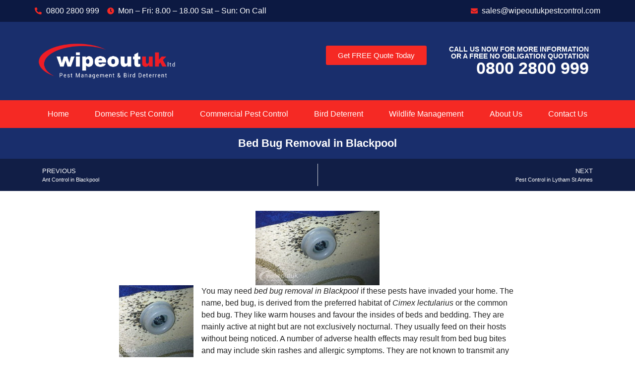

--- FILE ---
content_type: text/html; charset=UTF-8
request_url: https://www.wipeoutukpestcontrol.com/bed-bug-removal-in-blackpool/
body_size: 30615
content:
<!doctype html><html lang="en-GB"><head><script data-no-optimize="1">var litespeed_docref=sessionStorage.getItem("litespeed_docref");litespeed_docref&&(Object.defineProperty(document,"referrer",{get:function(){return litespeed_docref}}),sessionStorage.removeItem("litespeed_docref"));</script> <meta charset="UTF-8"><meta name="viewport" content="width=device-width, initial-scale=1"><link rel="profile" href="https://gmpg.org/xfn/11"><meta name='robots' content='index, follow, max-image-preview:large, max-snippet:-1, max-video-preview:-1' /><title>Bed Bug Removal in Blackpool</title><meta name="description" content="Ring Wipeout Pest Control UK on 0800 280 0999 for bed bug removal in Blackpool." /><link rel="canonical" href="https://www.wipeoutukpestcontrol.com/bed-bug-removal-in-blackpool/" /><meta property="og:locale" content="en_GB" /><meta property="og:type" content="article" /><meta property="og:title" content="Bed Bug Removal in Blackpool" /><meta property="og:description" content="Ring Wipeout Pest Control UK on 0800 280 0999 for bed bug removal in Blackpool." /><meta property="og:url" content="https://www.wipeoutukpestcontrol.com/bed-bug-removal-in-blackpool/" /><meta property="og:site_name" content="Wipeout UK Pest Control" /><meta property="article:published_time" content="2018-04-28T07:12:33+00:00" /><meta property="og:image" content="https://www.wipeoutukpestcontrol.com/wp-content/uploads/2012/11/bedbug_image1.jpg" /><meta property="og:image:width" content="250" /><meta property="og:image:height" content="150" /><meta property="og:image:type" content="image/jpeg" /><meta name="author" content="Wipeout UK" /><meta name="twitter:card" content="summary_large_image" /><meta name="twitter:label1" content="Written by" /><meta name="twitter:data1" content="Wipeout UK" /><meta name="twitter:label2" content="Estimated reading time" /><meta name="twitter:data2" content="2 minutes" /> <script type="application/ld+json" class="yoast-schema-graph">{"@context":"https://schema.org","@graph":[{"@type":"Article","@id":"https://www.wipeoutukpestcontrol.com/bed-bug-removal-in-blackpool/#article","isPartOf":{"@id":"https://www.wipeoutukpestcontrol.com/bed-bug-removal-in-blackpool/"},"author":{"name":"Wipeout UK","@id":"https://www.wipeoutukpestcontrol.com/#/schema/person/0fdd321fa1c25bfdb52e665e2c633357"},"headline":"Bed Bug Removal in Blackpool","datePublished":"2018-04-28T07:12:33+00:00","mainEntityOfPage":{"@id":"https://www.wipeoutukpestcontrol.com/bed-bug-removal-in-blackpool/"},"wordCount":351,"commentCount":0,"publisher":{"@id":"https://www.wipeoutukpestcontrol.com/#organization"},"image":{"@id":"https://www.wipeoutukpestcontrol.com/bed-bug-removal-in-blackpool/#primaryimage"},"thumbnailUrl":"https://www.wipeoutukpestcontrol.com/wp-content/uploads/2012/11/bedbug_image1.jpg","keywords":["Bed Bug Removal in Blackpool","Blackpool Bed Bug Removal"],"articleSection":["bed bug removal"],"inLanguage":"en-GB","potentialAction":[{"@type":"CommentAction","name":"Comment","target":["https://www.wipeoutukpestcontrol.com/bed-bug-removal-in-blackpool/#respond"]}]},{"@type":"WebPage","@id":"https://www.wipeoutukpestcontrol.com/bed-bug-removal-in-blackpool/","url":"https://www.wipeoutukpestcontrol.com/bed-bug-removal-in-blackpool/","name":"Bed Bug Removal in Blackpool","isPartOf":{"@id":"https://www.wipeoutukpestcontrol.com/#website"},"primaryImageOfPage":{"@id":"https://www.wipeoutukpestcontrol.com/bed-bug-removal-in-blackpool/#primaryimage"},"image":{"@id":"https://www.wipeoutukpestcontrol.com/bed-bug-removal-in-blackpool/#primaryimage"},"thumbnailUrl":"https://www.wipeoutukpestcontrol.com/wp-content/uploads/2012/11/bedbug_image1.jpg","datePublished":"2018-04-28T07:12:33+00:00","description":"Ring Wipeout Pest Control UK on 0800 280 0999 for bed bug removal in Blackpool.","breadcrumb":{"@id":"https://www.wipeoutukpestcontrol.com/bed-bug-removal-in-blackpool/#breadcrumb"},"inLanguage":"en-GB","potentialAction":[{"@type":"ReadAction","target":["https://www.wipeoutukpestcontrol.com/bed-bug-removal-in-blackpool/"]}]},{"@type":"ImageObject","inLanguage":"en-GB","@id":"https://www.wipeoutukpestcontrol.com/bed-bug-removal-in-blackpool/#primaryimage","url":"https://www.wipeoutukpestcontrol.com/wp-content/uploads/2012/11/bedbug_image1.jpg","contentUrl":"https://www.wipeoutukpestcontrol.com/wp-content/uploads/2012/11/bedbug_image1.jpg","width":250,"height":150,"caption":"Bed Bug Removal in Blackpool"},{"@type":"BreadcrumbList","@id":"https://www.wipeoutukpestcontrol.com/bed-bug-removal-in-blackpool/#breadcrumb","itemListElement":[{"@type":"ListItem","position":1,"name":"Home","item":"https://www.wipeoutukpestcontrol.com/"},{"@type":"ListItem","position":2,"name":"Bed Bug Removal in Blackpool"}]},{"@type":"WebSite","@id":"https://www.wipeoutukpestcontrol.com/#website","url":"https://www.wipeoutukpestcontrol.com/","name":"Wipeout UK Pest Control","description":"","publisher":{"@id":"https://www.wipeoutukpestcontrol.com/#organization"},"potentialAction":[{"@type":"SearchAction","target":{"@type":"EntryPoint","urlTemplate":"https://www.wipeoutukpestcontrol.com/?s={search_term_string}"},"query-input":{"@type":"PropertyValueSpecification","valueRequired":true,"valueName":"search_term_string"}}],"inLanguage":"en-GB"},{"@type":"Organization","@id":"https://www.wipeoutukpestcontrol.com/#organization","name":"Wipeout UK Pest Control","url":"https://www.wipeoutukpestcontrol.com/","logo":{"@type":"ImageObject","inLanguage":"en-GB","@id":"https://www.wipeoutukpestcontrol.com/#/schema/logo/image/","url":"https://www.wipeoutukpestcontrol.com/wp-content/uploads/2024/04/Wipeout-Logo.jpg","contentUrl":"https://www.wipeoutukpestcontrol.com/wp-content/uploads/2024/04/Wipeout-Logo.jpg","width":352,"height":104,"caption":"Wipeout UK Pest Control"},"image":{"@id":"https://www.wipeoutukpestcontrol.com/#/schema/logo/image/"}},{"@type":"Person","@id":"https://www.wipeoutukpestcontrol.com/#/schema/person/0fdd321fa1c25bfdb52e665e2c633357","name":"Wipeout UK","sameAs":["https://www.wipeoutukpestcontrol.com"],"url":"https://www.wipeoutukpestcontrol.com/author/wd3iuhuiojuhyg8w3/"}]}</script> <link rel="alternate" type="application/rss+xml" title="Wipeout UK Pest Control &raquo; Feed" href="https://www.wipeoutukpestcontrol.com/feed/" /><link rel="alternate" type="application/rss+xml" title="Wipeout UK Pest Control &raquo; Comments Feed" href="https://www.wipeoutukpestcontrol.com/comments/feed/" /><link rel="alternate" type="application/rss+xml" title="Wipeout UK Pest Control &raquo; Bed Bug Removal in Blackpool Comments Feed" href="https://www.wipeoutukpestcontrol.com/bed-bug-removal-in-blackpool/feed/" /><link rel="alternate" title="oEmbed (JSON)" type="application/json+oembed" href="https://www.wipeoutukpestcontrol.com/wp-json/oembed/1.0/embed?url=https%3A%2F%2Fwww.wipeoutukpestcontrol.com%2Fbed-bug-removal-in-blackpool%2F" /><link rel="alternate" title="oEmbed (XML)" type="text/xml+oembed" href="https://www.wipeoutukpestcontrol.com/wp-json/oembed/1.0/embed?url=https%3A%2F%2Fwww.wipeoutukpestcontrol.com%2Fbed-bug-removal-in-blackpool%2F&#038;format=xml" /><style id='wp-img-auto-sizes-contain-inline-css'>img:is([sizes=auto i],[sizes^="auto," i]){contain-intrinsic-size:3000px 1500px}
/*# sourceURL=wp-img-auto-sizes-contain-inline-css */</style><style id="litespeed-ccss">ul{box-sizing:border-box}:root{--wp--preset--font-size--normal:16px;--wp--preset--font-size--huge:42px}.screen-reader-text{border:0;clip:rect(1px,1px,1px,1px);-webkit-clip-path:inset(50%);clip-path:inset(50%);height:1px;margin:-1px;overflow:hidden;padding:0;position:absolute;width:1px;word-wrap:normal!important}body{--wp--preset--color--black:#000;--wp--preset--color--cyan-bluish-gray:#abb8c3;--wp--preset--color--white:#fff;--wp--preset--color--pale-pink:#f78da7;--wp--preset--color--vivid-red:#cf2e2e;--wp--preset--color--luminous-vivid-orange:#ff6900;--wp--preset--color--luminous-vivid-amber:#fcb900;--wp--preset--color--light-green-cyan:#7bdcb5;--wp--preset--color--vivid-green-cyan:#00d084;--wp--preset--color--pale-cyan-blue:#8ed1fc;--wp--preset--color--vivid-cyan-blue:#0693e3;--wp--preset--color--vivid-purple:#9b51e0;--wp--preset--gradient--vivid-cyan-blue-to-vivid-purple:linear-gradient(135deg,rgba(6,147,227,1) 0%,#9b51e0 100%);--wp--preset--gradient--light-green-cyan-to-vivid-green-cyan:linear-gradient(135deg,#7adcb4 0%,#00d082 100%);--wp--preset--gradient--luminous-vivid-amber-to-luminous-vivid-orange:linear-gradient(135deg,rgba(252,185,0,1) 0%,rgba(255,105,0,1) 100%);--wp--preset--gradient--luminous-vivid-orange-to-vivid-red:linear-gradient(135deg,rgba(255,105,0,1) 0%,#cf2e2e 100%);--wp--preset--gradient--very-light-gray-to-cyan-bluish-gray:linear-gradient(135deg,#eee 0%,#a9b8c3 100%);--wp--preset--gradient--cool-to-warm-spectrum:linear-gradient(135deg,#4aeadc 0%,#9778d1 20%,#cf2aba 40%,#ee2c82 60%,#fb6962 80%,#fef84c 100%);--wp--preset--gradient--blush-light-purple:linear-gradient(135deg,#ffceec 0%,#9896f0 100%);--wp--preset--gradient--blush-bordeaux:linear-gradient(135deg,#fecda5 0%,#fe2d2d 50%,#6b003e 100%);--wp--preset--gradient--luminous-dusk:linear-gradient(135deg,#ffcb70 0%,#c751c0 50%,#4158d0 100%);--wp--preset--gradient--pale-ocean:linear-gradient(135deg,#fff5cb 0%,#b6e3d4 50%,#33a7b5 100%);--wp--preset--gradient--electric-grass:linear-gradient(135deg,#caf880 0%,#71ce7e 100%);--wp--preset--gradient--midnight:linear-gradient(135deg,#020381 0%,#2874fc 100%);--wp--preset--font-size--small:13px;--wp--preset--font-size--medium:20px;--wp--preset--font-size--large:36px;--wp--preset--font-size--x-large:42px;--wp--preset--spacing--20:.44rem;--wp--preset--spacing--30:.67rem;--wp--preset--spacing--40:1rem;--wp--preset--spacing--50:1.5rem;--wp--preset--spacing--60:2.25rem;--wp--preset--spacing--70:3.38rem;--wp--preset--spacing--80:5.06rem;--wp--preset--shadow--natural:6px 6px 9px rgba(0,0,0,.2);--wp--preset--shadow--deep:12px 12px 50px rgba(0,0,0,.4);--wp--preset--shadow--sharp:6px 6px 0px rgba(0,0,0,.2);--wp--preset--shadow--outlined:6px 6px 0px -3px rgba(255,255,255,1),6px 6px rgba(0,0,0,1);--wp--preset--shadow--crisp:6px 6px 0px rgba(0,0,0,1)}html{line-height:1.15;-webkit-text-size-adjust:100%}*,:after,:before{box-sizing:border-box}body{margin:0;font-family:-apple-system,BlinkMacSystemFont,Segoe UI,Roboto,Helvetica Neue,Arial,Noto Sans,sans-serif,Apple Color Emoji,Segoe UI Emoji,Segoe UI Symbol,Noto Color Emoji;font-size:1rem;font-weight:400;line-height:1.5;color:#333;background-color:#fff;-webkit-font-smoothing:antialiased;-moz-osx-font-smoothing:grayscale}h1{margin-block-start:.5rem;margin-block-end:1rem;font-family:inherit;font-weight:500;line-height:1.2;color:inherit}h1{font-size:2.5rem}p{margin-block-start:0;margin-block-end:.9rem}a{background-color:transparent;text-decoration:none;color:#c36}img{border-style:none;height:auto;max-width:100%}::-webkit-file-upload-button{-webkit-appearance:button;font:inherit}li,ul{margin-block-start:0;margin-block-end:0;border:0;outline:0;font-size:100%;vertical-align:baseline;background:0 0}.screen-reader-text{clip:rect(1px,1px,1px,1px);height:1px;overflow:hidden;position:absolute!important;width:1px;word-wrap:normal!important}.site-navigation{grid-area:nav-menu;display:flex;align-items:center;flex-grow:1}.elementor-screen-only,.screen-reader-text{position:absolute;top:-10000em;width:1px;height:1px;margin:-1px;padding:0;overflow:hidden;clip:rect(0,0,0,0);border:0}.elementor *,.elementor :after,.elementor :before{box-sizing:border-box}.elementor a{box-shadow:none;text-decoration:none}.elementor img{height:auto;max-width:100%;border:none;border-radius:0;box-shadow:none}.elementor-element{--flex-direction:initial;--flex-wrap:initial;--justify-content:initial;--align-items:initial;--align-content:initial;--gap:initial;--flex-basis:initial;--flex-grow:initial;--flex-shrink:initial;--order:initial;--align-self:initial;flex-basis:var(--flex-basis);flex-grow:var(--flex-grow);flex-shrink:var(--flex-shrink);order:var(--order);align-self:var(--align-self)}.elementor-align-right{text-align:right}.elementor-align-right .elementor-button{width:auto}@media (max-width:767px){.elementor-mobile-align-center{text-align:center}.elementor-mobile-align-justify .elementor-button{width:100%}}:root{--page-title-display:block}.elementor-page-title{display:var(--page-title-display)}.elementor-widget{position:relative}.elementor-widget:not(:last-child){margin-bottom:20px}.elementor-widget:not(:last-child).elementor-widget__width-initial{margin-bottom:0}ul.elementor-icon-list-items.elementor-inline-items{display:flex;flex-wrap:wrap}ul.elementor-icon-list-items.elementor-inline-items .elementor-inline-item{word-break:break-word}.e-con{--border-radius:0;--border-top-width:0px;--border-right-width:0px;--border-bottom-width:0px;--border-left-width:0px;--border-style:initial;--border-color:initial;--container-widget-width:100%;--container-widget-height:initial;--container-widget-flex-grow:0;--container-widget-align-self:initial;--content-width:min(100%,var(--container-max-width,1140px));--width:100%;--min-height:initial;--height:auto;--text-align:initial;--margin-top:0px;--margin-right:0px;--margin-bottom:0px;--margin-left:0px;--padding-top:var(--container-default-padding-top,10px);--padding-right:var(--container-default-padding-right,10px);--padding-bottom:var(--container-default-padding-bottom,10px);--padding-left:var(--container-default-padding-left,10px);--position:relative;--z-index:revert;--overflow:visible;--gap:var(--widgets-spacing,20px);--overlay-mix-blend-mode:initial;--overlay-opacity:1;--e-con-grid-template-columns:repeat(3,1fr);--e-con-grid-template-rows:repeat(2,1fr);position:var(--position);width:var(--width);min-width:0;min-height:var(--min-height);height:var(--height);border-radius:var(--border-radius);z-index:var(--z-index);overflow:var(--overflow);margin-block-start:var(--margin-block-start);margin-inline-end:var(--margin-inline-end);margin-block-end:var(--margin-block-end);margin-inline-start:var(--margin-inline-start);padding-inline-start:var(--padding-inline-start);padding-inline-end:var(--padding-inline-end);--margin-block-start:var(--margin-top);--margin-block-end:var(--margin-bottom);--margin-inline-start:var(--margin-left);--margin-inline-end:var(--margin-right);--padding-inline-start:var(--padding-left);--padding-inline-end:var(--padding-right);--padding-block-start:var(--padding-top);--padding-block-end:var(--padding-bottom);--border-block-start-width:var(--border-top-width);--border-block-end-width:var(--border-bottom-width);--border-inline-start-width:var(--border-left-width);--border-inline-end-width:var(--border-right-width)}.e-con.e-flex{--flex-direction:column;--flex-basis:auto;--flex-grow:0;--flex-shrink:1;flex:var(--flex-grow) var(--flex-shrink) var(--flex-basis)}.e-con-full,.e-con>.e-con-inner{text-align:var(--text-align);padding-block-start:var(--padding-block-start);padding-block-end:var(--padding-block-end)}.e-con-full.e-flex,.e-con.e-flex>.e-con-inner{flex-direction:var(--flex-direction)}.e-con,.e-con>.e-con-inner{display:var(--display)}.e-con-boxed.e-flex{flex-direction:column;flex-wrap:nowrap;justify-content:normal;align-items:normal;align-content:normal}.e-con-boxed{text-align:initial;gap:initial}.e-con.e-flex>.e-con-inner{flex-wrap:var(--flex-wrap);justify-content:var(--justify-content);align-items:var(--align-items);align-content:var(--align-content);flex-basis:auto;flex-grow:1;flex-shrink:1;align-self:auto}.e-con>.e-con-inner{gap:var(--gap);width:100%;max-width:var(--content-width);margin:0 auto;padding-inline-start:0;padding-inline-end:0;height:100%}.e-con .elementor-widget.elementor-widget{margin-block-end:0}.e-con:before{content:var(--background-overlay);display:block;position:absolute;mix-blend-mode:var(--overlay-mix-blend-mode);opacity:var(--overlay-opacity);border-radius:var(--border-radius);border-style:var(--border-style);border-color:var(--border-color);border-block-start-width:var(--border-block-start-width);border-inline-end-width:var(--border-inline-end-width);border-block-end-width:var(--border-block-end-width);border-inline-start-width:var(--border-inline-start-width);top:calc(0px - var(--border-top-width));left:calc(0px - var(--border-left-width));width:max(100% + var(--border-left-width) + var(--border-right-width),100%);height:max(100% + var(--border-top-width) + var(--border-bottom-width),100%)}.e-con .elementor-widget{min-width:0}.e-con>.e-con-inner>.elementor-widget>.elementor-widget-container,.e-con>.elementor-widget>.elementor-widget-container{height:100%}.e-con.e-con>.e-con-inner>.elementor-widget,.elementor.elementor .e-con>.elementor-widget{max-width:100%}@media (max-width:767px){.e-con.e-flex{--width:100%;--flex-wrap:wrap}}.elementor-button{display:inline-block;line-height:1;background-color:#69727d;font-size:15px;padding:12px 24px;border-radius:3px;color:#fff;fill:#fff;text-align:center}.elementor-button:visited{color:#fff}.elementor-button-content-wrapper{display:flex;justify-content:center}.elementor-button-text{flex-grow:1;order:10;display:inline-block}.elementor-button span{text-decoration:inherit}.elementor-element{--swiper-theme-color:#000;--swiper-navigation-size:44px;--swiper-pagination-bullet-size:6px;--swiper-pagination-bullet-horizontal-gap:6px}.elementor .elementor-element ul.elementor-icon-list-items{padding:0}@media (max-width:767px){.elementor .elementor-hidden-mobile{display:none}}@media (min-width:768px) and (max-width:1024px){.elementor .elementor-hidden-tablet{display:none}}@media (min-width:1025px) and (max-width:99999px){.elementor .elementor-hidden-desktop{display:none}}.elementor-kit-6{--e-global-color-primary:#192e6c;--e-global-color-secondary:#f52924;--e-global-color-text:#222;--e-global-color-accent:#f52924;--e-global-color-f064bb7:#fff;--e-global-typography-primary-font-family:"Roboto";--e-global-typography-primary-font-weight:600;--e-global-typography-secondary-font-family:"Roboto Slab";--e-global-typography-secondary-font-weight:400;--e-global-typography-text-font-family:"Roboto";--e-global-typography-text-font-weight:400;--e-global-typography-accent-font-family:"Roboto";--e-global-typography-accent-font-weight:500}.e-con{--container-max-width:1140px}.elementor-widget:not(:last-child){margin-block-end:20px}.elementor-element{--widgets-spacing:20px 20px}@media (max-width:1024px){.e-con{--container-max-width:1024px}}@media (max-width:767px){.e-con{--container-max-width:767px}}:root{--swiper-theme-color:#007aff}:root{--swiper-navigation-size:44px}.elementor-location-header:before{content:"";display:table;clear:both}.elementor-widget-heading .elementor-heading-title{color:var(--e-global-color-primary);font-family:var(--e-global-typography-primary-font-family),Sans-serif;font-weight:var(--e-global-typography-primary-font-weight)}.elementor-widget-button .elementor-button{font-family:var(--e-global-typography-accent-font-family),Sans-serif;font-weight:var(--e-global-typography-accent-font-weight);background-color:var(--e-global-color-accent)}.elementor-widget-icon-list .elementor-icon-list-item:not(:last-child):after{border-color:var(--e-global-color-text)}.elementor-widget-icon-list .elementor-icon-list-icon svg{fill:var(--e-global-color-primary)}.elementor-widget-icon-list .elementor-icon-list-item>a{font-family:var(--e-global-typography-text-font-family),Sans-serif;font-weight:var(--e-global-typography-text-font-weight)}.elementor-widget-icon-list .elementor-icon-list-text{color:var(--e-global-color-secondary)}.elementor-widget-theme-post-title .elementor-heading-title{color:var(--e-global-color-primary);font-family:var(--e-global-typography-primary-font-family),Sans-serif;font-weight:var(--e-global-typography-primary-font-weight)}.elementor-widget-nav-menu .elementor-nav-menu .elementor-item{font-family:var(--e-global-typography-primary-font-family),Sans-serif;font-weight:var(--e-global-typography-primary-font-weight)}.elementor-widget-nav-menu .elementor-nav-menu--main .elementor-item{color:var(--e-global-color-text);fill:var(--e-global-color-text)}.elementor-widget-nav-menu .elementor-nav-menu--main:not(.e--pointer-framed) .elementor-item:before,.elementor-widget-nav-menu .elementor-nav-menu--main:not(.e--pointer-framed) .elementor-item:after{background-color:var(--e-global-color-accent)}.elementor-widget-nav-menu{--e-nav-menu-divider-color:var(--e-global-color-text)}.elementor-widget-nav-menu .elementor-nav-menu--dropdown .elementor-item{font-family:var(--e-global-typography-accent-font-family),Sans-serif;font-weight:var(--e-global-typography-accent-font-weight)}.elementor-widget-post-navigation span.post-navigation__prev--label{color:var(--e-global-color-text)}.elementor-widget-post-navigation span.post-navigation__prev--label{font-family:var(--e-global-typography-secondary-font-family),Sans-serif;font-weight:var(--e-global-typography-secondary-font-weight)}.elementor-widget-post-navigation span.post-navigation__prev--title{color:var(--e-global-color-secondary);font-family:var(--e-global-typography-secondary-font-family),Sans-serif;font-weight:var(--e-global-typography-secondary-font-weight)}.elementor-24 .elementor-element.elementor-element-cba2057{--display:flex;--flex-direction:row;--container-widget-width:initial;--container-widget-height:100%;--container-widget-flex-grow:1;--container-widget-align-self:stretch;--justify-content:space-between}.elementor-24 .elementor-element.elementor-element-cba2057:not(.elementor-motion-effects-element-type-background){background-color:#0c1942}.elementor-24 .elementor-element.elementor-element-67a3495 .elementor-icon-list-icon svg{fill:var(--e-global-color-accent)}.elementor-24 .elementor-element.elementor-element-67a3495{--e-icon-list-icon-size:14px;--icon-vertical-offset:0px}.elementor-24 .elementor-element.elementor-element-67a3495 .elementor-icon-list-text{color:var(--e-global-color-f064bb7)}.elementor-24 .elementor-element.elementor-element-0992265 .elementor-icon-list-icon svg{fill:var(--e-global-color-accent)}.elementor-24 .elementor-element.elementor-element-0992265{--e-icon-list-icon-size:14px;--icon-vertical-offset:0px}.elementor-24 .elementor-element.elementor-element-0992265 .elementor-icon-list-text{color:var(--e-global-color-f064bb7)}.elementor-24 .elementor-element.elementor-element-a67ade1{--display:flex;--flex-direction:row;--container-widget-width:calc((1 - var(--container-widget-flex-grow))*100%);--container-widget-height:100%;--container-widget-flex-grow:1;--container-widget-align-self:stretch;--align-items:center;--padding-top:40px;--padding-bottom:40px;--padding-left:40px;--padding-right:40px}.elementor-24 .elementor-element.elementor-element-a67ade1:not(.elementor-motion-effects-element-type-background){background-color:var(--e-global-color-primary)}.elementor-24 .elementor-element.elementor-element-7d790f9{--display:flex;--padding-top:0px;--padding-bottom:0px;--padding-left:0px;--padding-right:0px}.elementor-24 .elementor-element.elementor-element-7d790f9.e-con{--flex-grow:0;--flex-shrink:0}.elementor-24 .elementor-element.elementor-element-fe7e760{text-align:left}.elementor-24 .elementor-element.elementor-element-fe7e760 img{width:290px}.elementor-24 .elementor-element.elementor-element-ec79cc3{--display:flex;--flex-direction:row;--container-widget-width:calc((1 - var(--container-widget-flex-grow))*100%);--container-widget-height:100%;--container-widget-flex-grow:1;--container-widget-align-self:stretch;--justify-content:flex-end;--align-items:center;--gap:0px 20px;--padding-top:0px;--padding-bottom:0px;--padding-left:0px;--padding-right:0px}.elementor-24 .elementor-element.elementor-element-ec79cc3.e-con{--flex-grow:0;--flex-shrink:0}.elementor-24 .elementor-element.elementor-element-cb818df{width:var(--container-widget-width,57.746%);max-width:57.746%;--container-widget-width:57.746%;--container-widget-flex-grow:0}.elementor-24 .elementor-element.elementor-element-cb818df.elementor-element{--flex-grow:0;--flex-shrink:0}.elementor-24 .elementor-element.elementor-element-8ee41dd{--display:flex;--gap:0px 0px;--padding-top:0px;--padding-bottom:0px;--padding-left:0px;--padding-right:0px}.elementor-24 .elementor-element.elementor-element-b16dab0{text-align:right}.elementor-24 .elementor-element.elementor-element-b16dab0 .elementor-heading-title{color:var(--e-global-color-f064bb7);font-family:"Roboto",Sans-serif;font-size:14px;font-weight:600}.elementor-24 .elementor-element.elementor-element-59d8096{text-align:right}.elementor-24 .elementor-element.elementor-element-59d8096 .elementor-heading-title{color:var(--e-global-color-f064bb7);font-family:"Roboto",Sans-serif;font-size:14px;font-weight:600}.elementor-24 .elementor-element.elementor-element-841a126{text-align:right}.elementor-24 .elementor-element.elementor-element-841a126 .elementor-heading-title{color:var(--e-global-color-f064bb7);font-family:"Roboto",Sans-serif;font-size:34px;font-weight:600}.elementor-24 .elementor-element.elementor-element-6818180{--display:flex;--flex-direction:column;--container-widget-width:100%;--container-widget-height:initial;--container-widget-flex-grow:0;--container-widget-align-self:initial}.elementor-24 .elementor-element.elementor-element-6818180:not(.elementor-motion-effects-element-type-background){background-color:#122253}.elementor-24 .elementor-element.elementor-element-f6e337a{text-align:right}.elementor-24 .elementor-element.elementor-element-f6e337a .elementor-heading-title{color:var(--e-global-color-f064bb7);font-family:"Roboto",Sans-serif;font-size:34px;font-weight:600}.elementor-24 .elementor-element.elementor-element-9b6ea7e{text-align:right}.elementor-24 .elementor-element.elementor-element-9b6ea7e .elementor-heading-title{color:var(--e-global-color-f064bb7);font-family:"Roboto",Sans-serif;font-size:34px;font-weight:600}.elementor-24 .elementor-element.elementor-element-ccffd26{--display:flex;--flex-direction:column;--container-widget-width:100%;--container-widget-height:initial;--container-widget-flex-grow:0;--container-widget-align-self:initial;--padding-top:0px;--padding-bottom:0px;--padding-left:0px;--padding-right:0px}.elementor-24 .elementor-element.elementor-element-ccffd26:not(.elementor-motion-effects-element-type-background){background-color:var(--e-global-color-secondary)}.elementor-24 .elementor-element.elementor-element-d5c4f08 .elementor-menu-toggle{margin:0 auto}.elementor-24 .elementor-element.elementor-element-d5c4f08 .elementor-nav-menu .elementor-item{font-family:"Roboto",Sans-serif;font-weight:500}.elementor-24 .elementor-element.elementor-element-d5c4f08 .elementor-nav-menu--main .elementor-item{color:var(--e-global-color-f064bb7);fill:var(--e-global-color-f064bb7);padding-top:18px;padding-bottom:18px}.elementor-24 .elementor-element.elementor-element-d5c4f08 .elementor-nav-menu--main:not(.e--pointer-framed) .elementor-item:before,.elementor-24 .elementor-element.elementor-element-d5c4f08 .elementor-nav-menu--main:not(.e--pointer-framed) .elementor-item:after{background-color:var(--e-global-color-primary)}.elementor-24 .elementor-element.elementor-element-d5c4f08 .elementor-nav-menu--dropdown .elementor-item{font-family:"Roboto",Sans-serif;font-weight:500}.elementor-24 .elementor-element.elementor-element-d5c4f08 div.elementor-menu-toggle{color:var(--e-global-color-f064bb7)}.elementor-24 .elementor-element.elementor-element-d5c4f08 div.elementor-menu-toggle svg{fill:var(--e-global-color-f064bb7)}@media (min-width:768px){.elementor-24 .elementor-element.elementor-element-7d790f9{--width:30%}.elementor-24 .elementor-element.elementor-element-ec79cc3{--width:68%}}@media (max-width:767px){.elementor-24 .elementor-element.elementor-element-cba2057{--flex-direction:column;--container-widget-width:calc((1 - var(--container-widget-flex-grow))*100%);--container-widget-height:initial;--container-widget-flex-grow:0;--container-widget-align-self:initial;--align-items:center}.elementor-24 .elementor-element.elementor-element-fe7e760{text-align:center}.elementor-24 .elementor-element.elementor-element-ec79cc3{--flex-direction:column;--container-widget-width:100%;--container-widget-height:initial;--container-widget-flex-grow:0;--container-widget-align-self:initial}.elementor-24 .elementor-element.elementor-element-6818180{--gap:0px 0px;--padding-top:10px;--padding-bottom:10px;--padding-left:10px;--padding-right:10px}.elementor-24 .elementor-element.elementor-element-f6e337a{text-align:center}.elementor-24 .elementor-element.elementor-element-f6e337a .elementor-heading-title{font-size:15px}.elementor-24 .elementor-element.elementor-element-9b6ea7e{text-align:center}.elementor-24 .elementor-element.elementor-element-ccffd26{--padding-top:10px;--padding-bottom:10px;--padding-left:10px;--padding-right:10px}.elementor-24 .elementor-element.elementor-element-d5c4f08 .elementor-nav-menu--dropdown .elementor-item{font-size:20px}.elementor-24 .elementor-element.elementor-element-d5c4f08 .elementor-nav-menu__container.elementor-nav-menu--dropdown{margin-top:10px!important}.elementor-24 .elementor-element.elementor-element-d5c4f08{--nav-menu-icon-size:30px}}.elementor-1998 .elementor-element.elementor-element-6b231ba{--display:flex;--flex-direction:column;--container-widget-width:100%;--container-widget-height:initial;--container-widget-flex-grow:0;--container-widget-align-self:initial;--padding-top:20px;--padding-bottom:20px;--padding-left:20px;--padding-right:20px}.elementor-1998 .elementor-element.elementor-element-6b231ba:not(.elementor-motion-effects-element-type-background){background-color:var(--e-global-color-primary)}.elementor-1998 .elementor-element.elementor-element-ba7095c{text-align:center}.elementor-1998 .elementor-element.elementor-element-ba7095c .elementor-heading-title{color:var(--e-global-color-f064bb7);font-family:"Roboto",Sans-serif;font-size:22px;font-weight:600}.elementor-1998 .elementor-element.elementor-element-d5da4cd{--display:flex;--flex-direction:column;--container-widget-width:100%;--container-widget-height:initial;--container-widget-flex-grow:0;--container-widget-align-self:initial}.elementor-1998 .elementor-element.elementor-element-d5da4cd:not(.elementor-motion-effects-element-type-background){background-color:#111e46}.elementor-1998 .elementor-element.elementor-element-c6b21dd span.post-navigation__prev--label{color:var(--e-global-color-f064bb7)}.elementor-1998 .elementor-element.elementor-element-c6b21dd span.post-navigation__prev--label{font-family:"Roboto",Sans-serif;font-weight:400}.elementor-1998 .elementor-element.elementor-element-c6b21dd span.post-navigation__prev--title{color:var(--e-global-color-f064bb7);font-family:"Roboto",Sans-serif;font-weight:400}.elementor-1998 .elementor-element.elementor-element-037fa8b{--display:flex;--flex-direction:column;--container-widget-width:100%;--container-widget-height:initial;--container-widget-flex-grow:0;--container-widget-align-self:initial;--padding-top:40px;--padding-bottom:40px;--padding-left:0px;--padding-right:0px}@media (min-width:768px){.elementor-1998 .elementor-element.elementor-element-037fa8b{--content-width:800px}}.e-con.e-parent:nth-of-type(n+4):not(.e-lazyloaded):not(.e-no-lazyload),.e-con.e-parent:nth-of-type(n+4):not(.e-lazyloaded):not(.e-no-lazyload) *{background-image:none!important}@media screen and (max-height:1024px){.e-con.e-parent:nth-of-type(n+3):not(.e-lazyloaded):not(.e-no-lazyload),.e-con.e-parent:nth-of-type(n+3):not(.e-lazyloaded):not(.e-no-lazyload) *{background-image:none!important}}@media screen and (max-height:640px){.e-con.e-parent:nth-of-type(n+2):not(.e-lazyloaded):not(.e-no-lazyload),.e-con.e-parent:nth-of-type(n+2):not(.e-lazyloaded):not(.e-no-lazyload) *{background-image:none!important}}.elementor-widget.elementor-icon-list--layout-inline .elementor-widget-container{overflow:hidden}.elementor-widget .elementor-icon-list-items.elementor-inline-items{margin-right:-8px;margin-left:-8px}.elementor-widget .elementor-icon-list-items.elementor-inline-items .elementor-icon-list-item{margin-right:8px;margin-left:8px}.elementor-widget .elementor-icon-list-items.elementor-inline-items .elementor-icon-list-item:after{width:auto;left:auto;right:auto;position:relative;height:100%;border-top:0;border-bottom:0;border-right:0;border-left-width:1px;border-style:solid;right:-8px}.elementor-widget .elementor-icon-list-items{list-style-type:none;margin:0;padding:0}.elementor-widget .elementor-icon-list-item{margin:0;padding:0;position:relative}.elementor-widget .elementor-icon-list-item:after{position:absolute;bottom:0;width:100%}.elementor-widget .elementor-icon-list-item,.elementor-widget .elementor-icon-list-item a{display:flex;font-size:inherit;align-items:var(--icon-vertical-align,center)}.elementor-widget .elementor-icon-list-icon+.elementor-icon-list-text{align-self:center;padding-inline-start:5px}.elementor-widget .elementor-icon-list-icon{display:flex;position:relative;top:var(--icon-vertical-offset,initial)}.elementor-widget .elementor-icon-list-icon svg{width:var(--e-icon-list-icon-size,1em);height:var(--e-icon-list-icon-size,1em)}.elementor-widget.elementor-widget-icon-list .elementor-icon-list-icon{text-align:var(--e-icon-list-icon-align)}.elementor-widget.elementor-widget-icon-list .elementor-icon-list-icon svg{margin:var(--e-icon-list-icon-margin,0 calc(var(--e-icon-list-icon-size,1em)*.25) 0 0)}.elementor-widget.elementor-list-item-link-full_width a{width:100%}.elementor-widget:not(.elementor-align-right) .elementor-icon-list-item:after{left:0}.elementor-widget:not(.elementor-align-left) .elementor-icon-list-item:after{right:0}@media (min-width:-1){.elementor-widget:not(.elementor-widescreen-align-right) .elementor-icon-list-item:after{left:0}.elementor-widget:not(.elementor-widescreen-align-left) .elementor-icon-list-item:after{right:0}}@media (max-width:-1){.elementor-widget:not(.elementor-laptop-align-right) .elementor-icon-list-item:after{left:0}.elementor-widget:not(.elementor-laptop-align-left) .elementor-icon-list-item:after{right:0}}@media (max-width:-1){.elementor-widget:not(.elementor-tablet_extra-align-right) .elementor-icon-list-item:after{left:0}.elementor-widget:not(.elementor-tablet_extra-align-left) .elementor-icon-list-item:after{right:0}}@media (max-width:1024px){.elementor-widget:not(.elementor-tablet-align-right) .elementor-icon-list-item:after{left:0}.elementor-widget:not(.elementor-tablet-align-left) .elementor-icon-list-item:after{right:0}}@media (max-width:-1){.elementor-widget:not(.elementor-mobile_extra-align-right) .elementor-icon-list-item:after{left:0}.elementor-widget:not(.elementor-mobile_extra-align-left) .elementor-icon-list-item:after{right:0}}@media (max-width:767px){.elementor-widget.elementor-mobile-align-center .elementor-icon-list-item,.elementor-widget.elementor-mobile-align-center .elementor-icon-list-item a{justify-content:center}.elementor-widget.elementor-mobile-align-center .elementor-icon-list-item:after{margin:auto}.elementor-widget.elementor-mobile-align-center .elementor-inline-items{justify-content:center}.elementor-widget:not(.elementor-mobile-align-right) .elementor-icon-list-item:after{left:0}.elementor-widget:not(.elementor-mobile-align-left) .elementor-icon-list-item:after{right:0}}.elementor-widget-image{text-align:center}.elementor-widget-image a{display:inline-block}.elementor-widget-image img{vertical-align:middle;display:inline-block}.elementor-heading-title{padding:0;margin:0;line-height:1}.elementor-widget-heading .elementor-heading-title[class*=elementor-size-]>a{color:inherit;font-size:inherit;line-height:inherit}.elementor-item:after,.elementor-item:before{display:block;position:absolute}.elementor-item:not(:hover):not(:focus):not(.elementor-item-active):not(.highlighted):after,.elementor-item:not(:hover):not(:focus):not(.elementor-item-active):not(.highlighted):before{opacity:0}.e--pointer-background .elementor-item:after,.e--pointer-background .elementor-item:before{content:""}.e--pointer-background .elementor-item:before{top:0;left:0;right:0;bottom:0;background:#3f444b;z-index:-1}.elementor-nav-menu--main .elementor-nav-menu a{padding:13px 20px}.elementor-nav-menu--layout-horizontal{display:flex}.elementor-nav-menu--layout-horizontal .elementor-nav-menu{display:flex;flex-wrap:wrap}.elementor-nav-menu--layout-horizontal .elementor-nav-menu a{white-space:nowrap;flex-grow:1}.elementor-nav-menu--layout-horizontal .elementor-nav-menu>li{display:flex}.elementor-nav-menu--layout-horizontal .elementor-nav-menu>li:not(:first-child)>a{margin-inline-start:var(--e-nav-menu-horizontal-menu-item-margin)}.elementor-nav-menu--layout-horizontal .elementor-nav-menu>li:not(:last-child)>a{margin-inline-end:var(--e-nav-menu-horizontal-menu-item-margin)}.elementor-nav-menu--layout-horizontal .elementor-nav-menu>li:not(:last-child):after{content:var(--e-nav-menu-divider-content,none);height:var(--e-nav-menu-divider-height,35%);border-left:var(--e-nav-menu-divider-width,2px) var(--e-nav-menu-divider-style,solid) var(--e-nav-menu-divider-color,#000);border-bottom-color:var(--e-nav-menu-divider-color,#000);border-right-color:var(--e-nav-menu-divider-color,#000);border-top-color:var(--e-nav-menu-divider-color,#000);align-self:center}.elementor-nav-menu__align-justify .elementor-nav-menu--layout-horizontal .elementor-nav-menu{width:100%}.elementor-nav-menu__align-justify .elementor-nav-menu--layout-horizontal .elementor-nav-menu>li{flex-grow:1}.elementor-nav-menu__align-justify .elementor-nav-menu--layout-horizontal .elementor-nav-menu>li>a{justify-content:center}.elementor-widget-nav-menu .elementor-widget-container{display:flex;flex-direction:column}.elementor-nav-menu{position:relative;z-index:2}.elementor-nav-menu:after{content:" ";display:block;height:0;font:0/0 serif;clear:both;visibility:hidden;overflow:hidden}.elementor-nav-menu,.elementor-nav-menu li{display:block;list-style:none;margin:0;padding:0;line-height:normal}.elementor-nav-menu a,.elementor-nav-menu li{position:relative}.elementor-nav-menu li{border-width:0}.elementor-nav-menu a{display:flex;align-items:center}.elementor-nav-menu a{padding:10px 20px;line-height:20px}.elementor-menu-toggle{display:flex;align-items:center;justify-content:center;font-size:var(--nav-menu-icon-size,22px);padding:.25em;border:0 solid;border-radius:3px;background-color:rgba(0,0,0,.05);color:#33373d}.elementor-menu-toggle:not(.elementor-active) .elementor-menu-toggle__icon--close{display:none}.elementor-menu-toggle .e-font-icon-svg{fill:#33373d;height:1em;width:1em}.elementor-menu-toggle svg{width:1em;height:auto;fill:var(--nav-menu-icon-color,currentColor)}.elementor-nav-menu--dropdown{background-color:#fff;font-size:13px}.elementor-nav-menu--dropdown.elementor-nav-menu__container{margin-top:10px;transform-origin:top;overflow-y:auto;overflow-x:hidden}.elementor-nav-menu--dropdown a{color:#33373d}.elementor-nav-menu--toggle{--menu-height:100vh}.elementor-nav-menu--toggle .elementor-menu-toggle:not(.elementor-active)+.elementor-nav-menu__container{transform:scaleY(0);max-height:0;overflow:hidden}.elementor-nav-menu--stretch .elementor-nav-menu__container.elementor-nav-menu--dropdown{position:absolute;z-index:9997}@media (max-width:1024px){.elementor-nav-menu--dropdown-tablet .elementor-nav-menu--main{display:none}}@media (min-width:1025px){.elementor-nav-menu--dropdown-tablet .elementor-menu-toggle,.elementor-nav-menu--dropdown-tablet .elementor-nav-menu--dropdown{display:none}.elementor-nav-menu--dropdown-tablet nav.elementor-nav-menu--dropdown.elementor-nav-menu__container{overflow-y:hidden}}.elementor-post-navigation-borders-yes .elementor-post-navigation__separator{height:100%;width:1px;margin:0 auto;background-color:#d5d8dc}.elementor-post-navigation{overflow:hidden;display:flex}.elementor-post-navigation .post-navigation__arrow-wrapper{color:#d5d8dc}.elementor-post-navigation .post-navigation__arrow-wrapper.post-navigation__arrow-prev{font-size:30px;padding-inline-end:15px}.elementor-post-navigation .post-navigation__arrow-wrapper i{transform:translateY(-5%)}.elementor-post-navigation .elementor-post-navigation__link__prev{overflow:hidden}.elementor-post-navigation .elementor-post-navigation__link a{display:flex;align-items:center;max-width:100%}.elementor-post-navigation .post-navigation__prev--label{text-transform:uppercase;font-size:.8em}.elementor-post-navigation .post-navigation__prev--title{font-size:.7em}.elementor-post-navigation .post-navigation__prev--label,.elementor-post-navigation .post-navigation__prev--title{overflow:hidden;text-overflow:ellipsis}.elementor-post-navigation span.elementor-post-navigation__link__prev{display:flex;flex-direction:column}.elementor-post-navigation .elementor-post-navigation__link{width:calc(50% - 1px/2);white-space:nowrap;overflow:hidden;text-overflow:ellipsis}.elementor-post-navigation .elementor-post-navigation__separator-wrapper{text-align:center}.elementor-post-navigation .elementor-post-navigation__next{text-align:end}.elementor-icon-list-items .elementor-icon-list-item .elementor-icon-list-text{display:inline-block}</style><link rel="preload" data-asynced="1" data-optimized="2" as="style" onload="this.onload=null;this.rel='stylesheet'" href="https://www.wipeoutukpestcontrol.com/wp-content/litespeed/ucss/53644ab5df4acd26ce714cacf4712a3a.css?ver=8fb30" /><script data-optimized="1" type="litespeed/javascript" data-src="https://www.wipeoutukpestcontrol.com/wp-content/plugins/litespeed-cache/assets/js/css_async.min.js"></script> <style id='global-styles-inline-css'>:root{--wp--preset--aspect-ratio--square: 1;--wp--preset--aspect-ratio--4-3: 4/3;--wp--preset--aspect-ratio--3-4: 3/4;--wp--preset--aspect-ratio--3-2: 3/2;--wp--preset--aspect-ratio--2-3: 2/3;--wp--preset--aspect-ratio--16-9: 16/9;--wp--preset--aspect-ratio--9-16: 9/16;--wp--preset--color--black: #000000;--wp--preset--color--cyan-bluish-gray: #abb8c3;--wp--preset--color--white: #ffffff;--wp--preset--color--pale-pink: #f78da7;--wp--preset--color--vivid-red: #cf2e2e;--wp--preset--color--luminous-vivid-orange: #ff6900;--wp--preset--color--luminous-vivid-amber: #fcb900;--wp--preset--color--light-green-cyan: #7bdcb5;--wp--preset--color--vivid-green-cyan: #00d084;--wp--preset--color--pale-cyan-blue: #8ed1fc;--wp--preset--color--vivid-cyan-blue: #0693e3;--wp--preset--color--vivid-purple: #9b51e0;--wp--preset--gradient--vivid-cyan-blue-to-vivid-purple: linear-gradient(135deg,rgb(6,147,227) 0%,rgb(155,81,224) 100%);--wp--preset--gradient--light-green-cyan-to-vivid-green-cyan: linear-gradient(135deg,rgb(122,220,180) 0%,rgb(0,208,130) 100%);--wp--preset--gradient--luminous-vivid-amber-to-luminous-vivid-orange: linear-gradient(135deg,rgb(252,185,0) 0%,rgb(255,105,0) 100%);--wp--preset--gradient--luminous-vivid-orange-to-vivid-red: linear-gradient(135deg,rgb(255,105,0) 0%,rgb(207,46,46) 100%);--wp--preset--gradient--very-light-gray-to-cyan-bluish-gray: linear-gradient(135deg,rgb(238,238,238) 0%,rgb(169,184,195) 100%);--wp--preset--gradient--cool-to-warm-spectrum: linear-gradient(135deg,rgb(74,234,220) 0%,rgb(151,120,209) 20%,rgb(207,42,186) 40%,rgb(238,44,130) 60%,rgb(251,105,98) 80%,rgb(254,248,76) 100%);--wp--preset--gradient--blush-light-purple: linear-gradient(135deg,rgb(255,206,236) 0%,rgb(152,150,240) 100%);--wp--preset--gradient--blush-bordeaux: linear-gradient(135deg,rgb(254,205,165) 0%,rgb(254,45,45) 50%,rgb(107,0,62) 100%);--wp--preset--gradient--luminous-dusk: linear-gradient(135deg,rgb(255,203,112) 0%,rgb(199,81,192) 50%,rgb(65,88,208) 100%);--wp--preset--gradient--pale-ocean: linear-gradient(135deg,rgb(255,245,203) 0%,rgb(182,227,212) 50%,rgb(51,167,181) 100%);--wp--preset--gradient--electric-grass: linear-gradient(135deg,rgb(202,248,128) 0%,rgb(113,206,126) 100%);--wp--preset--gradient--midnight: linear-gradient(135deg,rgb(2,3,129) 0%,rgb(40,116,252) 100%);--wp--preset--font-size--small: 13px;--wp--preset--font-size--medium: 20px;--wp--preset--font-size--large: 36px;--wp--preset--font-size--x-large: 42px;--wp--preset--spacing--20: 0.44rem;--wp--preset--spacing--30: 0.67rem;--wp--preset--spacing--40: 1rem;--wp--preset--spacing--50: 1.5rem;--wp--preset--spacing--60: 2.25rem;--wp--preset--spacing--70: 3.38rem;--wp--preset--spacing--80: 5.06rem;--wp--preset--shadow--natural: 6px 6px 9px rgba(0, 0, 0, 0.2);--wp--preset--shadow--deep: 12px 12px 50px rgba(0, 0, 0, 0.4);--wp--preset--shadow--sharp: 6px 6px 0px rgba(0, 0, 0, 0.2);--wp--preset--shadow--outlined: 6px 6px 0px -3px rgb(255, 255, 255), 6px 6px rgb(0, 0, 0);--wp--preset--shadow--crisp: 6px 6px 0px rgb(0, 0, 0);}:root { --wp--style--global--content-size: 800px;--wp--style--global--wide-size: 1200px; }:where(body) { margin: 0; }.wp-site-blocks > .alignleft { float: left; margin-right: 2em; }.wp-site-blocks > .alignright { float: right; margin-left: 2em; }.wp-site-blocks > .aligncenter { justify-content: center; margin-left: auto; margin-right: auto; }:where(.wp-site-blocks) > * { margin-block-start: 24px; margin-block-end: 0; }:where(.wp-site-blocks) > :first-child { margin-block-start: 0; }:where(.wp-site-blocks) > :last-child { margin-block-end: 0; }:root { --wp--style--block-gap: 24px; }:root :where(.is-layout-flow) > :first-child{margin-block-start: 0;}:root :where(.is-layout-flow) > :last-child{margin-block-end: 0;}:root :where(.is-layout-flow) > *{margin-block-start: 24px;margin-block-end: 0;}:root :where(.is-layout-constrained) > :first-child{margin-block-start: 0;}:root :where(.is-layout-constrained) > :last-child{margin-block-end: 0;}:root :where(.is-layout-constrained) > *{margin-block-start: 24px;margin-block-end: 0;}:root :where(.is-layout-flex){gap: 24px;}:root :where(.is-layout-grid){gap: 24px;}.is-layout-flow > .alignleft{float: left;margin-inline-start: 0;margin-inline-end: 2em;}.is-layout-flow > .alignright{float: right;margin-inline-start: 2em;margin-inline-end: 0;}.is-layout-flow > .aligncenter{margin-left: auto !important;margin-right: auto !important;}.is-layout-constrained > .alignleft{float: left;margin-inline-start: 0;margin-inline-end: 2em;}.is-layout-constrained > .alignright{float: right;margin-inline-start: 2em;margin-inline-end: 0;}.is-layout-constrained > .aligncenter{margin-left: auto !important;margin-right: auto !important;}.is-layout-constrained > :where(:not(.alignleft):not(.alignright):not(.alignfull)){max-width: var(--wp--style--global--content-size);margin-left: auto !important;margin-right: auto !important;}.is-layout-constrained > .alignwide{max-width: var(--wp--style--global--wide-size);}body .is-layout-flex{display: flex;}.is-layout-flex{flex-wrap: wrap;align-items: center;}.is-layout-flex > :is(*, div){margin: 0;}body .is-layout-grid{display: grid;}.is-layout-grid > :is(*, div){margin: 0;}body{padding-top: 0px;padding-right: 0px;padding-bottom: 0px;padding-left: 0px;}a:where(:not(.wp-element-button)){text-decoration: underline;}:root :where(.wp-element-button, .wp-block-button__link){background-color: #32373c;border-width: 0;color: #fff;font-family: inherit;font-size: inherit;font-style: inherit;font-weight: inherit;letter-spacing: inherit;line-height: inherit;padding-top: calc(0.667em + 2px);padding-right: calc(1.333em + 2px);padding-bottom: calc(0.667em + 2px);padding-left: calc(1.333em + 2px);text-decoration: none;text-transform: inherit;}.has-black-color{color: var(--wp--preset--color--black) !important;}.has-cyan-bluish-gray-color{color: var(--wp--preset--color--cyan-bluish-gray) !important;}.has-white-color{color: var(--wp--preset--color--white) !important;}.has-pale-pink-color{color: var(--wp--preset--color--pale-pink) !important;}.has-vivid-red-color{color: var(--wp--preset--color--vivid-red) !important;}.has-luminous-vivid-orange-color{color: var(--wp--preset--color--luminous-vivid-orange) !important;}.has-luminous-vivid-amber-color{color: var(--wp--preset--color--luminous-vivid-amber) !important;}.has-light-green-cyan-color{color: var(--wp--preset--color--light-green-cyan) !important;}.has-vivid-green-cyan-color{color: var(--wp--preset--color--vivid-green-cyan) !important;}.has-pale-cyan-blue-color{color: var(--wp--preset--color--pale-cyan-blue) !important;}.has-vivid-cyan-blue-color{color: var(--wp--preset--color--vivid-cyan-blue) !important;}.has-vivid-purple-color{color: var(--wp--preset--color--vivid-purple) !important;}.has-black-background-color{background-color: var(--wp--preset--color--black) !important;}.has-cyan-bluish-gray-background-color{background-color: var(--wp--preset--color--cyan-bluish-gray) !important;}.has-white-background-color{background-color: var(--wp--preset--color--white) !important;}.has-pale-pink-background-color{background-color: var(--wp--preset--color--pale-pink) !important;}.has-vivid-red-background-color{background-color: var(--wp--preset--color--vivid-red) !important;}.has-luminous-vivid-orange-background-color{background-color: var(--wp--preset--color--luminous-vivid-orange) !important;}.has-luminous-vivid-amber-background-color{background-color: var(--wp--preset--color--luminous-vivid-amber) !important;}.has-light-green-cyan-background-color{background-color: var(--wp--preset--color--light-green-cyan) !important;}.has-vivid-green-cyan-background-color{background-color: var(--wp--preset--color--vivid-green-cyan) !important;}.has-pale-cyan-blue-background-color{background-color: var(--wp--preset--color--pale-cyan-blue) !important;}.has-vivid-cyan-blue-background-color{background-color: var(--wp--preset--color--vivid-cyan-blue) !important;}.has-vivid-purple-background-color{background-color: var(--wp--preset--color--vivid-purple) !important;}.has-black-border-color{border-color: var(--wp--preset--color--black) !important;}.has-cyan-bluish-gray-border-color{border-color: var(--wp--preset--color--cyan-bluish-gray) !important;}.has-white-border-color{border-color: var(--wp--preset--color--white) !important;}.has-pale-pink-border-color{border-color: var(--wp--preset--color--pale-pink) !important;}.has-vivid-red-border-color{border-color: var(--wp--preset--color--vivid-red) !important;}.has-luminous-vivid-orange-border-color{border-color: var(--wp--preset--color--luminous-vivid-orange) !important;}.has-luminous-vivid-amber-border-color{border-color: var(--wp--preset--color--luminous-vivid-amber) !important;}.has-light-green-cyan-border-color{border-color: var(--wp--preset--color--light-green-cyan) !important;}.has-vivid-green-cyan-border-color{border-color: var(--wp--preset--color--vivid-green-cyan) !important;}.has-pale-cyan-blue-border-color{border-color: var(--wp--preset--color--pale-cyan-blue) !important;}.has-vivid-cyan-blue-border-color{border-color: var(--wp--preset--color--vivid-cyan-blue) !important;}.has-vivid-purple-border-color{border-color: var(--wp--preset--color--vivid-purple) !important;}.has-vivid-cyan-blue-to-vivid-purple-gradient-background{background: var(--wp--preset--gradient--vivid-cyan-blue-to-vivid-purple) !important;}.has-light-green-cyan-to-vivid-green-cyan-gradient-background{background: var(--wp--preset--gradient--light-green-cyan-to-vivid-green-cyan) !important;}.has-luminous-vivid-amber-to-luminous-vivid-orange-gradient-background{background: var(--wp--preset--gradient--luminous-vivid-amber-to-luminous-vivid-orange) !important;}.has-luminous-vivid-orange-to-vivid-red-gradient-background{background: var(--wp--preset--gradient--luminous-vivid-orange-to-vivid-red) !important;}.has-very-light-gray-to-cyan-bluish-gray-gradient-background{background: var(--wp--preset--gradient--very-light-gray-to-cyan-bluish-gray) !important;}.has-cool-to-warm-spectrum-gradient-background{background: var(--wp--preset--gradient--cool-to-warm-spectrum) !important;}.has-blush-light-purple-gradient-background{background: var(--wp--preset--gradient--blush-light-purple) !important;}.has-blush-bordeaux-gradient-background{background: var(--wp--preset--gradient--blush-bordeaux) !important;}.has-luminous-dusk-gradient-background{background: var(--wp--preset--gradient--luminous-dusk) !important;}.has-pale-ocean-gradient-background{background: var(--wp--preset--gradient--pale-ocean) !important;}.has-electric-grass-gradient-background{background: var(--wp--preset--gradient--electric-grass) !important;}.has-midnight-gradient-background{background: var(--wp--preset--gradient--midnight) !important;}.has-small-font-size{font-size: var(--wp--preset--font-size--small) !important;}.has-medium-font-size{font-size: var(--wp--preset--font-size--medium) !important;}.has-large-font-size{font-size: var(--wp--preset--font-size--large) !important;}.has-x-large-font-size{font-size: var(--wp--preset--font-size--x-large) !important;}
:root :where(.wp-block-pullquote){font-size: 1.5em;line-height: 1.6;}
/*# sourceURL=global-styles-inline-css */</style> <script type="litespeed/javascript" data-src="https://www.wipeoutukpestcontrol.com/wp-includes/js/jquery/jquery.min.js" id="jquery-core-js"></script> <link rel="https://api.w.org/" href="https://www.wipeoutukpestcontrol.com/wp-json/" /><link rel="alternate" title="JSON" type="application/json" href="https://www.wipeoutukpestcontrol.com/wp-json/wp/v2/posts/1736" /><link rel="EditURI" type="application/rsd+xml" title="RSD" href="https://www.wipeoutukpestcontrol.com/xmlrpc.php?rsd" /><meta name="generator" content="WordPress 6.9" /><link rel='shortlink' href='https://www.wipeoutukpestcontrol.com/?p=1736' /><meta name="ti-site-data" content="eyJyIjoiMTowITc6MCEzMDowIiwibyI6Imh0dHBzOlwvXC93d3cud2lwZW91dHVrcGVzdGNvbnRyb2wuY29tXC93cC1hZG1pblwvYWRtaW4tYWpheC5waHA/YWN0aW9uPXRpX29ubGluZV91c2Vyc19nb29nbGUmYW1wO3A9JTJGYmVkLWJ1Zy1yZW1vdmFsLWluLWJsYWNrcG9vbCUyRiZhbXA7X3dwbm9uY2U9YzRjMjRjM2Y2ZiJ9" /><meta name="generator" content="Elementor 3.34.0; features: e_font_icon_svg, additional_custom_breakpoints; settings: css_print_method-external, google_font-enabled, font_display-swap"><style>.e-con.e-parent:nth-of-type(n+4):not(.e-lazyloaded):not(.e-no-lazyload),
				.e-con.e-parent:nth-of-type(n+4):not(.e-lazyloaded):not(.e-no-lazyload) * {
					background-image: none !important;
				}
				@media screen and (max-height: 1024px) {
					.e-con.e-parent:nth-of-type(n+3):not(.e-lazyloaded):not(.e-no-lazyload),
					.e-con.e-parent:nth-of-type(n+3):not(.e-lazyloaded):not(.e-no-lazyload) * {
						background-image: none !important;
					}
				}
				@media screen and (max-height: 640px) {
					.e-con.e-parent:nth-of-type(n+2):not(.e-lazyloaded):not(.e-no-lazyload),
					.e-con.e-parent:nth-of-type(n+2):not(.e-lazyloaded):not(.e-no-lazyload) * {
						background-image: none !important;
					}
				}</style><link rel="icon" href="https://www.wipeoutukpestcontrol.com/wp-content/uploads/2024/04/Wipeout-Logo-150x104.jpg" sizes="32x32" /><link rel="icon" href="https://www.wipeoutukpestcontrol.com/wp-content/uploads/2024/04/Wipeout-Logo.jpg" sizes="192x192" /><link rel="apple-touch-icon" href="https://www.wipeoutukpestcontrol.com/wp-content/uploads/2024/04/Wipeout-Logo.jpg" /><meta name="msapplication-TileImage" content="https://www.wipeoutukpestcontrol.com/wp-content/uploads/2024/04/Wipeout-Logo.jpg" /></head><body class="wp-singular post-template-default single single-post postid-1736 single-format-standard wp-custom-logo wp-embed-responsive wp-theme-hello-elementor hello-elementor-default elementor-default elementor-kit-6 elementor-page-1998"><a class="skip-link screen-reader-text" href="#content">Skip to content</a><header data-elementor-type="header" data-elementor-id="24" class="elementor elementor-24 elementor-location-header" data-elementor-post-type="elementor_library"><div class="elementor-element elementor-element-cba2057 e-flex e-con-boxed e-con e-parent" data-id="cba2057" data-element_type="container" data-settings="{&quot;background_background&quot;:&quot;classic&quot;}"><div class="e-con-inner"><div class="elementor-element elementor-element-67a3495 elementor-icon-list--layout-inline elementor-mobile-align-center elementor-hidden-mobile elementor-list-item-link-full_width elementor-widget elementor-widget-icon-list" data-id="67a3495" data-element_type="widget" data-widget_type="icon-list.default"><div class="elementor-widget-container"><ul class="elementor-icon-list-items elementor-inline-items"><li class="elementor-icon-list-item elementor-inline-item">
<a href="tel:0800%202800%20999"><span class="elementor-icon-list-icon">
<svg aria-hidden="true" class="e-font-icon-svg e-fas-phone-alt" viewBox="0 0 512 512" xmlns="http://www.w3.org/2000/svg"><path d="M497.39 361.8l-112-48a24 24 0 0 0-28 6.9l-49.6 60.6A370.66 370.66 0 0 1 130.6 204.11l60.6-49.6a23.94 23.94 0 0 0 6.9-28l-48-112A24.16 24.16 0 0 0 122.6.61l-104 24A24 24 0 0 0 0 48c0 256.5 207.9 464 464 464a24 24 0 0 0 23.4-18.6l24-104a24.29 24.29 0 0 0-14.01-27.6z"></path></svg>						</span>
<span class="elementor-icon-list-text">0800 2800 999</span>
</a></li><li class="elementor-icon-list-item elementor-inline-item">
<a href="tel:0800%202800%20999"><span class="elementor-icon-list-icon">
<svg aria-hidden="true" class="e-font-icon-svg e-fas-clock" viewBox="0 0 512 512" xmlns="http://www.w3.org/2000/svg"><path d="M256,8C119,8,8,119,8,256S119,504,256,504,504,393,504,256,393,8,256,8Zm92.49,313h0l-20,25a16,16,0,0,1-22.49,2.5h0l-67-49.72a40,40,0,0,1-15-31.23V112a16,16,0,0,1,16-16h32a16,16,0,0,1,16,16V256l58,42.5A16,16,0,0,1,348.49,321Z"></path></svg>						</span>
<span class="elementor-icon-list-text">Mon – Fri: 8.00 – 18.00 Sat – Sun: On Call</span>
</a></li></ul></div></div><div class="elementor-element elementor-element-0992265 elementor-icon-list--layout-inline elementor-mobile-align-center elementor-list-item-link-full_width elementor-widget elementor-widget-icon-list" data-id="0992265" data-element_type="widget" data-widget_type="icon-list.default"><div class="elementor-widget-container"><ul class="elementor-icon-list-items elementor-inline-items"><li class="elementor-icon-list-item elementor-inline-item">
<a href="mailto:sales@wipeoutukpestcontrol.com"><span class="elementor-icon-list-icon">
<svg aria-hidden="true" class="e-font-icon-svg e-fas-envelope" viewBox="0 0 512 512" xmlns="http://www.w3.org/2000/svg"><path d="M502.3 190.8c3.9-3.1 9.7-.2 9.7 4.7V400c0 26.5-21.5 48-48 48H48c-26.5 0-48-21.5-48-48V195.6c0-5 5.7-7.8 9.7-4.7 22.4 17.4 52.1 39.5 154.1 113.6 21.1 15.4 56.7 47.8 92.2 47.6 35.7.3 72-32.8 92.3-47.6 102-74.1 131.6-96.3 154-113.7zM256 320c23.2.4 56.6-29.2 73.4-41.4 132.7-96.3 142.8-104.7 173.4-128.7 5.8-4.5 9.2-11.5 9.2-18.9v-19c0-26.5-21.5-48-48-48H48C21.5 64 0 85.5 0 112v19c0 7.4 3.4 14.3 9.2 18.9 30.6 23.9 40.7 32.4 173.4 128.7 16.8 12.2 50.2 41.8 73.4 41.4z"></path></svg>						</span>
<span class="elementor-icon-list-text">sales@wipeoutukpestcontrol.com</span>
</a></li></ul></div></div></div></div><div class="elementor-element elementor-element-a67ade1 e-flex e-con-boxed e-con e-parent" data-id="a67ade1" data-element_type="container" data-settings="{&quot;background_background&quot;:&quot;classic&quot;}"><div class="e-con-inner"><div class="elementor-element elementor-element-7d790f9 e-con-full e-flex e-con e-child" data-id="7d790f9" data-element_type="container"><div class="elementor-element elementor-element-fe7e760 elementor-widget elementor-widget-image" data-id="fe7e760" data-element_type="widget" data-widget_type="image.default"><div class="elementor-widget-container">
<a href="https://www.wipeoutukpestcontrol.com">
<img data-lazyloaded="1" src="[data-uri]" fetchpriority="high" width="800" height="216" data-src="https://www.wipeoutukpestcontrol.com/wp-content/uploads/2024/04/logo-light.png.webp" class="attachment-large size-large wp-image-48" alt="wipeout uk pest control" data-srcset="https://www.wipeoutukpestcontrol.com/wp-content/uploads/2024/04/logo-light.png.webp 907w, https://www.wipeoutukpestcontrol.com/wp-content/uploads/2024/04/logo-light-300x81.png.webp 300w, https://www.wipeoutukpestcontrol.com/wp-content/uploads/2024/04/logo-light-768x207.png.webp 768w" data-sizes="(max-width: 800px) 100vw, 800px" />								</a></div></div></div><div class="elementor-element elementor-element-ec79cc3 e-con-full elementor-hidden-mobile e-flex e-con e-child" data-id="ec79cc3" data-element_type="container"><div class="elementor-element elementor-element-cb818df elementor-align-right elementor-widget__width-initial elementor-mobile-align-justify elementor-widget elementor-widget-button" data-id="cb818df" data-element_type="widget" data-widget_type="button.default"><div class="elementor-widget-container"><div class="elementor-button-wrapper">
<a class="elementor-button elementor-button-link elementor-size-sm" href="https://www.wipeoutukpestcontrol.com/contact-us/">
<span class="elementor-button-content-wrapper">
<span class="elementor-button-text">Get FREE Quote Today</span>
</span>
</a></div></div></div><div class="elementor-element elementor-element-8ee41dd e-flex e-con-boxed e-con e-child" data-id="8ee41dd" data-element_type="container"><div class="e-con-inner"><div class="elementor-element elementor-element-b16dab0 elementor-widget elementor-widget-heading" data-id="b16dab0" data-element_type="widget" data-widget_type="heading.default"><div class="elementor-widget-container"><p class="elementor-heading-title elementor-size-default">CALL US NOW FOR MORE INFORMATION</p></div></div><div class="elementor-element elementor-element-59d8096 elementor-widget elementor-widget-heading" data-id="59d8096" data-element_type="widget" data-widget_type="heading.default"><div class="elementor-widget-container"><p class="elementor-heading-title elementor-size-default">OR A FREE NO OBLIGATION QUOTATION</p></div></div><div class="elementor-element elementor-element-841a126 elementor-widget elementor-widget-heading" data-id="841a126" data-element_type="widget" data-widget_type="heading.default"><div class="elementor-widget-container"><div class="elementor-heading-title elementor-size-default"><a href="tel:08002800999">0800 2800 999</a></div></div></div></div></div></div></div></div><div class="elementor-element elementor-element-6818180 elementor-hidden-desktop elementor-hidden-tablet e-flex e-con-boxed e-con e-parent" data-id="6818180" data-element_type="container" data-settings="{&quot;background_background&quot;:&quot;classic&quot;}"><div class="e-con-inner"><div class="elementor-element elementor-element-f6e337a elementor-widget elementor-widget-heading" data-id="f6e337a" data-element_type="widget" data-widget_type="heading.default"><div class="elementor-widget-container"><div class="elementor-heading-title elementor-size-default"><a href="tel:08002800999">CALL FEE NOW ON</a></div></div></div><div class="elementor-element elementor-element-9b6ea7e elementor-widget elementor-widget-heading" data-id="9b6ea7e" data-element_type="widget" data-widget_type="heading.default"><div class="elementor-widget-container"><div class="elementor-heading-title elementor-size-default"><a href="tel:08002800999">0800 2800 999</a></div></div></div></div></div><div class="elementor-element elementor-element-ccffd26 e-flex e-con-boxed e-con e-parent" data-id="ccffd26" data-element_type="container" data-settings="{&quot;background_background&quot;:&quot;classic&quot;}"><div class="e-con-inner"><div class="elementor-element elementor-element-d5c4f08 elementor-nav-menu__align-justify elementor-nav-menu--stretch elementor-nav-menu--dropdown-tablet elementor-nav-menu__text-align-aside elementor-nav-menu--toggle elementor-nav-menu--burger elementor-widget elementor-widget-nav-menu" data-id="d5c4f08" data-element_type="widget" data-settings="{&quot;full_width&quot;:&quot;stretch&quot;,&quot;layout&quot;:&quot;horizontal&quot;,&quot;submenu_icon&quot;:{&quot;value&quot;:&quot;&lt;svg aria-hidden=\&quot;true\&quot; class=\&quot;e-font-icon-svg e-fas-caret-down\&quot; viewBox=\&quot;0 0 320 512\&quot; xmlns=\&quot;http:\/\/www.w3.org\/2000\/svg\&quot;&gt;&lt;path d=\&quot;M31.3 192h257.3c17.8 0 26.7 21.5 14.1 34.1L174.1 354.8c-7.8 7.8-20.5 7.8-28.3 0L17.2 226.1C4.6 213.5 13.5 192 31.3 192z\&quot;&gt;&lt;\/path&gt;&lt;\/svg&gt;&quot;,&quot;library&quot;:&quot;fa-solid&quot;},&quot;toggle&quot;:&quot;burger&quot;}" data-widget_type="nav-menu.default"><div class="elementor-widget-container"><nav aria-label="Menu" class="elementor-nav-menu--main elementor-nav-menu__container elementor-nav-menu--layout-horizontal e--pointer-background e--animation-fade"><ul id="menu-1-d5c4f08" class="elementor-nav-menu"><li class="menu-item menu-item-type-post_type menu-item-object-page menu-item-home menu-item-40"><a href="https://www.wipeoutukpestcontrol.com/" class="elementor-item">Home</a></li><li class="menu-item menu-item-type-post_type menu-item-object-page menu-item-45"><a href="https://www.wipeoutukpestcontrol.com/domestic-pest-control/" class="elementor-item">Domestic Pest Control</a></li><li class="menu-item menu-item-type-post_type menu-item-object-page menu-item-2028"><a href="https://www.wipeoutukpestcontrol.com/commercial-pest-control/" class="elementor-item">Commercial Pest Control</a></li><li class="menu-item menu-item-type-post_type menu-item-object-page menu-item-2055"><a href="https://www.wipeoutukpestcontrol.com/bird-deterrent/" class="elementor-item">Bird Deterrent</a></li><li class="menu-item menu-item-type-post_type menu-item-object-page menu-item-2059"><a href="https://www.wipeoutukpestcontrol.com/wildlife-management/" class="elementor-item">Wildlife Management</a></li><li class="menu-item menu-item-type-post_type menu-item-object-page menu-item-41"><a href="https://www.wipeoutukpestcontrol.com/about-us/" class="elementor-item">About Us</a></li><li class="menu-item menu-item-type-post_type menu-item-object-page menu-item-44"><a href="https://www.wipeoutukpestcontrol.com/contact-us/" class="elementor-item">Contact Us</a></li></ul></nav><div class="elementor-menu-toggle" role="button" tabindex="0" aria-label="Menu Toggle" aria-expanded="false">
<svg aria-hidden="true" role="presentation" class="elementor-menu-toggle__icon--open e-font-icon-svg e-eicon-menu-bar" viewBox="0 0 1000 1000" xmlns="http://www.w3.org/2000/svg"><path d="M104 333H896C929 333 958 304 958 271S929 208 896 208H104C71 208 42 237 42 271S71 333 104 333ZM104 583H896C929 583 958 554 958 521S929 458 896 458H104C71 458 42 487 42 521S71 583 104 583ZM104 833H896C929 833 958 804 958 771S929 708 896 708H104C71 708 42 737 42 771S71 833 104 833Z"></path></svg><svg aria-hidden="true" role="presentation" class="elementor-menu-toggle__icon--close e-font-icon-svg e-eicon-close" viewBox="0 0 1000 1000" xmlns="http://www.w3.org/2000/svg"><path d="M742 167L500 408 258 167C246 154 233 150 217 150 196 150 179 158 167 167 154 179 150 196 150 212 150 229 154 242 171 254L408 500 167 742C138 771 138 800 167 829 196 858 225 858 254 829L496 587 738 829C750 842 767 846 783 846 800 846 817 842 829 829 842 817 846 804 846 783 846 767 842 750 829 737L588 500 833 258C863 229 863 200 833 171 804 137 775 137 742 167Z"></path></svg></div><nav class="elementor-nav-menu--dropdown elementor-nav-menu__container" aria-hidden="true"><ul id="menu-2-d5c4f08" class="elementor-nav-menu"><li class="menu-item menu-item-type-post_type menu-item-object-page menu-item-home menu-item-40"><a href="https://www.wipeoutukpestcontrol.com/" class="elementor-item" tabindex="-1">Home</a></li><li class="menu-item menu-item-type-post_type menu-item-object-page menu-item-45"><a href="https://www.wipeoutukpestcontrol.com/domestic-pest-control/" class="elementor-item" tabindex="-1">Domestic Pest Control</a></li><li class="menu-item menu-item-type-post_type menu-item-object-page menu-item-2028"><a href="https://www.wipeoutukpestcontrol.com/commercial-pest-control/" class="elementor-item" tabindex="-1">Commercial Pest Control</a></li><li class="menu-item menu-item-type-post_type menu-item-object-page menu-item-2055"><a href="https://www.wipeoutukpestcontrol.com/bird-deterrent/" class="elementor-item" tabindex="-1">Bird Deterrent</a></li><li class="menu-item menu-item-type-post_type menu-item-object-page menu-item-2059"><a href="https://www.wipeoutukpestcontrol.com/wildlife-management/" class="elementor-item" tabindex="-1">Wildlife Management</a></li><li class="menu-item menu-item-type-post_type menu-item-object-page menu-item-41"><a href="https://www.wipeoutukpestcontrol.com/about-us/" class="elementor-item" tabindex="-1">About Us</a></li><li class="menu-item menu-item-type-post_type menu-item-object-page menu-item-44"><a href="https://www.wipeoutukpestcontrol.com/contact-us/" class="elementor-item" tabindex="-1">Contact Us</a></li></ul></nav></div></div></div></div></header><div data-elementor-type="single-post" data-elementor-id="1998" class="elementor elementor-1998 elementor-location-single post-1736 post type-post status-publish format-standard has-post-thumbnail hentry category-bed-bug-removal tag-bed-bug-removal-in-blackpool tag-blackpool-bed-bug-removal" data-elementor-post-type="elementor_library"><div class="elementor-element elementor-element-6b231ba e-flex e-con-boxed e-con e-parent" data-id="6b231ba" data-element_type="container" data-settings="{&quot;background_background&quot;:&quot;classic&quot;}"><div class="e-con-inner"><div class="elementor-element elementor-element-ba7095c elementor-widget elementor-widget-theme-post-title elementor-page-title elementor-widget-heading" data-id="ba7095c" data-element_type="widget" data-widget_type="theme-post-title.default"><div class="elementor-widget-container"><h1 class="elementor-heading-title elementor-size-default">Bed Bug Removal in Blackpool</h1></div></div></div></div><div class="elementor-element elementor-element-d5da4cd e-flex e-con-boxed e-con e-parent" data-id="d5da4cd" data-element_type="container" data-settings="{&quot;background_background&quot;:&quot;classic&quot;}"><div class="e-con-inner"><div class="elementor-element elementor-element-c6b21dd elementor-post-navigation-borders-yes elementor-widget elementor-widget-post-navigation" data-id="c6b21dd" data-element_type="widget" data-widget_type="post-navigation.default"><div class="elementor-widget-container"><div class="elementor-post-navigation" role="navigation" aria-label="Post Navigation"><div class="elementor-post-navigation__prev elementor-post-navigation__link">
<a href="https://www.wipeoutukpestcontrol.com/ant-control-in-blackpool/" rel="prev"><span class="post-navigation__arrow-wrapper post-navigation__arrow-prev"><svg aria-hidden="true" class="e-font-icon-svg e-fas-angle-left" viewBox="0 0 256 512" xmlns="http://www.w3.org/2000/svg"><path d="M31.7 239l136-136c9.4-9.4 24.6-9.4 33.9 0l22.6 22.6c9.4 9.4 9.4 24.6 0 33.9L127.9 256l96.4 96.4c9.4 9.4 9.4 24.6 0 33.9L201.7 409c-9.4 9.4-24.6 9.4-33.9 0l-136-136c-9.5-9.4-9.5-24.6-.1-34z"></path></svg><span class="elementor-screen-only">Prev</span></span><span class="elementor-post-navigation__link__prev"><span class="post-navigation__prev--label">Previous</span><span class="post-navigation__prev--title">Ant Control in Blackpool</span></span></a></div><div class="elementor-post-navigation__separator-wrapper"><div class="elementor-post-navigation__separator"></div></div><div class="elementor-post-navigation__next elementor-post-navigation__link">
<a href="https://www.wipeoutukpestcontrol.com/pest-control-in-lytham-st-annes/" rel="next"><span class="elementor-post-navigation__link__next"><span class="post-navigation__next--label">Next</span><span class="post-navigation__next--title">Pest Control in Lytham St Annes</span></span><span class="post-navigation__arrow-wrapper post-navigation__arrow-next"><svg aria-hidden="true" class="e-font-icon-svg e-fas-angle-right" viewBox="0 0 256 512" xmlns="http://www.w3.org/2000/svg"><path d="M224.3 273l-136 136c-9.4 9.4-24.6 9.4-33.9 0l-22.6-22.6c-9.4-9.4-9.4-24.6 0-33.9l96.4-96.4-96.4-96.4c-9.4-9.4-9.4-24.6 0-33.9L54.3 103c9.4-9.4 24.6-9.4 33.9 0l136 136c9.5 9.4 9.5 24.6.1 34z"></path></svg><span class="elementor-screen-only">Next</span></span></a></div></div></div></div></div></div><div class="elementor-element elementor-element-037fa8b e-flex e-con-boxed e-con e-parent" data-id="037fa8b" data-element_type="container"><div class="e-con-inner"><div class="elementor-element elementor-element-fd88b04 elementor-widget elementor-widget-theme-post-featured-image elementor-widget-image" data-id="fd88b04" data-element_type="widget" data-widget_type="theme-post-featured-image.default"><div class="elementor-widget-container">
<img data-lazyloaded="1" src="[data-uri]" width="250" height="150" data-src="https://www.wipeoutukpestcontrol.com/wp-content/uploads/2012/11/bedbug_image1.jpg" class="attachment-large size-large wp-image-1078" alt="Bed Bug Removal in Blackpool" /></div></div><div class="elementor-element elementor-element-cac9f12 elementor-widget elementor-widget-theme-post-content" data-id="cac9f12" data-element_type="widget" data-widget_type="theme-post-content.default"><div class="elementor-widget-container"><p><a href="https://www.wipeoutukpestcontrol.com/wp-content/uploads/2012/11/bedbug_image1.jpg"><img data-lazyloaded="1" src="[data-uri]" decoding="async" class="alignleft size-thumbnail wp-image-1078" data-src="https://www.wipeoutukpestcontrol.com/wp-content/uploads/2012/11/bedbug_image1-150x150.jpg" alt="Bed Bug Removal in Blackpool" width="150" height="150" /></a>You may need <em>bed bug removal in Blackpool </em>if these pests have invaded your home. <span id="more-1736"></span>The name, bed bug, is derived from the preferred habitat of <em>Cimex lectularius </em>or the common bed bug. They like warm houses and favour the insides of beds and bedding. They are mainly active at night but are not exclusively nocturnal. They usually feed on their hosts without being noticed. A number of adverse health effects may result from bed bug bites and may include skin rashes and allergic symptoms. They are not known to transmit any pathogens as disease vectors. This however is no consolation to someone who has an infestation of bed bugs. They have been human parasites for thousands of years.</p><p>There are many parasites that feed on the human body but luckily not many are harmful. In <a href="https://en.wikipedia.org/wiki/Blackpool" target="_blank" rel="noopener">Blackpool</a>, bed bug removal is an expert&#8217;s task as they hide in the most unlikely places. Often the only sign of an infestation will be the bite marks on the victim or spots of blood on the bedding. The bites can be almost invisible or can cause prominent blisters. Catching the problem early can help eradicate them more easily but often the problem is not identified for quite a while. Trying to get rid of them yourself will only drive them into hiding and they will return at a later date.</p><p>There was a time in the 1940&#8217;s when bed bug removal in Blackpool would have been unnecessary as they were mostly eradicated in the developed world. However due to pesticide resistance and effective pesticide bans as well as speedy international travel they have survived and are on the increase. <a href="https://wipeoutukpestcontrol.com/blog/" target="_blank" rel="noopener">Contact Wipeout Pest Control UK</a> today and our team will investigate your home for bed bugs. This has nothing to do with cleanliness as no matter how often you change the bed clothes the bugs are frequently in the mattress or even in cracks in the floor. We understand that it is a difficult problem to solve and have a complex solution to destroy the bugs and their eggs.</p></div></div></div></div><div class="elementor-element elementor-element-44882a4 e-flex e-con-boxed e-con e-parent" data-id="44882a4" data-element_type="container" data-settings="{&quot;background_background&quot;:&quot;classic&quot;}"><div class="e-con-inner"><div class="elementor-element elementor-element-d3eb5fc e-flex e-con-boxed e-con e-child" data-id="d3eb5fc" data-element_type="container"><div class="e-con-inner"><div class="elementor-element elementor-element-282acb7 elementor-widget elementor-widget-heading" data-id="282acb7" data-element_type="widget" data-widget_type="heading.default"><div class="elementor-widget-container"><h1 class="elementor-heading-title elementor-size-default">Pest Emergency?</h1></div></div><div class="elementor-element elementor-element-002e5bf elementor-widget elementor-widget-text-editor" data-id="002e5bf" data-element_type="widget" data-widget_type="text-editor.default"><div class="elementor-widget-container">
Call Wipeout UK Today for a Fast &amp; Efficient Service!</div></div><div class="elementor-element elementor-element-5beb2ae elementor-widget elementor-widget-text-editor" data-id="5beb2ae" data-element_type="widget" data-widget_type="text-editor.default"><div class="elementor-widget-container"><p>We have earned a reputation for service, reliability and the desire to meet our customers’ needs. This has ultimately driven the expansion of our business and the comprehensive services we provide.</p></div></div></div></div><div class="elementor-element elementor-element-6c4d1c6 e-flex e-con-boxed e-con e-child" data-id="6c4d1c6" data-element_type="container" data-settings="{&quot;background_background&quot;:&quot;classic&quot;}"><div class="e-con-inner"><div class="elementor-element elementor-element-3bba701 elementor-widget elementor-widget-image" data-id="3bba701" data-element_type="widget" data-widget_type="image.default"><div class="elementor-widget-container">
<img data-lazyloaded="1" src="[data-uri]" fetchpriority="high" width="800" height="216" data-src="https://www.wipeoutukpestcontrol.com/wp-content/uploads/2024/04/logo-light.png.webp" class="attachment-large size-large wp-image-48" alt="wipeout uk pest control" data-srcset="https://www.wipeoutukpestcontrol.com/wp-content/uploads/2024/04/logo-light.png.webp 907w, https://www.wipeoutukpestcontrol.com/wp-content/uploads/2024/04/logo-light-300x81.png.webp 300w, https://www.wipeoutukpestcontrol.com/wp-content/uploads/2024/04/logo-light-768x207.png.webp 768w" data-sizes="(max-width: 800px) 100vw, 800px" /></div></div><div class="elementor-element elementor-element-3231f4c elementor-widget elementor-widget-heading" data-id="3231f4c" data-element_type="widget" data-widget_type="heading.default"><div class="elementor-widget-container"><h3 class="elementor-heading-title elementor-size-default"><a href="tel:08002800999">Call FREE 0800 2800 999</a></h3></div></div></div></div></div></div></div><footer data-elementor-type="footer" data-elementor-id="13" class="elementor elementor-13 elementor-location-footer" data-elementor-post-type="elementor_library"><div class="elementor-element elementor-element-ea4f0c1 e-flex e-con-boxed e-con e-parent" data-id="ea4f0c1" data-element_type="container" data-settings="{&quot;background_background&quot;:&quot;classic&quot;}"><div class="e-con-inner"><div class="elementor-element elementor-element-7f3f25e e-con-full e-flex e-con e-child" data-id="7f3f25e" data-element_type="container"><div class="elementor-element elementor-element-59b9fb8 elementor-widget elementor-widget-image" data-id="59b9fb8" data-element_type="widget" data-widget_type="image.default"><div class="elementor-widget-container">
<img data-lazyloaded="1" src="[data-uri]" fetchpriority="high" width="800" height="216" data-src="https://www.wipeoutukpestcontrol.com/wp-content/uploads/2024/04/logo-light.png.webp" class="attachment-large size-large wp-image-48" alt="wipeout uk pest control" data-srcset="https://www.wipeoutukpestcontrol.com/wp-content/uploads/2024/04/logo-light.png.webp 907w, https://www.wipeoutukpestcontrol.com/wp-content/uploads/2024/04/logo-light-300x81.png.webp 300w, https://www.wipeoutukpestcontrol.com/wp-content/uploads/2024/04/logo-light-768x207.png.webp 768w" data-sizes="(max-width: 800px) 100vw, 800px" /></div></div><div class="elementor-element elementor-element-d51a970 elementor-widget elementor-widget-heading" data-id="d51a970" data-element_type="widget" data-widget_type="heading.default"><div class="elementor-widget-container"><p class="elementor-heading-title elementor-size-default">CALL US NOW FOR MORE INFORMATION <br>OR A FREE NO OBLIGATION QUOTATION</p></div></div><div class="elementor-element elementor-element-4a0feae elementor-widget elementor-widget-heading" data-id="4a0feae" data-element_type="widget" data-widget_type="heading.default"><div class="elementor-widget-container"><p class="elementor-heading-title elementor-size-default"><a href="tel:08002800999">Call 0800 2800 999</a></p></div></div><div class="elementor-element elementor-element-1148db6 elementor-icon-list--layout-traditional elementor-list-item-link-full_width elementor-widget elementor-widget-icon-list" data-id="1148db6" data-element_type="widget" data-widget_type="icon-list.default"><div class="elementor-widget-container"><ul class="elementor-icon-list-items"><li class="elementor-icon-list-item">
<span class="elementor-icon-list-icon">
<svg aria-hidden="true" class="e-font-icon-svg e-fas-clock" viewBox="0 0 512 512" xmlns="http://www.w3.org/2000/svg"><path d="M256,8C119,8,8,119,8,256S119,504,256,504,504,393,504,256,393,8,256,8Zm92.49,313h0l-20,25a16,16,0,0,1-22.49,2.5h0l-67-49.72a40,40,0,0,1-15-31.23V112a16,16,0,0,1,16-16h32a16,16,0,0,1,16,16V256l58,42.5A16,16,0,0,1,348.49,321Z"></path></svg>						</span>
<span class="elementor-icon-list-text">Mon – Fri: 8.00 – 18.00 Sat</span></li><li class="elementor-icon-list-item">
<span class="elementor-icon-list-icon">
<svg aria-hidden="true" class="e-font-icon-svg e-fas-clock" viewBox="0 0 512 512" xmlns="http://www.w3.org/2000/svg"><path d="M256,8C119,8,8,119,8,256S119,504,256,504,504,393,504,256,393,8,256,8Zm92.49,313h0l-20,25a16,16,0,0,1-22.49,2.5h0l-67-49.72a40,40,0,0,1-15-31.23V112a16,16,0,0,1,16-16h32a16,16,0,0,1,16,16V256l58,42.5A16,16,0,0,1,348.49,321Z"></path></svg>						</span>
<span class="elementor-icon-list-text">Sunday: On Call</span></li><li class="elementor-icon-list-item">
<span class="elementor-icon-list-icon">
<svg aria-hidden="true" class="e-font-icon-svg e-fas-map-marker-alt" viewBox="0 0 384 512" xmlns="http://www.w3.org/2000/svg"><path d="M172.268 501.67C26.97 291.031 0 269.413 0 192 0 85.961 85.961 0 192 0s192 85.961 192 192c0 77.413-26.97 99.031-172.268 309.67-9.535 13.774-29.93 13.773-39.464 0zM192 272c44.183 0 80-35.817 80-80s-35.817-80-80-80-80 35.817-80 80 35.817 80 80 80z"></path></svg>						</span>
<span class="elementor-icon-list-text">C/O Store First Millennium Road Preston PR2 5BL</span></li><li class="elementor-icon-list-item">
<a href="mailto:saleswipeoutukpestcontrol.com"><span class="elementor-icon-list-icon">
<svg aria-hidden="true" class="e-font-icon-svg e-fas-envelope" viewBox="0 0 512 512" xmlns="http://www.w3.org/2000/svg"><path d="M502.3 190.8c3.9-3.1 9.7-.2 9.7 4.7V400c0 26.5-21.5 48-48 48H48c-26.5 0-48-21.5-48-48V195.6c0-5 5.7-7.8 9.7-4.7 22.4 17.4 52.1 39.5 154.1 113.6 21.1 15.4 56.7 47.8 92.2 47.6 35.7.3 72-32.8 92.3-47.6 102-74.1 131.6-96.3 154-113.7zM256 320c23.2.4 56.6-29.2 73.4-41.4 132.7-96.3 142.8-104.7 173.4-128.7 5.8-4.5 9.2-11.5 9.2-18.9v-19c0-26.5-21.5-48-48-48H48C21.5 64 0 85.5 0 112v19c0 7.4 3.4 14.3 9.2 18.9 30.6 23.9 40.7 32.4 173.4 128.7 16.8 12.2 50.2 41.8 73.4 41.4z"></path></svg>						</span>
<span class="elementor-icon-list-text">sales@wipeoutukpestcontrol.com</span>
</a></li></ul></div></div><div class="elementor-element elementor-element-467026c elementor-widget elementor-widget-text-editor" data-id="467026c" data-element_type="widget" data-widget_type="text-editor.default"><div class="elementor-widget-container"><p><strong><span class="themecolor">Wipeout (UK) Ltd Pest Management has been trading since 2003 and has grown with knowledge and experience within the pest control industry. </span></strong></p></div></div></div><div class="elementor-element elementor-element-d9bafe6 e-flex e-con-boxed e-con e-child" data-id="d9bafe6" data-element_type="container"><div class="e-con-inner"><div class="elementor-element elementor-element-7af2918 elementor-widget elementor-widget-heading" data-id="7af2918" data-element_type="widget" data-widget_type="heading.default"><div class="elementor-widget-container"><h3 class="elementor-heading-title elementor-size-default">Pest Services</h3></div></div><div class="elementor-element elementor-element-545459d elementor-icon-list--layout-traditional elementor-list-item-link-full_width elementor-widget elementor-widget-icon-list" data-id="545459d" data-element_type="widget" data-widget_type="icon-list.default"><div class="elementor-widget-container"><ul class="elementor-icon-list-items"><li class="elementor-icon-list-item">
<a href="https://www.wipeoutukpestcontrol.com/domestic-pest-control/"><span class="elementor-icon-list-icon">
<svg xmlns="http://www.w3.org/2000/svg" id="Layer_1" height="512" viewBox="0 0 512 512" width="512"><g><path d="m400.751 112.43c-15.642-8.802-36.513-8.673-51.866.067-78.647-66.1-259.422-82.457-294.663 70.192-1.014 4.016 1.42 8.094 5.437 9.107 3.909 1.019 8.109-1.39 9.107-5.438 30.039-137.404 194.776-122.991 267.7-64.508-9.859 9.906-15.967 23.59-15.967 38.683.343 9.924 14.655 9.931 15 0-.257-29.663 32.21-49.287 58.066-34.936 3.636 1.986 8.192.646 10.176-2.99 1.984-3.637.645-8.192-2.99-10.177z"></path><path d="m374.812 137.323c-12.571 0-22.798 10.22-22.798 22.781.346 9.93 14.657 9.925 15 0 .392-10.31 15.209-10.304 15.598 0 .337 9.923 14.66 9.929 15 0-.001-12.561-10.228-22.781-22.8-22.781z"></path><path d="m487.74 253.486c-18.746-44.597-48.769-71.598-59.925-80.542 2.597-11.181 1.585-23.262-2.91-33.803-1.613-3.815-6.018-5.596-9.829-3.987-3.814 1.613-5.6 6.014-3.987 9.829 3.792 8.869 4.149 19.285 1.021 28.418-1.069 3.149.071 6.633 2.791 8.549.374.263 35.693 25.538 57.117 73.008-13.357 4.825-21.877 20.295-18.111 34.578-7.899 2.12-21.377 5.418-38.92 8.506-4.079.719-6.804 4.607-6.086 8.688.699 4.104 4.704 6.816 8.687 6.086 21.141-3.722 36.461-7.703 43.847-9.788 18.08 18.757 50.612 5.79 50.564-20.555.001-14.46-10.485-26.521-24.259-28.987zm-5.214 43.438c-7.981 0-14.475-6.482-14.475-14.45.795-19.17 28.158-19.165 28.95 0-.001 7.968-6.494 14.45-14.475 14.45z"></path><path d="m383.625 302.611c-31.444 3.637-62.44 4.445-92.208 2.405-2.386-12.287-11.938-22.651-22.881-27.387 8.033-81.356-61.689-97.739-103.179-92.367-4.104.559-6.979 4.338-6.421 8.442.559 4.104 4.338 6.979 8.442 6.421 31.725-3.662 91.722 5.026 86.451 72.887-7.971-1.525-14.14-1.352-14.691-1.334-4.132.146-7.357 3.608-7.222 7.741.128 4.136 3.624 7.381 7.732 7.25.227-.012 22.536-.534 32.673 12.129 4.656 5.815 6.148 13.932 4.459 24.179-100.768-.479-189.651-12.751-211.825-16.059-2.031-13.233-6.592-50.169-1.737-90.272.498-4.112-2.432-7.85-6.544-8.347-4.111-.495-7.849 2.432-8.347 6.544-2.327 19.233-2.623 37.577-2.047 53.187-13.581-.988-26.366 4.493-35.496 15.589-12.292 14.939-14.247 35.759-4.981 53.04 9.519 17.753 38.553 46.204 126.064 37.234 17.029-1.74 29.634 1.838 35.49 10.088 4.867 6.855 5.049 17.18.475 26.944-1.757 3.751-.141 8.216 3.61 9.974 3.665 1.741 8.211.179 9.973-3.61 6.966-14.869 6.283-30.567-1.827-41.991-6.452-9.089-20.235-19.299-49.249-16.326-81.755 8.375-105.081-17.772-111.317-29.402-11.721-20.542 3.587-49.764 28.125-46.349 1.435 18.571 3.76 30.749 3.949 31.72.6 3.08 3.055 5.461 6.151 5.967 1.045.171 105.874 17.083 225.601 17.083 3.425 0 6.415-2.32 7.265-5.638 1.097-4.278 1.81-8.362 2.142-12.249 31.021 1.98 61.686 1.019 93.096-2.592 9.825-1.481 8.167-15.712-1.726-14.901z"></path><path d="m149.193 429.608c-18.141 8.227-39.782.279-60.938-22.381-2.827-3.027-7.572-3.189-10.6-.364-3.028 2.827-3.191 7.573-.364 10.601 13.494 14.454 27.496 23.858 41.615 27.951 12.192 3.561 25.025 3.075 36.483-2.146 3.772-1.711 5.443-6.156 3.732-9.928-1.711-3.773-6.156-5.444-9.928-3.733z"></path><path d="m418.455 219.755c-4.142 0-7.5 3.358-7.5 7.5.343 9.928 14.658 9.926 15 0 0-4.143-3.357-7.5-7.5-7.5z"></path></g></svg>						</span>
<span class="elementor-icon-list-text">Domestic Pest Control</span>
</a></li><li class="elementor-icon-list-item">
<a href="https://www.wipeoutukpestcontrol.com/commercial-pest-control/"><span class="elementor-icon-list-icon">
<svg xmlns="http://www.w3.org/2000/svg" id="Capa_1" height="512" viewBox="0 0 511.983 511.983" width="512"><g id="XMLID_1935_"><g id="XMLID_586_"><path id="XMLID_589_" d="m502.355 110.578-36.063-36.906c-19.048-19.491-45.217-31.09-72.379-32.233-2.132-2.173-4.479-4.13-7.031-5.815-9.456-6.243-20.451-8.169-30.965-5.421-10.511 2.748-19.159 9.809-24.35 19.882-3.558 6.903-5.167 14.662-4.775 22.523-4.777 2.117-9.95 3.23-15.23 3.23h-66.312c-105.722 0-191.733 86.012-191.733 191.734 0 1.419.062 2.822.152 4.219-34.662 22.872-53.669 53.816-53.669 87.71 0 35.935 21.403 68.553 60.269 91.847 8.509 5.099 17.796 9.69 27.604 13.645 1.226.494 2.491.728 3.736.728 3.958 0 7.706-2.366 9.277-6.263 2.065-5.122-.413-10.949-5.535-13.014-8.842-3.565-17.187-7.687-24.802-12.25-32.597-19.539-50.549-46.065-50.549-74.693 0-24.959 13.605-48.316 38.6-66.777 2.646 6.26 6.262 12.009 10.638 17.085-18.942 14.462-29.238 31.812-29.238 49.692 0 28.769 25.583 48.397 40.833 57.537 27.934 16.743 65.282 25.963 105.167 25.963 47.694 0 92.519-13.548 119.907-36.242 3.701-3.066 8.814-3.164 12.438-.233l.392.317c2.307 1.865 3.641 4.638 3.661 7.609.011 1.693-.417 4.907-3.411 7.396-30.999 25.769-80.714 41.154-132.986 41.154-2 0-4.03-.022-6.033-.066-.075-.001-.148-.002-.223-.002-5.422 0-9.875 4.334-9.994 9.782-.12 5.521 4.258 10.095 9.779 10.216 2.148.047 4.325.071 6.471.071 57.646 0 110.777-16.684 145.771-45.774 6.812-5.664 10.686-14.015 10.625-22.912-.061-8.986-4.102-17.378-11.087-23.026l-.392-.317c-10.939-8.846-26.824-8.684-37.771.386-23.913 19.812-63.967 31.641-107.147 31.641-36.315 0-70.014-8.21-94.886-23.117-11.62-6.965-31.114-21.473-31.114-40.383 0-12.246 9.028-25.321 24.957-36.402 9.751 5.879 21.165 9.269 33.357 9.269h127.706.008c7.311.001 13.259 5.95 13.259 13.262 0 5.523 4.478 10 10 10s10-4.477 10-10c0-8.351-3.1-15.987-8.201-21.834 3.983.7 7.798 2.573 10.868 5.644 1.953 1.953 4.512 2.929 7.071 2.929s5.118-.976 7.071-2.929c3.905-3.905 3.905-10.237 0-14.143-9.008-9.008-21.246-12.855-33.021-11.562 9.416-7.699 17.648-16.705 24.571-26.932l7.342-10.255c15.244 14.507 35.839 23.439 58.494 23.439 12.979 0 25.859-3.003 37.45-8.697 4.69.938 8.235 5.086 8.235 10.048 0 5.523 4.478 10 10 10s10-4.477 10-10c0-6.11-1.827-11.799-4.955-16.561 1.795.797 3.482 1.913 4.951 3.383 1.953 1.953 4.512 2.929 7.071 2.929s5.118-.976 7.071-2.929c3.905-3.905 3.905-10.237 0-14.143-12.624-12.623-32.271-14.028-46.472-4.238-14.084-5.578-25.575-15.956-32.794-28.835l32.549-36.475c14.536-16.29 35.395-25.632 57.228-25.632h33.531c13.148 0 24.982-7.334 30.881-19.13l.187-.372c6.441-12.881 4.006-28.457-6.06-38.757zm-153.009-51.332c2.555-4.958 6.686-8.401 11.63-9.693 4.943-1.293 10.23-.312 14.886 2.762 4.994 3.298 8.641 8.54 10.267 14.759 3.251 12.437-2.742 24.812-13.36 27.588-10.618 2.771-21.902-5.084-25.152-17.521-1.628-6.22-1.013-12.575 1.729-17.895zm141.186 81.136-.187.372c-2.493 4.986-7.474 8.084-12.997 8.084h-33.531c-27.525 0-53.823 11.779-72.149 32.316l-25.148 28.181c-.517-3.267-.793-6.597-.793-9.968 0-5.523-4.478-10-10-10s-10 4.477-10 10c0 18.596 5.902 36.255 17.068 51.068 5.526 7.332 12.248 13.725 19.786 18.911-3.008.425-6.05.642-9.099.642-35.808 0-64.938-29.132-64.938-64.939 0-5.523-4.478-10-10-10s-10 4.477-10 10c0 16.742 4.889 32.355 13.285 45.524l-10.523 14.697c-.053.074-.104.148-.156.224-6.901 10.217-15.348 18.992-25.176 26.196-9.47-12.915-24.744-21.321-41.95-21.321h-10.15c-4.822-30.925-31.635-54.666-63.891-54.666-5.522 0-10 4.477-10 10s4.478 10 10 10c24.63 0 44.667 20.037 44.667 44.666 0 5.523 4.478 10 10 10h19.374c14.154 0 26.191 9.237 30.4 22h-116.11c-24.701 0-44.797-20.096-44.797-44.797 0-94.694 77.039-171.733 171.733-171.733h66.312c7.06 0 13.998-1.292 20.516-3.777 7.413 14.163 21.521 23.153 36.404 23.153 3.099 0 6.232-.39 9.344-1.203 21.016-5.494 33.361-28.3 27.86-51.115 17.462 3.331 33.775 11.938 46.301 24.755l36.063 36.905c4.114 4.208 5.109 10.571 2.482 15.825z"></path><path id="XMLID_593_" d="m433.812 100.175c-2.63 0-5.21 1.06-7.069 2.93-1.86 1.86-2.931 4.43-2.931 7.07 0 2.63 1.07 5.21 2.931 7.07 1.859 1.86 4.439 2.93 7.069 2.93 2.641 0 5.211-1.07 7.07-2.93 1.87-1.87 2.93-4.44 2.93-7.07s-1.06-5.21-2.93-7.07c-1.859-1.87-4.429-2.93-7.07-2.93z"></path><path id="XMLID_594_" d="m134.993 458.275c-2.63 0-5.21 1.07-7.07 2.93s-2.93 4.44-2.93 7.07c0 2.64 1.069 5.22 2.93 7.08 1.86 1.86 4.44 2.92 7.07 2.92s5.21-1.06 7.069-2.92c1.86-1.87 2.931-4.44 2.931-7.08 0-2.63-1.07-5.2-2.931-7.07-1.859-1.86-4.439-2.93-7.069-2.93z"></path></g></g></svg>						</span>
<span class="elementor-icon-list-text">Commercial Pest Control</span>
</a></li><li class="elementor-icon-list-item">
<a href="https://www.wipeoutukpestcontrol.com/bird-deterrent/"><span class="elementor-icon-list-icon">
<svg xmlns="http://www.w3.org/2000/svg" id="Capa_1" height="512" viewBox="0 0 510.982 510.982" width="512"><g><path d="m85.021 77.286c-4.142 0-7.5 3.358-7.5 7.5v5.898c0 4.142 3.358 7.5 7.5 7.5s7.5-3.358 7.5-7.5v-5.898c0-4.142-3.358-7.5-7.5-7.5z"></path><path d="m505.857 448.921-53.117-51.063c5.483-.464 10.964-1.071 16.438-1.831l16.19-2.246c3.934-.546 7.143-3.23 8.374-7.006s.223-7.836-2.634-10.596l-57.768-55.836c-29.224-42.941-65.218-80.411-106.99-111.372-3.329-2.467-8.024-1.769-10.491 1.56-2.467 3.328-1.769 8.025 1.56 10.491 6.5 4.818 12.839 9.816 19.046 14.956l-6.934.846c-25.349 3.092-48.231 18.067-61.212 40.057-6.58 11.147-16.162 20.131-27.709 25.98l-10.41 5.274c-19.148-17.348-36.011-37.25-50.112-59.301-13.607-21.279-9.236-49.52 10.167-65.689 15.613-13.011 37.349-15.355 55.375-5.975l19.843 10.324 13.246 7.833c3.979 2.353 8.135 4.906 12.352 7.587 3.494 2.221 8.129 1.192 10.354-2.304 2.223-3.495 1.19-8.13-2.305-10.353-4.353-2.768-8.647-5.406-12.766-7.842l-13.421-7.936c-.117-.069-.235-.135-.355-.198l-20.023-10.418c-10.697-5.565-22.399-7.942-33.888-7.281l-56.511-53.935-1.05-5.674c-4.303-23.235-18.43-43.471-38.759-55.518-17.621-10.441-39.794-10.947-57.871-1.316-19.303 10.281-31.293 30.253-31.293 52.121v4.525c-15.946 7.393-27.933 21.661-32.38 38.767l-.491 1.887c-.83 3.195.018 6.546 2.268 8.962 1.841 1.978 4.374 3.063 7.012 3.063.585 0 1.176-.054 1.766-.163l37.418-6.918 20.998 9.144c2.383 1.038 4.241 3.04 5.098 5.494l19.573 56.084c1.839 5.268 3.109 10.75 3.776 16.294l1.958 16.293c2.165 18.002 7.16 35.4 14.846 51.709 1.279 2.714 3.976 4.304 6.789 4.304 1.071 0 2.16-.231 3.193-.718 3.747-1.766 5.353-6.235 3.586-9.982-7-14.852-11.549-30.7-13.522-47.104l-.915-7.615c11.979-6.219 24.866-10.032 38.384-11.335l4.733-.456c.455 11.209 3.776 22.407 10.178 32.418 31.787 49.708 76.91 89.039 130.492 113.743 4.506 2.077 9.057 4.023 13.639 5.875l-34.703 2.156c-51.564 3.194-100.923-19.533-132.063-60.817-2.495-3.306-7.196-3.965-10.504-1.471-3.307 2.495-3.965 7.197-1.471 10.504 23.02 30.518 55.11 51.799 90.9 61.372l-24.297 38.72h-17.765c-4.142 0-7.5 3.358-7.5 7.5s3.358 7.5 7.5 7.5h21.913c2.581 0 4.981-1.327 6.353-3.514l4.633-7.383 5.477 7.732c1.406 1.985 3.688 3.165 6.12 3.165h4.341l-5.509 8.839h-17.75c-4.142 0-7.5 3.358-7.5 7.5s3.358 7.5 7.5 7.5h21.913c2.589 0 4.995-1.335 6.365-3.533l4.605-7.388 5.494 7.756c1.406 1.985 3.688 3.165 6.12 3.165h16.476c4.143 0 7.5-3.358 7.5-7.5s-3.357-7.5-7.5-7.5h-12.6l-6.888-9.724 29.597-47.485 71.608-4.45c1.863.481 3.729.946 5.599 1.392l48.529 31.628c1.264.824 2.684 1.218 4.088 1.218 2.45 0 4.853-1.2 6.29-3.406 2.262-3.47 1.282-8.117-2.188-10.378l-19.228-12.529c11.176 1.234 22.425 1.861 33.705 1.861 1.815 0 3.632-.017 5.448-.05l63.27 60.823c.688.663.713 1.765.053 2.456-.579.605-1.506.713-2.21.256l-53.673-34.98c-3.47-2.262-8.117-1.283-10.378 2.188-2.262 3.47-1.282 8.117 2.188 10.378l53.672 34.98c2.801 1.825 5.977 2.714 9.133 2.714 4.451 0 8.862-1.77 12.117-5.18 6.353-6.651 6.126-17.251-.505-23.625zm-467.876-337.791.167.245c2.872 4.214 4.33 9.136 4.217 14.233l-.061 2.717-24.77 4.579c4.069-9.366 11.315-17.108 20.447-21.774zm113.119 98.893c-13.672 1.318-26.779 4.887-39.102 10.617-.841-4.233-1.972-8.409-3.392-12.477l-19.573-56.083c-2.229-6.389-7.066-11.603-13.271-14.305l-18.485-8.049.084-3.783c.184-8.243-2.174-16.201-6.817-23.015l-2.361-3.464v-7.204c0-16.313 8.944-31.212 23.343-38.882 13.485-7.183 30.028-6.807 43.172.982 16.604 9.84 28.143 26.367 31.657 45.345l1.234 6.669c.444 2.397 1.596 4.57 3.33 6.285.031.031.063.061.094.091l49.711 47.446c-7.177 2.538-13.985 6.352-20.073 11.426-11.917 9.931-19.459 23.369-22.238 37.697zm78.952 216.975-6.841-9.657 16.121-25.69c6.974 1.171 14.052 1.904 21.2 2.188l-20.668 33.16h-9.812zm17.336-110.756c14.105-7.146 25.811-18.12 33.849-31.737 10.626-18.001 29.358-30.26 50.11-32.792l20.406-2.489c5.587 5.068 11.048 10.265 16.364 15.603l-.937.114c-25.348 3.092-48.23 18.066-61.212 40.056-6.58 11.147-16.162 20.131-27.709 25.98l-11.09 5.618c-8.53-5.542-16.752-11.515-24.636-17.896zm34.878 29.522 2.772-1.405c14.104-7.146 25.809-18.12 33.848-31.736 10.627-18.002 29.359-30.26 50.11-32.792l12.046-1.469c9.224 10.075 17.976 20.589 26.261 31.5-25.987 11.635-49.84 28.454-69.427 49.062l-8.057 8.478c-8.659-3.044-17.202-6.495-25.597-10.366-7.499-3.458-14.819-7.225-21.956-11.272zm63.425 26.713 3.06-3.219c18.99-19.981 42.281-36.152 67.644-47.019 1.677 2.373 3.338 4.76 4.972 7.168.29.427.623.824.994 1.183l51.379 49.661-6.621.919c-40.888 5.671-82.17 2.647-121.428-8.693z"></path></g></svg>						</span>
<span class="elementor-icon-list-text">Bird Deterrent</span>
</a></li><li class="elementor-icon-list-item">
<a href="https://www.wipeoutukpestcontrol.com/wildlife-management/"><span class="elementor-icon-list-icon">
<svg xmlns="http://www.w3.org/2000/svg" id="Layer_1" viewBox="0 0 512.005 512.005"><g><path d="m106.698 377.095c3.488 5.562 12.793 3.495 13.601-3.025.834-5.193 1.812-8.024 2.486-9.484 2.473-5.358 7.131-8.978 14.24-11.064 3.974-1.167 6.25-5.335 5.083-9.309-1.167-3.976-5.337-6.25-9.309-5.084-10.083 2.96-17.706 8.644-22.242 16.513-22.962-38.643-18.65-67.237-18.605-67.517.277-1.578.041-3.203-.673-4.637l-5.301-10.652c32.964-6.567 38.479-23.299 39.035-25.357 1.08-3.999-1.287-8.116-5.285-9.195-4.001-1.081-8.116 1.285-9.196 5.285-.032.121-5.185 12.218-35.891 15.877l-17.166-1.93c-2.609-.294-4.913-1.965-6.004-4.347l-5.613-12.317c-1.172-2.564-.823-5.537.901-7.746 4.378-5.588 15.195-19.461 21.066-27.594 7.135-18.124 60.658-53.189 97.988-20.99-1.494 1.46-2.913 2.871-4.231 4.211-4.711 4.79-6.968 11.635-6.035 18.309.92 6.586 4.721 12.318 10.429 15.726 3.439 2.054 7.293 3.098 11.178 3.098 2.566 0 5.146-.456 7.628-1.377.196-.073.405-.152.604-.226.861 4.448 1.361 8.453 1.651 11.62-7.464.702-18.66 3.193-29.453 11.109-3.34 2.45-4.062 7.144-1.612 10.483 1.47 2.004 3.746 3.065 6.054 3.065 1.54-.001 3.093-.473 4.43-1.453 12.126-8.894 25.133-8.545 27.351-8.411l27.303 5.874c1.146.249 2.338.221 3.47-.075.259-.066 26.187-6.687 58.855-5.606 42.969 1.44 76.71 14.855 100.284 39.873 12.535 13.303 20.692 30.056 24.245 49.794.653 3.627 3.812 6.173 7.373 6.172.441 0 .888-.039 1.337-.119 4.077-.734 6.787-4.634 6.053-8.711-4.077-22.647-13.528-41.968-28.091-57.423-26.099-27.696-64.526-43.116-111.127-44.592-30.106-.956-54.267 4.1-60.928 5.661l-20.386-4.386c-.311-4.454-1.021-10.965-2.621-18.367 27.627-11.098 65.37-28.699 85.998-48.818 34.043-33.205 46.876-66.473 47.405-67.873.927-2.449.509-5.204-1.103-7.269-1.611-2.063-4.184-3.14-6.784-2.834-2.059.241-50.724 6.087-76.038 22.398-12.549 8.086-47.584 37.017-72.314 59.807-2.256-2.157-4.646-4.102-7.157-5.848 14.808-23.715 31.683-54.842 36.425-79.901 8.847-46.728.268-81.337-.102-82.787-.646-2.537-2.569-4.554-5.073-5.32-2.504-.765-5.226-.171-7.182 1.57-1.548 1.378-38.05 34.076-49.437 61.967-5.456 13.365-18.285 59.369-25.554 93.39-37.017 3.501-55.741 29.428-62.738 39.121l-.256.354c-5.877 8.141-17.339 22.819-20.721 27.136-5.19 6.649-6.236 15.547-2.732 23.214l5.617 12.325c3.278 7.15 10.163 12.139 17.97 13.018l14.003 1.574 7.05 14.164c-.915 9.782-1.526 45.263 29.847 88.936zm150.477-250.109c14.784-9.526 40.224-15.218 55.928-18-6.437 12.008-18.538 31.241-38.007 50.229-20.368 19.866-60.314 37.596-87.037 47.98-4.948 1.391-9.547 5.389-14.394 2.693-1.786-1.066-2.975-2.86-3.263-4.921 0-.001 0-.001 0-.001-.292-2.089.409-4.226 1.874-5.716 2.771-2.818 5.928-5.892 9.348-9.126.012-.011.024-.022.036-.034 24.85-23.491 63.912-55.628 75.515-63.104zm-99.076-57.451c6.65-16.29 24.223-35.545 35.49-46.831 1.616 13.525 2.737 36.219-2.323 62.941-4.389 23.193-20.798 53.074-35.047 75.765-3.347-1.219-6.852-2.161-10.51-2.822-4.048-.731-7.934-1.21-11.672-1.476 7.135-32.515 19.108-75.443 24.062-87.577z"></path><path d="m466.722 415.224c-12.048-6.304-28.301-5.575-48.441 2.139 3.161-12.898 5.731-27.517 6.521-42.776.214-4.136-2.965-7.663-7.102-7.878-4.153-.234-7.664 2.965-7.878 7.103-2.234 43.105-20.24 82.087-21.744 85.271-11.439 19.742-37.739 16.999-53.756 13.078 21.506-20.737 27.432-53.314 27.711-54.917.71-4.077-2.016-7.954-6.092-8.67-4.081-.718-7.962 2.01-8.684 6.084-.069.391-7.209 39.229-32.717 53.812-2.766 1.556-4.299 4.937-3.619 8.044l3.184 15.245c.193 3.373-.916 4.74-4.259 5.241h-120.69c-2.536 0-4.599-2.062-4.599-4.599 0-2.188 1.557-4.085 3.702-4.511l56.24-11.182c2.931-.583 5.23-2.855 5.861-5.776.632-2.921-.538-5.943-2.966-7.685-68.997-58.283 6.104-114.668 53.565-106.852 4.113.353 7.765-2.688 8.127-6.815.363-4.126-2.688-7.765-6.814-8.128-.676-.058-16.723-1.396-35.747 3.288-25.848 6.362-44.837 20.824-54.915 41.821-8.414 17.529-8.885 35.663-1.516 53.074-10.367-4.49-20.093-9.394-29.091-14.674l7.954-20.756c1.482-3.867-.452-8.205-4.319-9.687-3.871-1.484-8.205.451-9.688 4.319l-35.927 93.745c-1.012 2.641-3.591 4.415-6.419 4.415h-17.928l7.362-10.116c1.106-1.52 1.601-3.398 1.387-5.266-.045-.393-4.498-39.679-4.861-73.752-.044-4.114-3.393-7.42-7.498-7.42-.027 0-.054 0-.082 0-4.142.045-7.463 3.438-7.419 7.58.313 29.412 3.594 62.504 4.639 72.374l-6.841 9.4c-3.109 4.273-3.552 9.854-1.154 14.563 2.397 4.71 7.169 7.636 12.454 7.636h19.941c8.997 0 17.206-5.645 20.426-14.047l22.536-58.805c14.432 8.279 30.524 15.638 47.98 21.94 1.153 1.358 2.296 2.638 3.405 3.816l-41.619 8.275c-9.142 1.817-15.776 9.902-15.776 19.223 0 10.807 8.792 19.599 19.599 19.599h120.692c13.169.326 22.59-13.651 18.402-25.891 7.343 2.032 18.464 3.955 27.342 3.862 5.863 0 11.293-.65 16.291-1.89 37.935 22.236 98.723 7.103 109.098-39.632 3.089-14.516-2.242-26.936-14.258-33.222zm-.412 30.104c-7.371 32.155-47.055 45.059-76.379 34.158 4.51-3.537 8.311-7.932 11.312-13.206.08-.141.155-.284.226-.43.438-.901 5.962-12.39 11.553-29.869 20.583-9.833 37.118-12.501 46.746-7.466 6.041 3.16 8.242 8.817 6.542 16.813z"></path><path d="m92.443 209.107v5.891c0 4.143 3.358 7.5 7.5 7.5s7.5-3.357 7.5-7.5v-5.891c0-4.143-3.358-7.5-7.5-7.5s-7.5 3.357-7.5 7.5z"></path></g><g></g><g></g><g></g><g></g><g></g><g></g><g></g><g></g><g></g><g></g><g></g><g></g><g></g><g></g><g></g></svg>						</span>
<span class="elementor-icon-list-text">Wildlife Management</span>
</a></li></ul></div></div><div class="elementor-element elementor-element-cfc42e9 elementor-widget elementor-widget-heading" data-id="cfc42e9" data-element_type="widget" data-widget_type="heading.default"><div class="elementor-widget-container"><h3 class="elementor-heading-title elementor-size-default">Socials</h3></div></div><div class="elementor-element elementor-element-6e0f3fe elementor-icon-list--layout-traditional elementor-list-item-link-full_width elementor-widget elementor-widget-icon-list" data-id="6e0f3fe" data-element_type="widget" data-widget_type="icon-list.default"><div class="elementor-widget-container"><ul class="elementor-icon-list-items"><li class="elementor-icon-list-item">
<a href="https://twitter.com/wipeout_uk" target="_blank"><span class="elementor-icon-list-icon">
<svg aria-hidden="true" class="e-font-icon-svg e-fab-x-twitter" viewBox="0 0 512 512" xmlns="http://www.w3.org/2000/svg"><path d="M389.2 48h70.6L305.6 224.2 487 464H345L233.7 318.6 106.5 464H35.8L200.7 275.5 26.8 48H172.4L272.9 180.9 389.2 48zM364.4 421.8h39.1L151.1 88h-42L364.4 421.8z"></path></svg>						</span>
<span class="elementor-icon-list-text">Find Us On Twitter</span>
</a></li></ul></div></div></div></div><div class="elementor-element elementor-element-fec9c3b e-flex e-con-boxed e-con e-child" data-id="fec9c3b" data-element_type="container"><div class="e-con-inner"><div class="elementor-element elementor-element-4096f94 elementor-widget elementor-widget-heading" data-id="4096f94" data-element_type="widget" data-widget_type="heading.default"><div class="elementor-widget-container"><h3 class="elementor-heading-title elementor-size-default">More To Explore</h3></div></div><div class="elementor-element elementor-element-ca55e62 elementor-icon-list--layout-traditional elementor-list-item-link-full_width elementor-widget elementor-widget-icon-list" data-id="ca55e62" data-element_type="widget" data-widget_type="icon-list.default"><div class="elementor-widget-container"><ul class="elementor-icon-list-items"><li class="elementor-icon-list-item">
<a href="https://www.wipeoutukpestcontrol.com/contact-us/"><span class="elementor-icon-list-text">Contact Us</span>
</a></li><li class="elementor-icon-list-item">
<a href="https://www.wipeoutukpestcontrol.com/blog/"><span class="elementor-icon-list-text">Latest News</span>
</a></li><li class="elementor-icon-list-item">
<a href="https://www.wipeoutukpestcontrol.com/privacy-policy/"><span class="elementor-icon-list-text">Privacy Policy</span>
</a></li></ul></div></div><div class="elementor-element elementor-element-0673ed9 elementor-widget elementor-widget-heading" data-id="0673ed9" data-element_type="widget" data-widget_type="heading.default"><div class="elementor-widget-container"><h3 class="elementor-heading-title elementor-size-default">More Locations</h3></div></div><div class="elementor-element elementor-element-398a082 elementor-icon-list--layout-traditional elementor-list-item-link-full_width elementor-widget elementor-widget-icon-list" data-id="398a082" data-element_type="widget" data-widget_type="icon-list.default"><div class="elementor-widget-container"><ul class="elementor-icon-list-items"><li class="elementor-icon-list-item">
<a href="https://www.wipeoutukpestcontrol.com/pest-control-blackburn/"><span class="elementor-icon-list-text">Blackburn</span>
</a></li><li class="elementor-icon-list-item">
<a href="https://www.wipeoutukpestcontrol.com/pest-control-blackpool/"><span class="elementor-icon-list-text">Blackpool</span>
</a></li><li class="elementor-icon-list-item">
<a href="https://www.wipeoutukpestcontrol.com/pest-control-bolton/"><span class="elementor-icon-list-text">Bolton</span>
</a></li><li class="elementor-icon-list-item">
<a href="https://www.wipeoutukpestcontrol.com/pest-control-burnley/"><span class="elementor-icon-list-text">Burnley</span>
</a></li><li class="elementor-icon-list-item">
<a href="https://www.wipeoutukpestcontrol.com/pest-control-chorley/"><span class="elementor-icon-list-text">Chorley</span>
</a></li><li class="elementor-icon-list-item">
<a href="https://www.wipeoutukpestcontrol.com/pest-control-darwen/"><span class="elementor-icon-list-text">Darwen</span>
</a></li><li class="elementor-icon-list-item">
<a href="https://www.wipeoutukpestcontrol.com/pest-control-fulwood/"><span class="elementor-icon-list-text">Fulwood</span>
</a></li><li class="elementor-icon-list-item">
<a href="https://www.wipeoutukpestcontrol.com/pest-control-garstang/"><span class="elementor-icon-list-text">Garstang</span>
</a></li><li class="elementor-icon-list-item">
<a href="https://www.wipeoutukpestcontrol.com/pest-control-leyland/"><span class="elementor-icon-list-text">Leyland</span>
</a></li><li class="elementor-icon-list-item">
<a href="https://www.wipeoutukpestcontrol.com/pest-control-longridge/"><span class="elementor-icon-list-text">Longridge</span>
</a></li><li class="elementor-icon-list-item">
<a href="https://www.wipeoutukpestcontrol.com/pest-control-lytham/"><span class="elementor-icon-list-text">Lytham</span>
</a></li><li class="elementor-icon-list-item">
<a href="https://www.wipeoutukpestcontrol.com/pest-control-ormskirk/"><span class="elementor-icon-list-text">Ormskirk</span>
</a></li><li class="elementor-icon-list-item">
<a href="https://www.wipeoutukpestcontrol.com/pest-control-penwortham/"><span class="elementor-icon-list-text">Penwortham</span>
</a></li><li class="elementor-icon-list-item">
<a href="https://www.wipeoutukpestcontrol.com/pest-control-wigan/"><span class="elementor-icon-list-text">Wigan</span>
</a></li><li class="elementor-icon-list-item">
<a href="https://www.wipeoutukpestcontrol.com/pest-control-bamber-warrington/"><span class="elementor-icon-list-text">Warrington</span>
</a></li></ul></div></div></div></div></div></div><div class="elementor-element elementor-element-3bdfa2f e-flex e-con-boxed e-con e-parent" data-id="3bdfa2f" data-element_type="container" data-settings="{&quot;background_background&quot;:&quot;classic&quot;}"><div class="e-con-inner"><div class="elementor-element elementor-element-de5ff6f elementor-widget elementor-widget-heading" data-id="de5ff6f" data-element_type="widget" data-widget_type="heading.default"><div class="elementor-widget-container"><h3 class="elementor-heading-title elementor-size-default">Family run pest management business based in the North of England</h3></div></div></div></div><div class="elementor-element elementor-element-9f8fc72 e-flex e-con-boxed e-con e-parent" data-id="9f8fc72" data-element_type="container" data-settings="{&quot;background_background&quot;:&quot;classic&quot;}"><div class="e-con-inner"><div class="elementor-element elementor-element-c99bd8f elementor-widget elementor-widget-heading" data-id="c99bd8f" data-element_type="widget" data-widget_type="heading.default"><div class="elementor-widget-container"><p class="elementor-heading-title elementor-size-default"><a href="http://pumpkinwebdesign.com" target="_blank">Website by Pumpkin Web Design Ltd</a></p></div></div></div></div></footer> <script type="speculationrules">{"prefetch":[{"source":"document","where":{"and":[{"href_matches":"/*"},{"not":{"href_matches":["/wp-*.php","/wp-admin/*","/wp-content/uploads/*","/wp-content/*","/wp-content/plugins/*","/wp-content/themes/hello-elementor/*","/*\\?(.+)"]}},{"not":{"selector_matches":"a[rel~=\"nofollow\"]"}},{"not":{"selector_matches":".no-prefetch, .no-prefetch a"}}]},"eagerness":"conservative"}]}</script> <script type="litespeed/javascript">const lazyloadRunObserver=()=>{const lazyloadBackgrounds=document.querySelectorAll(`.e-con.e-parent:not(.e-lazyloaded)`);const lazyloadBackgroundObserver=new IntersectionObserver((entries)=>{entries.forEach((entry)=>{if(entry.isIntersecting){let lazyloadBackground=entry.target;if(lazyloadBackground){lazyloadBackground.classList.add('e-lazyloaded')}
lazyloadBackgroundObserver.unobserve(entry.target)}})},{rootMargin:'200px 0px 200px 0px'});lazyloadBackgrounds.forEach((lazyloadBackground)=>{lazyloadBackgroundObserver.observe(lazyloadBackground)})};const events=['DOMContentLiteSpeedLoaded','elementor/lazyload/observe',];events.forEach((event)=>{document.addEventListener(event,lazyloadRunObserver)})</script> <script id="elementor-frontend-js-before" type="litespeed/javascript">var elementorFrontendConfig={"environmentMode":{"edit":!1,"wpPreview":!1,"isScriptDebug":!1},"i18n":{"shareOnFacebook":"Share on Facebook","shareOnTwitter":"Share on Twitter","pinIt":"Pin it","download":"Download","downloadImage":"Download image","fullscreen":"Fullscreen","zoom":"Zoom","share":"Share","playVideo":"Play Video","previous":"Previous","next":"Next","close":"Close","a11yCarouselPrevSlideMessage":"Previous slide","a11yCarouselNextSlideMessage":"Next slide","a11yCarouselFirstSlideMessage":"This is the first slide","a11yCarouselLastSlideMessage":"This is the last slide","a11yCarouselPaginationBulletMessage":"Go to slide"},"is_rtl":!1,"breakpoints":{"xs":0,"sm":480,"md":768,"lg":1025,"xl":1440,"xxl":1600},"responsive":{"breakpoints":{"mobile":{"label":"Mobile Portrait","value":767,"default_value":767,"direction":"max","is_enabled":!0},"mobile_extra":{"label":"Mobile Landscape","value":880,"default_value":880,"direction":"max","is_enabled":!1},"tablet":{"label":"Tablet Portrait","value":1024,"default_value":1024,"direction":"max","is_enabled":!0},"tablet_extra":{"label":"Tablet Landscape","value":1200,"default_value":1200,"direction":"max","is_enabled":!1},"laptop":{"label":"Laptop","value":1366,"default_value":1366,"direction":"max","is_enabled":!1},"widescreen":{"label":"Widescreen","value":2400,"default_value":2400,"direction":"min","is_enabled":!1}},"hasCustomBreakpoints":!1},"version":"3.34.0","is_static":!1,"experimentalFeatures":{"e_font_icon_svg":!0,"additional_custom_breakpoints":!0,"container":!0,"theme_builder_v2":!0,"hello-theme-header-footer":!0,"nested-elements":!0,"home_screen":!0,"global_classes_should_enforce_capabilities":!0,"e_variables":!0,"cloud-library":!0,"e_opt_in_v4_page":!0,"e_interactions":!0,"import-export-customization":!0,"e_pro_variables":!0},"urls":{"assets":"https:\/\/www.wipeoutukpestcontrol.com\/wp-content\/plugins\/elementor\/assets\/","ajaxurl":"https:\/\/www.wipeoutukpestcontrol.com\/wp-admin\/admin-ajax.php","uploadUrl":"https:\/\/www.wipeoutukpestcontrol.com\/wp-content\/uploads"},"nonces":{"floatingButtonsClickTracking":"a37ee2d363"},"swiperClass":"swiper","settings":{"page":[],"editorPreferences":[]},"kit":{"active_breakpoints":["viewport_mobile","viewport_tablet"],"global_image_lightbox":"yes","lightbox_enable_counter":"yes","lightbox_enable_fullscreen":"yes","lightbox_enable_zoom":"yes","lightbox_enable_share":"yes","lightbox_title_src":"title","lightbox_description_src":"description","hello_header_logo_type":"logo","hello_header_menu_layout":"horizontal","hello_footer_logo_type":"logo"},"post":{"id":1736,"title":"Bed%20Bug%20Removal%20in%20Blackpool","excerpt":"","featuredImage":"https:\/\/www.wipeoutukpestcontrol.com\/wp-content\/uploads\/2012\/11\/bedbug_image1.jpg"}}</script> <script id="wp-i18n-js-after" type="litespeed/javascript">wp.i18n.setLocaleData({'text direction\u0004ltr':['ltr']})</script> <script id="elementor-pro-frontend-js-before" type="litespeed/javascript">var ElementorProFrontendConfig={"ajaxurl":"https:\/\/www.wipeoutukpestcontrol.com\/wp-admin\/admin-ajax.php","nonce":"98381d5ea4","urls":{"assets":"https:\/\/www.wipeoutukpestcontrol.com\/wp-content\/plugins\/elementor-pro\/assets\/","rest":"https:\/\/www.wipeoutukpestcontrol.com\/wp-json\/"},"settings":{"lazy_load_background_images":!0},"popup":{"hasPopUps":!1},"shareButtonsNetworks":{"facebook":{"title":"Facebook","has_counter":!0},"twitter":{"title":"Twitter"},"linkedin":{"title":"LinkedIn","has_counter":!0},"pinterest":{"title":"Pinterest","has_counter":!0},"reddit":{"title":"Reddit","has_counter":!0},"vk":{"title":"VK","has_counter":!0},"odnoklassniki":{"title":"OK","has_counter":!0},"tumblr":{"title":"Tumblr"},"digg":{"title":"Digg"},"skype":{"title":"Skype"},"stumbleupon":{"title":"StumbleUpon","has_counter":!0},"mix":{"title":"Mix"},"telegram":{"title":"Telegram"},"pocket":{"title":"Pocket","has_counter":!0},"xing":{"title":"XING","has_counter":!0},"whatsapp":{"title":"WhatsApp"},"email":{"title":"Email"},"print":{"title":"Print"},"x-twitter":{"title":"X"},"threads":{"title":"Threads"}},"facebook_sdk":{"lang":"en_GB","app_id":""},"lottie":{"defaultAnimationUrl":"https:\/\/www.wipeoutukpestcontrol.com\/wp-content\/plugins\/elementor-pro\/modules\/lottie\/assets\/animations\/default.json"}}</script> <script data-no-optimize="1">window.lazyLoadOptions=Object.assign({},{threshold:300},window.lazyLoadOptions||{});!function(t,e){"object"==typeof exports&&"undefined"!=typeof module?module.exports=e():"function"==typeof define&&define.amd?define(e):(t="undefined"!=typeof globalThis?globalThis:t||self).LazyLoad=e()}(this,function(){"use strict";function e(){return(e=Object.assign||function(t){for(var e=1;e<arguments.length;e++){var n,a=arguments[e];for(n in a)Object.prototype.hasOwnProperty.call(a,n)&&(t[n]=a[n])}return t}).apply(this,arguments)}function o(t){return e({},at,t)}function l(t,e){return t.getAttribute(gt+e)}function c(t){return l(t,vt)}function s(t,e){return function(t,e,n){e=gt+e;null!==n?t.setAttribute(e,n):t.removeAttribute(e)}(t,vt,e)}function i(t){return s(t,null),0}function r(t){return null===c(t)}function u(t){return c(t)===_t}function d(t,e,n,a){t&&(void 0===a?void 0===n?t(e):t(e,n):t(e,n,a))}function f(t,e){et?t.classList.add(e):t.className+=(t.className?" ":"")+e}function _(t,e){et?t.classList.remove(e):t.className=t.className.replace(new RegExp("(^|\\s+)"+e+"(\\s+|$)")," ").replace(/^\s+/,"").replace(/\s+$/,"")}function g(t){return t.llTempImage}function v(t,e){!e||(e=e._observer)&&e.unobserve(t)}function b(t,e){t&&(t.loadingCount+=e)}function p(t,e){t&&(t.toLoadCount=e)}function n(t){for(var e,n=[],a=0;e=t.children[a];a+=1)"SOURCE"===e.tagName&&n.push(e);return n}function h(t,e){(t=t.parentNode)&&"PICTURE"===t.tagName&&n(t).forEach(e)}function a(t,e){n(t).forEach(e)}function m(t){return!!t[lt]}function E(t){return t[lt]}function I(t){return delete t[lt]}function y(e,t){var n;m(e)||(n={},t.forEach(function(t){n[t]=e.getAttribute(t)}),e[lt]=n)}function L(a,t){var o;m(a)&&(o=E(a),t.forEach(function(t){var e,n;e=a,(t=o[n=t])?e.setAttribute(n,t):e.removeAttribute(n)}))}function k(t,e,n){f(t,e.class_loading),s(t,st),n&&(b(n,1),d(e.callback_loading,t,n))}function A(t,e,n){n&&t.setAttribute(e,n)}function O(t,e){A(t,rt,l(t,e.data_sizes)),A(t,it,l(t,e.data_srcset)),A(t,ot,l(t,e.data_src))}function w(t,e,n){var a=l(t,e.data_bg_multi),o=l(t,e.data_bg_multi_hidpi);(a=nt&&o?o:a)&&(t.style.backgroundImage=a,n=n,f(t=t,(e=e).class_applied),s(t,dt),n&&(e.unobserve_completed&&v(t,e),d(e.callback_applied,t,n)))}function x(t,e){!e||0<e.loadingCount||0<e.toLoadCount||d(t.callback_finish,e)}function M(t,e,n){t.addEventListener(e,n),t.llEvLisnrs[e]=n}function N(t){return!!t.llEvLisnrs}function z(t){if(N(t)){var e,n,a=t.llEvLisnrs;for(e in a){var o=a[e];n=e,o=o,t.removeEventListener(n,o)}delete t.llEvLisnrs}}function C(t,e,n){var a;delete t.llTempImage,b(n,-1),(a=n)&&--a.toLoadCount,_(t,e.class_loading),e.unobserve_completed&&v(t,n)}function R(i,r,c){var l=g(i)||i;N(l)||function(t,e,n){N(t)||(t.llEvLisnrs={});var a="VIDEO"===t.tagName?"loadeddata":"load";M(t,a,e),M(t,"error",n)}(l,function(t){var e,n,a,o;n=r,a=c,o=u(e=i),C(e,n,a),f(e,n.class_loaded),s(e,ut),d(n.callback_loaded,e,a),o||x(n,a),z(l)},function(t){var e,n,a,o;n=r,a=c,o=u(e=i),C(e,n,a),f(e,n.class_error),s(e,ft),d(n.callback_error,e,a),o||x(n,a),z(l)})}function T(t,e,n){var a,o,i,r,c;t.llTempImage=document.createElement("IMG"),R(t,e,n),m(c=t)||(c[lt]={backgroundImage:c.style.backgroundImage}),i=n,r=l(a=t,(o=e).data_bg),c=l(a,o.data_bg_hidpi),(r=nt&&c?c:r)&&(a.style.backgroundImage='url("'.concat(r,'")'),g(a).setAttribute(ot,r),k(a,o,i)),w(t,e,n)}function G(t,e,n){var a;R(t,e,n),a=e,e=n,(t=Et[(n=t).tagName])&&(t(n,a),k(n,a,e))}function D(t,e,n){var a;a=t,(-1<It.indexOf(a.tagName)?G:T)(t,e,n)}function S(t,e,n){var a;t.setAttribute("loading","lazy"),R(t,e,n),a=e,(e=Et[(n=t).tagName])&&e(n,a),s(t,_t)}function V(t){t.removeAttribute(ot),t.removeAttribute(it),t.removeAttribute(rt)}function j(t){h(t,function(t){L(t,mt)}),L(t,mt)}function F(t){var e;(e=yt[t.tagName])?e(t):m(e=t)&&(t=E(e),e.style.backgroundImage=t.backgroundImage)}function P(t,e){var n;F(t),n=e,r(e=t)||u(e)||(_(e,n.class_entered),_(e,n.class_exited),_(e,n.class_applied),_(e,n.class_loading),_(e,n.class_loaded),_(e,n.class_error)),i(t),I(t)}function U(t,e,n,a){var o;n.cancel_on_exit&&(c(t)!==st||"IMG"===t.tagName&&(z(t),h(o=t,function(t){V(t)}),V(o),j(t),_(t,n.class_loading),b(a,-1),i(t),d(n.callback_cancel,t,e,a)))}function $(t,e,n,a){var o,i,r=(i=t,0<=bt.indexOf(c(i)));s(t,"entered"),f(t,n.class_entered),_(t,n.class_exited),o=t,i=a,n.unobserve_entered&&v(o,i),d(n.callback_enter,t,e,a),r||D(t,n,a)}function q(t){return t.use_native&&"loading"in HTMLImageElement.prototype}function H(t,o,i){t.forEach(function(t){return(a=t).isIntersecting||0<a.intersectionRatio?$(t.target,t,o,i):(e=t.target,n=t,a=o,t=i,void(r(e)||(f(e,a.class_exited),U(e,n,a,t),d(a.callback_exit,e,n,t))));var e,n,a})}function B(e,n){var t;tt&&!q(e)&&(n._observer=new IntersectionObserver(function(t){H(t,e,n)},{root:(t=e).container===document?null:t.container,rootMargin:t.thresholds||t.threshold+"px"}))}function J(t){return Array.prototype.slice.call(t)}function K(t){return t.container.querySelectorAll(t.elements_selector)}function Q(t){return c(t)===ft}function W(t,e){return e=t||K(e),J(e).filter(r)}function X(e,t){var n;(n=K(e),J(n).filter(Q)).forEach(function(t){_(t,e.class_error),i(t)}),t.update()}function t(t,e){var n,a,t=o(t);this._settings=t,this.loadingCount=0,B(t,this),n=t,a=this,Y&&window.addEventListener("online",function(){X(n,a)}),this.update(e)}var Y="undefined"!=typeof window,Z=Y&&!("onscroll"in window)||"undefined"!=typeof navigator&&/(gle|ing|ro)bot|crawl|spider/i.test(navigator.userAgent),tt=Y&&"IntersectionObserver"in window,et=Y&&"classList"in document.createElement("p"),nt=Y&&1<window.devicePixelRatio,at={elements_selector:".lazy",container:Z||Y?document:null,threshold:300,thresholds:null,data_src:"src",data_srcset:"srcset",data_sizes:"sizes",data_bg:"bg",data_bg_hidpi:"bg-hidpi",data_bg_multi:"bg-multi",data_bg_multi_hidpi:"bg-multi-hidpi",data_poster:"poster",class_applied:"applied",class_loading:"litespeed-loading",class_loaded:"litespeed-loaded",class_error:"error",class_entered:"entered",class_exited:"exited",unobserve_completed:!0,unobserve_entered:!1,cancel_on_exit:!0,callback_enter:null,callback_exit:null,callback_applied:null,callback_loading:null,callback_loaded:null,callback_error:null,callback_finish:null,callback_cancel:null,use_native:!1},ot="src",it="srcset",rt="sizes",ct="poster",lt="llOriginalAttrs",st="loading",ut="loaded",dt="applied",ft="error",_t="native",gt="data-",vt="ll-status",bt=[st,ut,dt,ft],pt=[ot],ht=[ot,ct],mt=[ot,it,rt],Et={IMG:function(t,e){h(t,function(t){y(t,mt),O(t,e)}),y(t,mt),O(t,e)},IFRAME:function(t,e){y(t,pt),A(t,ot,l(t,e.data_src))},VIDEO:function(t,e){a(t,function(t){y(t,pt),A(t,ot,l(t,e.data_src))}),y(t,ht),A(t,ct,l(t,e.data_poster)),A(t,ot,l(t,e.data_src)),t.load()}},It=["IMG","IFRAME","VIDEO"],yt={IMG:j,IFRAME:function(t){L(t,pt)},VIDEO:function(t){a(t,function(t){L(t,pt)}),L(t,ht),t.load()}},Lt=["IMG","IFRAME","VIDEO"];return t.prototype={update:function(t){var e,n,a,o=this._settings,i=W(t,o);{if(p(this,i.length),!Z&&tt)return q(o)?(e=o,n=this,i.forEach(function(t){-1!==Lt.indexOf(t.tagName)&&S(t,e,n)}),void p(n,0)):(t=this._observer,o=i,t.disconnect(),a=t,void o.forEach(function(t){a.observe(t)}));this.loadAll(i)}},destroy:function(){this._observer&&this._observer.disconnect(),K(this._settings).forEach(function(t){I(t)}),delete this._observer,delete this._settings,delete this.loadingCount,delete this.toLoadCount},loadAll:function(t){var e=this,n=this._settings;W(t,n).forEach(function(t){v(t,e),D(t,n,e)})},restoreAll:function(){var e=this._settings;K(e).forEach(function(t){P(t,e)})}},t.load=function(t,e){e=o(e);D(t,e)},t.resetStatus=function(t){i(t)},t}),function(t,e){"use strict";function n(){e.body.classList.add("litespeed_lazyloaded")}function a(){console.log("[LiteSpeed] Start Lazy Load"),o=new LazyLoad(Object.assign({},t.lazyLoadOptions||{},{elements_selector:"[data-lazyloaded]",callback_finish:n})),i=function(){o.update()},t.MutationObserver&&new MutationObserver(i).observe(e.documentElement,{childList:!0,subtree:!0,attributes:!0})}var o,i;t.addEventListener?t.addEventListener("load",a,!1):t.attachEvent("onload",a)}(window,document);</script><script data-no-optimize="1">window.litespeed_ui_events=window.litespeed_ui_events||["mouseover","click","keydown","wheel","touchmove","touchstart"];var urlCreator=window.URL||window.webkitURL;function litespeed_load_delayed_js_force(){console.log("[LiteSpeed] Start Load JS Delayed"),litespeed_ui_events.forEach(e=>{window.removeEventListener(e,litespeed_load_delayed_js_force,{passive:!0})}),document.querySelectorAll("iframe[data-litespeed-src]").forEach(e=>{e.setAttribute("src",e.getAttribute("data-litespeed-src"))}),"loading"==document.readyState?window.addEventListener("DOMContentLoaded",litespeed_load_delayed_js):litespeed_load_delayed_js()}litespeed_ui_events.forEach(e=>{window.addEventListener(e,litespeed_load_delayed_js_force,{passive:!0})});async function litespeed_load_delayed_js(){let t=[];for(var d in document.querySelectorAll('script[type="litespeed/javascript"]').forEach(e=>{t.push(e)}),t)await new Promise(e=>litespeed_load_one(t[d],e));document.dispatchEvent(new Event("DOMContentLiteSpeedLoaded")),window.dispatchEvent(new Event("DOMContentLiteSpeedLoaded"))}function litespeed_load_one(t,e){console.log("[LiteSpeed] Load ",t);var d=document.createElement("script");d.addEventListener("load",e),d.addEventListener("error",e),t.getAttributeNames().forEach(e=>{"type"!=e&&d.setAttribute("data-src"==e?"src":e,t.getAttribute(e))});let a=!(d.type="text/javascript");!d.src&&t.textContent&&(d.src=litespeed_inline2src(t.textContent),a=!0),t.after(d),t.remove(),a&&e()}function litespeed_inline2src(t){try{var d=urlCreator.createObjectURL(new Blob([t.replace(/^(?:<!--)?(.*?)(?:-->)?$/gm,"$1")],{type:"text/javascript"}))}catch(e){d="data:text/javascript;base64,"+btoa(t.replace(/^(?:<!--)?(.*?)(?:-->)?$/gm,"$1"))}return d}</script><script data-no-optimize="1">var litespeed_vary=document.cookie.replace(/(?:(?:^|.*;\s*)_lscache_vary\s*\=\s*([^;]*).*$)|^.*$/,"");litespeed_vary||fetch("/wp-content/plugins/litespeed-cache/guest.vary.php",{method:"POST",cache:"no-cache",redirect:"follow"}).then(e=>e.json()).then(e=>{console.log(e),e.hasOwnProperty("reload")&&"yes"==e.reload&&(sessionStorage.setItem("litespeed_docref",document.referrer),window.location.reload(!0))});</script><script data-optimized="1" type="litespeed/javascript" data-src="https://www.wipeoutukpestcontrol.com/wp-content/litespeed/js/cf10057faf8a401945b5a9067f33aec7.js?ver=8fb30"></script></body></html>
<!-- Page optimized by LiteSpeed Cache @2026-01-13 17:08:45 -->

<!-- Page cached by LiteSpeed Cache 7.7 on 2026-01-13 17:08:45 -->
<!-- Guest Mode -->
<!-- QUIC.cloud CCSS loaded ✅ /ccss/ff554d827f38a751bd4e0417d724179b.css -->
<!-- QUIC.cloud UCSS loaded ✅ /ucss/53644ab5df4acd26ce714cacf4712a3a.css -->

--- FILE ---
content_type: text/css
request_url: https://www.wipeoutukpestcontrol.com/wp-content/litespeed/ucss/53644ab5df4acd26ce714cacf4712a3a.css?ver=8fb30
body_size: 8254
content:
.wp-lightbox-container button:focus-visible{outline:3px auto #5a5a5a40;outline:3px auto -webkit-focus-ring-color;outline-offset:3px}.wp-lightbox-container button:not(:hover):not(:active):not(.has-background){background-color:#5a5a5a40;border:0}.wp-lightbox-overlay .close-button:not(:hover):not(:active):not(.has-background){background:0 0;border:0}ul{box-sizing:border-box}:root{--wp--preset--font-size--normal:16px;--wp--preset--font-size--huge:42px}.screen-reader-text{-webkit-clip-path:inset(50%);clip-path:inset(50%)}.screen-reader-text:focus{font-size:1em}html :where(img[class*=wp-image-]){height:auto;max-width:100%}html{line-height:1.15;-webkit-text-size-adjust:100%}*,:after,:before{box-sizing:border-box}body{margin:0;font-family:-apple-system,BlinkMacSystemFont,Segoe UI,Roboto,Helvetica Neue,Arial,Noto Sans,sans-serif,Apple Color Emoji,Segoe UI Emoji,Segoe UI Symbol,Noto Color Emoji;font-size:1rem;font-weight:400;line-height:1.5;color:#333;background-color:#fff;-webkit-font-smoothing:antialiased;-moz-osx-font-smoothing:grayscale}h1,h3{margin-block-start:.5rem;margin-block-end:1rem;font-family:inherit;font-weight:500;line-height:1.2;color:inherit}h1{font-size:2.5rem}h3{font-size:1.75rem}p{margin-block-start:0;margin-block-end:.9rem}a{background-color:transparent;text-decoration:none;color:#c36}a:active,a:hover{color:#336}strong{font-weight:bolder}img{border-style:none;height:auto;max-width:100%}@media print{*,:after,:before{background:0 0!important;color:#000!important;box-shadow:none!important;text-shadow:none!important}a,a:visited{text-decoration:underline}a[href]:after{content:" ("attr(href)")"}a[href^="#"]:after{content:""}img{-moz-column-break-inside:avoid;break-inside:avoid}h3,p{orphans:3;widows:3}h3{-moz-column-break-after:avoid;break-after:avoid}}[type=button]:not(:disabled),[type=submit]:not(:disabled),button:not(:disabled){cursor:pointer}::-webkit-file-upload-button{-webkit-appearance:button;font:inherit}li,ul{margin-block-start:0;margin-block-end:0;border:0;outline:0;font-size:100%;vertical-align:baseline;background:0 0}.alignleft{float:left;margin-right:1rem}.screen-reader-text{position:absolute!important;word-wrap:normal!important}.screen-reader-text:focus{background-color:#eee;clip:auto!important;-webkit-clip-path:none;clip-path:none;color:#333;display:block;font-size:1rem;height:auto;left:5px;line-height:normal;padding:15px 23px 14px;text-decoration:none;top:5px;width:auto;z-index:100000}.elementor-screen-only{position:absolute}.elementor-screen-only,.screen-reader-text{top:-10000em;width:1px;height:1px;margin:-1px;padding:0;overflow:hidden;clip:rect(0,0,0,0);border:0}.elementor *,.elementor :after,.elementor :before{box-sizing:border-box}.elementor a{box-shadow:none;text-decoration:none}.elementor img{height:auto;max-width:100%;border:0;border-radius:0;box-shadow:none}.elementor-element{--flex-direction:initial;--flex-wrap:initial;--justify-content:initial;--align-items:initial;--align-content:initial;--gap:initial;--flex-basis:initial;--flex-grow:initial;--flex-shrink:initial;--order:initial;--align-self:initial;flex-basis:var(--flex-basis);flex-grow:var(--flex-grow);flex-shrink:var(--flex-shrink);order:var(--order);align-self:var(--align-self)}.elementor-element:where(.e-con-full,.elementor-widget){flex-direction:var(--flex-direction);flex-wrap:var(--flex-wrap);justify-content:var(--justify-content);align-items:var(--align-items);align-content:var(--align-content);gap:var(--gap)}.elementor-align-right{text-align:right}.elementor-align-right .elementor-button{width:auto}@media (max-width:767px){.elementor-mobile-align-center{text-align:center}.elementor-mobile-align-justify .elementor-button{width:100%}}:root{--page-title-display:block}.elementor-page-title{display:var(--page-title-display)}.elementor-widget{position:relative}.elementor-widget:not(:last-child){margin-bottom:20px}.elementor-widget:not(:last-child).elementor-widget__width-initial{margin-bottom:0}ul.elementor-icon-list-items.elementor-inline-items{display:flex;flex-wrap:wrap}ul.elementor-icon-list-items.elementor-inline-items .elementor-inline-item{word-break:break-word}.e-con{--border-radius:0;--border-top-width:0px;--border-right-width:0px;--border-bottom-width:0px;--border-left-width:0px;--border-style:initial;--border-color:initial;--container-widget-width:100%;--container-widget-height:initial;--container-widget-flex-grow:0;--container-widget-align-self:initial;--content-width:min(100%,var(--container-max-width,1140px));--width:100%;--min-height:initial;--height:auto;--text-align:initial;--margin-top:0px;--margin-right:0px;--margin-bottom:0px;--margin-left:0px;--padding-top:var(--container-default-padding-top,10px);--padding-right:var(--container-default-padding-right,10px);--padding-bottom:var(--container-default-padding-bottom,10px);--padding-left:var(--container-default-padding-left,10px);--position:relative;--z-index:revert;--overflow:visible;--gap:var(--widgets-spacing,20px);--overlay-mix-blend-mode:initial;--overlay-opacity:1;--overlay-transition:0.3s;--e-con-grid-template-columns:repeat(3,1fr);--e-con-grid-template-rows:repeat(2,1fr);position:var(--position);width:var(--width);min-width:0;min-height:var(--min-height);height:var(--height);border-radius:var(--border-radius);z-index:var(--z-index);overflow:var(--overflow);transition:background var(--background-transition,.3s),border var(--border-transition,.3s),box-shadow var(--border-transition,.3s),transform var(--e-con-transform-transition-duration,.4s);margin-block-start:var(--margin-block-start);margin-inline-end:var(--margin-inline-end);margin-block-end:var(--margin-block-end);margin-inline-start:var(--margin-inline-start);padding-inline-start:var(--padding-inline-start);padding-inline-end:var(--padding-inline-end);--margin-block-start:var(--margin-top);--margin-block-end:var(--margin-bottom);--margin-inline-start:var(--margin-left);--margin-inline-end:var(--margin-right);--padding-inline-start:var(--padding-left);--padding-inline-end:var(--padding-right);--padding-block-start:var(--padding-top);--padding-block-end:var(--padding-bottom);--border-block-start-width:var(--border-top-width);--border-block-end-width:var(--border-bottom-width);--border-inline-start-width:var(--border-left-width);--border-inline-end-width:var(--border-right-width)}.e-con.e-flex{--flex-direction:column;--flex-basis:auto;--flex-grow:0;--flex-shrink:1;flex:var(--flex-grow) var(--flex-shrink) var(--flex-basis)}.e-con-full,.e-con>.e-con-inner{text-align:var(--text-align);padding-block-start:var(--padding-block-start);padding-block-end:var(--padding-block-end)}.e-con-full.e-flex,.e-con.e-flex>.e-con-inner{flex-direction:var(--flex-direction)}.e-con,.e-con>.e-con-inner{display:var(--display)}.e-con-boxed.e-flex{flex-direction:column;flex-wrap:nowrap;justify-content:normal;align-items:normal;align-content:normal}.e-con-boxed{text-align:initial;gap:initial}.e-con.e-flex>.e-con-inner{flex-wrap:var(--flex-wrap);justify-content:var(--justify-content);align-items:var(--align-items);align-content:var(--align-content);flex-basis:auto;flex-grow:1;flex-shrink:1;align-self:auto}.e-con>.e-con-inner{gap:var(--gap);width:100%;max-width:var(--content-width);margin:0 auto;padding-inline-start:0;padding-inline-end:0;height:100%}:is(.elementor-section-wrap,[data-elementor-id])>.e-con{--margin-left:auto;--margin-right:auto;max-width:min(100%,var(--width))}.e-con .elementor-widget.elementor-widget{margin-block-end:0}.e-con:before,:is(.e-con,.e-con>.e-con-inner)>.elementor-background-video-container:before{content:var(--background-overlay);display:block;position:absolute;mix-blend-mode:var(--overlay-mix-blend-mode);opacity:var(--overlay-opacity);transition:var(--overlay-transition,.3s);border-radius:var(--border-radius);border-style:var(--border-style);border-color:var(--border-color);border-block-start-width:var(--border-block-start-width);border-inline-end-width:var(--border-inline-end-width);border-block-end-width:var(--border-block-end-width);border-inline-start-width:var(--border-inline-start-width);top:calc(0px - var(--border-top-width));left:calc(0px - var(--border-left-width));width:max(100% + var(--border-left-width) + var(--border-right-width),100%);height:max(100% + var(--border-top-width) + var(--border-bottom-width),100%)}.e-con:before{transition:background var(--overlay-transition,.3s),border-radius var(--border-transition,.3s),opacity var(--overlay-transition,.3s)}:is(.e-con,.e-con>.e-con-inner)>.elementor-background-video-container{border-radius:var(--border-radius);border-style:var(--border-style);border-color:var(--border-color);border-block-start-width:var(--border-block-start-width);border-inline-end-width:var(--border-inline-end-width);border-block-end-width:var(--border-block-end-width);border-inline-start-width:var(--border-inline-start-width);top:calc(0px - var(--border-top-width));left:calc(0px - var(--border-left-width));width:max(100% + var(--border-left-width) + var(--border-right-width),100%);height:max(100% + var(--border-top-width) + var(--border-bottom-width),100%)}@media (max-width:767px){:is(.e-con,.e-con>.e-con-inner)>.elementor-background-video-container.elementor-hidden-phone{display:none}}:is(.e-con,.e-con>.e-con-inner)>.elementor-background-video-container:before{z-index:1}:is(.e-con,.e-con>.e-con-inner)>.elementor-background-slideshow:before{z-index:2}.e-con .elementor-widget{min-width:0}.e-con>.e-con-inner>.elementor-widget>.elementor-widget-container,.e-con>.elementor-widget>.elementor-widget-container{height:100%}.e-con.e-con>.e-con-inner>.elementor-widget,.elementor.elementor .e-con>.elementor-widget{max-width:100%}@media (max-width:767px){.e-con.e-flex{--width:100%;--flex-wrap:wrap}}.elementor-element .elementor-widget-container{transition:background .3s,border .3s,border-radius .3s,box-shadow .3s,transform var(--e-transform-transition-duration,.4s)}.elementor-button{display:inline-block;line-height:1;background-color:#69727d;font-size:15px;padding:12px 24px;border-radius:3px;color:#fff;fill:#fff;text-align:center;transition:all .3s}.elementor-24 .elementor-element.elementor-element-d5c4f08 .elementor-nav-menu--main .elementor-item:focus,.elementor-24 .elementor-element.elementor-element-d5c4f08 .elementor-nav-menu--main .elementor-item:hover,.elementor-button:focus,.elementor-button:hover,.elementor-button:visited{color:#fff}.elementor-button-content-wrapper{display:flex;justify-content:center}.elementor-button-text{flex-grow:1;order:10;display:inline-block}.elementor-button span{text-decoration:inherit}.elementor-element{--swiper-theme-color:#000;--swiper-navigation-size:44px;--swiper-pagination-bullet-size:6px;--swiper-pagination-bullet-horizontal-gap:6px}.elementor .elementor-element ul.elementor-icon-list-items{padding:0}@media (max-width:767px){.elementor .elementor-hidden-mobile{display:none}}@media (min-width:768px) and (max-width:1024px){.elementor .elementor-hidden-tablet{display:none}}@media (min-width:1025px) and (max-width:99999px){.elementor .elementor-hidden-desktop{display:none}}.elementor-widget-n-tabs .e-n-tab-title:focus-visible{outline:5px auto -webkit-focus-ring-color}:where(.elementor-widget-n-accordion .e-n-accordion-item>.e-con){border:var(--n-accordion-border-width) var(--n-accordion-border-style) var(--n-accordion-border-color)}.elementor-kit-6{--e-global-color-primary:#192e6c;--e-global-color-secondary:#f52924;--e-global-color-text:#222;--e-global-color-accent:#f52924;--e-global-color-f064bb7:#fff;--e-global-typography-primary-font-family:"Roboto";--e-global-typography-primary-font-weight:600;--e-global-typography-secondary-font-family:"Roboto Slab";--e-global-typography-secondary-font-weight:400;--e-global-typography-text-font-family:"Roboto";--e-global-typography-text-font-weight:400;--e-global-typography-accent-font-family:"Roboto";--e-global-typography-accent-font-weight:500}.e-con{--container-max-width:1140px}.elementor-widget:not(:last-child){margin-block-end:20px}.elementor-element{--widgets-spacing:20px 20px}@media (max-width:1024px){.e-con{--container-max-width:1024px}}@media (max-width:767px){.e-con{--container-max-width:767px}}@font-face{font-display:swap;font-family:swiper-icons;src:url(data:application/font-woff;charset=utf-8;base64,\ [base64]//wADZ2x5ZgAAAywAAADMAAAD2MHtryVoZWFkAAABbAAAADAAAAA2E2+eoWhoZWEAAAGcAAAAHwAAACQC9gDzaG10eAAAAigAAAAZAAAArgJkABFsb2NhAAAC0AAAAFoAAABaFQAUGG1heHAAAAG8AAAAHwAAACAAcABAbmFtZQAAA/gAAAE5AAACXvFdBwlwb3N0AAAFNAAAAGIAAACE5s74hXjaY2BkYGAAYpf5Hu/j+W2+MnAzMYDAzaX6QjD6/4//Bxj5GA8AuRwMYGkAPywL13jaY2BkYGA88P8Agx4j+/8fQDYfA1AEBWgDAIB2BOoAeNpjYGRgYNBh4GdgYgABEMnIABJzYNADCQAACWgAsQB42mNgYfzCOIGBlYGB0YcxjYGBwR1Kf2WQZGhhYGBiYGVmgAFGBiQQkOaawtDAoMBQxXjg/wEGPcYDDA4wNUA2CCgwsAAAO4EL6gAAeNpj2M0gyAACqxgGNWBkZ2D4/wMA+xkDdgAAAHjaY2BgYGaAYBkGRgYQiAHyGMF8FgYHIM3DwMHABGQrMOgyWDLEM1T9/w8UBfEMgLzE////P/5//f/V/xv+r4eaAAeMbAxwIUYmIMHEgKYAYjUcsDAwsLKxc3BycfPw8jEQA/[base64]/uznmfPFBNODM2K7MTQ45YEAZqGP81AmGGcF3iPqOop0r1SPTaTbVkfUe4HXj97wYE+yNwWYxwWu4v1ugWHgo3S1XdZEVqWM7ET0cfnLGxWfkgR42o2PvWrDMBSFj/IHLaF0zKjRgdiVMwScNRAoWUoH78Y2icB/yIY09An6AH2Bdu/UB+yxopYshQiEvnvu0dURgDt8QeC8PDw7Fpji3fEA4z/PEJ6YOB5hKh4dj3EvXhxPqH/SKUY3rJ7srZ4FZnh1PMAtPhwP6fl2PMJMPDgeQ4rY8YT6Gzao0eAEA409DuggmTnFnOcSCiEiLMgxCiTI6Cq5DZUd3Qmp10vO0LaLTd2cjN4fOumlc7lUYbSQcZFkutRG7g6JKZKy0RmdLY680CDnEJ+UMkpFFe1RN7nxdVpXrC4aTtnaurOnYercZg2YVmLN/d/gczfEimrE/fs/bOuq29Zmn8tloORaXgZgGa78yO9/cnXm2BpaGvq25Dv9S4E9+5SIc9PqupJKhYFSSl47+Qcr1mYNAAAAeNptw0cKwkAAAMDZJA8Q7OUJvkLsPfZ6zFVERPy8qHh2YER+3i/BP83vIBLLySsoKimrqKqpa2hp6+jq6RsYGhmbmJqZSy0sraxtbO3sHRydnEMU4uR6yx7JJXveP7WrDycAAAAAAAH//wACeNpjYGRgYOABYhkgZgJCZgZNBkYGLQZtIJsFLMYAAAw3ALgAeNolizEKgDAQBCchRbC2sFER0YD6qVQiBCv/H9ezGI6Z5XBAw8CBK/m5iQQVauVbXLnOrMZv2oLdKFa8Pjuru2hJzGabmOSLzNMzvutpB3N42mNgZGBg4GKQYzBhYMxJLMlj4GBgAYow/P/PAJJhLM6sSoWKfWCAAwDAjgbRAAB42mNgYGBkAIIbCZo5IPrmUn0hGA0AO8EFTQAA);font-weight:400;font-style:normal}:root{--swiper-theme-color:#007aff;--swiper-navigation-size:44px}.elementor-location-footer:before,.elementor-location-header:before{content:"";display:table;clear:both}.elementor-widget-heading .elementor-heading-title{color:var(--e-global-color-primary);font-family:var(--e-global-typography-primary-font-family),Sans-serif;font-weight:var(--e-global-typography-primary-font-weight)}.elementor-widget-text-editor,.elementor-widget-theme-post-content{color:var(--e-global-color-text);font-family:var(--e-global-typography-text-font-family),Sans-serif;font-weight:var(--e-global-typography-text-font-weight)}.elementor-widget-button .elementor-button{font-family:var(--e-global-typography-accent-font-family),Sans-serif;font-weight:var(--e-global-typography-accent-font-weight);background-color:var(--e-global-color-accent)}.elementor-widget-icon-list .elementor-icon-list-item:not(:last-child):after{border-color:var(--e-global-color-text)}.elementor-widget-icon-list .elementor-icon-list-icon svg{fill:var(--e-global-color-primary)}.elementor-widget-icon-list .elementor-icon-list-item>.elementor-icon-list-text,.elementor-widget-icon-list .elementor-icon-list-item>a{font-family:var(--e-global-typography-text-font-family),Sans-serif;font-weight:var(--e-global-typography-text-font-weight)}.elementor-13 .elementor-element.elementor-element-545459d .elementor-icon-list-item:hover .elementor-icon-list-text,.elementor-13 .elementor-element.elementor-element-ca55e62 .elementor-icon-list-item:hover .elementor-icon-list-text,.elementor-widget-icon-list .elementor-icon-list-text{color:var(--e-global-color-secondary)}.elementor-widget-theme-post-title .elementor-heading-title{color:var(--e-global-color-primary)}.elementor-widget-nav-menu .elementor-nav-menu .elementor-item,.elementor-widget-theme-post-title .elementor-heading-title{font-family:var(--e-global-typography-primary-font-family),Sans-serif;font-weight:var(--e-global-typography-primary-font-weight)}.elementor-widget-nav-menu .elementor-nav-menu--main .elementor-item{color:var(--e-global-color-text);fill:var(--e-global-color-text)}.elementor-widget-nav-menu .elementor-nav-menu--main .elementor-item:focus,.elementor-widget-nav-menu .elementor-nav-menu--main .elementor-item:hover{color:var(--e-global-color-accent);fill:var(--e-global-color-accent)}.elementor-widget-nav-menu .elementor-nav-menu--main:not(.e--pointer-framed) .elementor-item:after,.elementor-widget-nav-menu .elementor-nav-menu--main:not(.e--pointer-framed) .elementor-item:before{background-color:var(--e-global-color-accent)}.elementor-widget-nav-menu{--e-nav-menu-divider-color:var(--e-global-color-text)}.elementor-widget-nav-menu .elementor-nav-menu--dropdown .elementor-item{font-family:var(--e-global-typography-accent-font-family),Sans-serif;font-weight:var(--e-global-typography-accent-font-weight)}.elementor-widget-post-navigation span.post-navigation__next--label,.elementor-widget-post-navigation span.post-navigation__prev--label{color:var(--e-global-color-text);font-family:var(--e-global-typography-secondary-font-family),Sans-serif;font-weight:var(--e-global-typography-secondary-font-weight)}.elementor-widget-post-navigation span.post-navigation__next--title,.elementor-widget-post-navigation span.post-navigation__prev--title{color:var(--e-global-color-secondary);font-family:var(--e-global-typography-secondary-font-family),Sans-serif;font-weight:var(--e-global-typography-secondary-font-weight)}.elementor-24 .elementor-element.elementor-element-cba2057{--display:flex;--flex-direction:row;--container-widget-width:initial;--container-widget-height:100%;--container-widget-flex-grow:1;--container-widget-align-self:stretch;--justify-content:space-between;--background-transition:.3s}.elementor-24 .elementor-element.elementor-element-cba2057:not(.elementor-motion-effects-element-type-background){background-color:#0c1942}.elementor-24 .elementor-element.elementor-element-cba2057,.elementor-24 .elementor-element.elementor-element-cba2057:before{--border-transition:.3s}.elementor-13 .elementor-element.elementor-element-1148db6 .elementor-icon-list-icon svg,.elementor-24 .elementor-element.elementor-element-0992265 .elementor-icon-list-icon svg,.elementor-24 .elementor-element.elementor-element-67a3495 .elementor-icon-list-icon svg{fill:var(--e-global-color-accent);transition:fill .3s}.elementor-24 .elementor-element.elementor-element-0992265,.elementor-24 .elementor-element.elementor-element-67a3495{--e-icon-list-icon-size:14px;--icon-vertical-offset:0px}.elementor-24 .elementor-element.elementor-element-0992265 .elementor-icon-list-text,.elementor-24 .elementor-element.elementor-element-67a3495 .elementor-icon-list-text{color:var(--e-global-color-f064bb7);transition:color .3s}.elementor-24 .elementor-element.elementor-element-a67ade1{--display:flex;--flex-direction:row;--container-widget-width:calc((1 - var(--container-widget-flex-grow))*100%);--container-widget-height:100%;--container-widget-flex-grow:1;--container-widget-align-self:stretch;--align-items:center;--background-transition:.3s;--padding-top:40px;--padding-bottom:40px;--padding-left:40px;--padding-right:40px}.elementor-24 .elementor-element.elementor-element-a67ade1:not(.elementor-motion-effects-element-type-background),.elementor-24 .elementor-element.elementor-element-d5c4f08 .elementor-nav-menu--main:not(.e--pointer-framed) .elementor-item:after,.elementor-24 .elementor-element.elementor-element-d5c4f08 .elementor-nav-menu--main:not(.e--pointer-framed) .elementor-item:before{background-color:var(--e-global-color-primary)}.elementor-24 .elementor-element.elementor-element-a67ade1,.elementor-24 .elementor-element.elementor-element-a67ade1:before{--border-transition:.3s}.elementor-24 .elementor-element.elementor-element-7d790f9{--display:flex;--background-transition:.3s;--padding-top:0px;--padding-bottom:0px;--padding-left:0px;--padding-right:0px}.elementor-24 .elementor-element.elementor-element-7d790f9.e-con,.elementor-24 .elementor-element.elementor-element-cb818df.elementor-element,.elementor-24 .elementor-element.elementor-element-ec79cc3.e-con{--flex-grow:0;--flex-shrink:0}.elementor-24 .elementor-element.elementor-element-fe7e760{text-align:left}.elementor-24 .elementor-element.elementor-element-fe7e760 img{width:290px}.elementor-24 .elementor-element.elementor-element-ec79cc3{--display:flex;--flex-direction:row;--container-widget-width:calc((1 - var(--container-widget-flex-grow))*100%);--container-widget-height:100%;--container-widget-flex-grow:1;--container-widget-align-self:stretch;--justify-content:flex-end;--align-items:center;--gap:0px 20px;--background-transition:.3s;--padding-top:0px;--padding-bottom:0px;--padding-left:0px;--padding-right:0px}.elementor-24 .elementor-element.elementor-element-cb818df{width:var(--container-widget-width,57.746%);max-width:57.746%;--container-widget-width:57.746%;--container-widget-flex-grow:0}.elementor-24 .elementor-element.elementor-element-8ee41dd{--display:flex;--gap:0px 0px;--background-transition:.3s;--padding-top:0px;--padding-bottom:0px;--padding-left:0px;--padding-right:0px}.elementor-24 .elementor-element.elementor-element-59d8096,.elementor-24 .elementor-element.elementor-element-841a126,.elementor-24 .elementor-element.elementor-element-b16dab0{text-align:right}.elementor-24 .elementor-element.elementor-element-59d8096 .elementor-heading-title,.elementor-24 .elementor-element.elementor-element-b16dab0 .elementor-heading-title{color:var(--e-global-color-f064bb7);font-family:"Roboto",Sans-serif;font-size:14px;font-weight:600}.elementor-24 .elementor-element.elementor-element-841a126 .elementor-heading-title{color:var(--e-global-color-f064bb7);font-family:"Roboto",Sans-serif;font-size:34px;font-weight:600}.elementor-24 .elementor-element.elementor-element-6818180{--display:flex;--flex-direction:column;--container-widget-width:100%;--container-widget-height:initial;--container-widget-flex-grow:0;--container-widget-align-self:initial;--background-transition:.3s}.elementor-24 .elementor-element.elementor-element-6818180:not(.elementor-motion-effects-element-type-background){background-color:#122253}.elementor-24 .elementor-element.elementor-element-6818180,.elementor-24 .elementor-element.elementor-element-6818180:before{--border-transition:.3s}.elementor-24 .elementor-element.elementor-element-9b6ea7e,.elementor-24 .elementor-element.elementor-element-f6e337a{text-align:right}.elementor-24 .elementor-element.elementor-element-9b6ea7e .elementor-heading-title,.elementor-24 .elementor-element.elementor-element-f6e337a .elementor-heading-title{color:var(--e-global-color-f064bb7);font-family:"Roboto",Sans-serif;font-size:34px;font-weight:600}.elementor-24 .elementor-element.elementor-element-ccffd26{--display:flex;--flex-direction:column;--container-widget-width:100%;--container-widget-height:initial;--container-widget-flex-grow:0;--container-widget-align-self:initial;--background-transition:.3s;--padding-top:0px;--padding-bottom:0px;--padding-left:0px;--padding-right:0px}.elementor-24 .elementor-element.elementor-element-ccffd26:not(.elementor-motion-effects-element-type-background){background-color:var(--e-global-color-secondary)}.elementor-24 .elementor-element.elementor-element-ccffd26,.elementor-24 .elementor-element.elementor-element-ccffd26:before{--border-transition:.3s}.elementor-24 .elementor-element.elementor-element-d5c4f08 .elementor-menu-toggle{margin:0 auto}.elementor-24 .elementor-element.elementor-element-d5c4f08 .elementor-nav-menu .elementor-item{font-family:"Roboto",Sans-serif;font-weight:500}.elementor-24 .elementor-element.elementor-element-d5c4f08 .elementor-nav-menu--main .elementor-item{color:var(--e-global-color-f064bb7);fill:var(--e-global-color-f064bb7);padding-top:18px;padding-bottom:18px}.elementor-24 .elementor-element.elementor-element-d5c4f08 .elementor-menu-toggle:hover,.elementor-24 .elementor-element.elementor-element-d5c4f08 .elementor-nav-menu--dropdown a:hover,.elementor-24 .elementor-element.elementor-element-d5c4f08 div.elementor-menu-toggle{color:var(--e-global-color-f064bb7)}.elementor-24 .elementor-element.elementor-element-d5c4f08 .elementor-nav-menu--dropdown a:hover{background-color:var(--e-global-color-primary)}.elementor-24 .elementor-element.elementor-element-d5c4f08 .elementor-nav-menu--dropdown .elementor-item{font-family:"Roboto",Sans-serif;font-weight:500}.elementor-24 .elementor-element.elementor-element-d5c4f08 div.elementor-menu-toggle svg{fill:var(--e-global-color-f064bb7)}@media (min-width:768px){.elementor-24 .elementor-element.elementor-element-7d790f9{--width:30%}.elementor-24 .elementor-element.elementor-element-ec79cc3{--width:68%}}@media (max-width:767px){.elementor-24 .elementor-element.elementor-element-cba2057{--flex-direction:column;--container-widget-width:calc((1 - var(--container-widget-flex-grow))*100%);--container-widget-height:initial;--container-widget-flex-grow:0;--container-widget-align-self:initial;--align-items:center}.elementor-24 .elementor-element.elementor-element-fe7e760{text-align:center}.elementor-24 .elementor-element.elementor-element-ec79cc3{--flex-direction:column;--container-widget-width:100%;--container-widget-height:initial;--container-widget-flex-grow:0;--container-widget-align-self:initial}.elementor-24 .elementor-element.elementor-element-6818180{--gap:0px 0px;--padding-top:10px;--padding-bottom:10px;--padding-left:10px;--padding-right:10px}.elementor-24 .elementor-element.elementor-element-9b6ea7e,.elementor-24 .elementor-element.elementor-element-f6e337a{text-align:center}.elementor-24 .elementor-element.elementor-element-f6e337a .elementor-heading-title{font-size:15px}.elementor-24 .elementor-element.elementor-element-ccffd26{--padding-top:10px;--padding-bottom:10px;--padding-left:10px;--padding-right:10px}.elementor-24 .elementor-element.elementor-element-d5c4f08 .elementor-nav-menu--dropdown .elementor-item{font-size:20px}.elementor-24 .elementor-element.elementor-element-d5c4f08 .elementor-nav-menu__container.elementor-nav-menu--dropdown{margin-top:10px!important}.elementor-24 .elementor-element.elementor-element-d5c4f08{--nav-menu-icon-size:30px}}.elementor-13 .elementor-element.elementor-element-ea4f0c1{--display:flex;--flex-direction:row;--container-widget-width:initial;--container-widget-height:100%;--container-widget-flex-grow:1;--container-widget-align-self:stretch;--background-transition:.3s;--padding-top:40px;--padding-bottom:40px;--padding-left:40px;--padding-right:40px}.elementor-13 .elementor-element.elementor-element-ea4f0c1:not(.elementor-motion-effects-element-type-background){background-color:var(--e-global-color-primary)}.elementor-13 .elementor-element.elementor-element-ea4f0c1,.elementor-13 .elementor-element.elementor-element-ea4f0c1:before{--border-transition:.3s}.elementor-13 .elementor-element.elementor-element-7f3f25e{--display:flex;--background-transition:.3s}.elementor-13 .elementor-element.elementor-element-7f3f25e.e-con{--flex-grow:0;--flex-shrink:0}.elementor-13 .elementor-element.elementor-element-4a0feae,.elementor-13 .elementor-element.elementor-element-59b9fb8,.elementor-13 .elementor-element.elementor-element-d51a970{text-align:left}.elementor-13 .elementor-element.elementor-element-59b9fb8 img{width:264px}.elementor-13 .elementor-element.elementor-element-d51a970 .elementor-heading-title{color:var(--e-global-color-f064bb7);font-family:"Roboto",Sans-serif;font-size:15px;font-weight:600;line-height:20px}.elementor-13 .elementor-element.elementor-element-4a0feae .elementor-heading-title{color:var(--e-global-color-f064bb7);font-family:"Roboto",Sans-serif;font-size:31px;font-weight:600}.elementor-13 .elementor-element.elementor-element-1148db6 .elementor-icon-list-items:not(.elementor-inline-items) .elementor-icon-list-item:not(:last-child){padding-bottom:calc(6px/2)}.elementor-13 .elementor-element.elementor-element-1148db6 .elementor-icon-list-items:not(.elementor-inline-items) .elementor-icon-list-item:not(:first-child){margin-top:calc(6px/2)}.elementor-13 .elementor-element.elementor-element-1148db6{--e-icon-list-icon-size:14px;--icon-vertical-offset:0px}.elementor-13 .elementor-element.elementor-element-1148db6 .elementor-icon-list-text{color:var(--e-global-color-f064bb7);transition:color .3s}.elementor-13 .elementor-element.elementor-element-d9bafe6{--display:flex;--background-transition:.3s}.elementor-13 .elementor-element.elementor-element-7af2918 .elementor-heading-title{color:var(--e-global-color-f064bb7);font-family:"Roboto",Sans-serif;font-size:23px;font-weight:600}.elementor-13 .elementor-element.elementor-element-545459d .elementor-icon-list-items:not(.elementor-inline-items) .elementor-icon-list-item:not(:last-child){padding-bottom:calc(6px/2)}.elementor-13 .elementor-element.elementor-element-545459d .elementor-icon-list-items:not(.elementor-inline-items) .elementor-icon-list-item:not(:first-child){margin-top:calc(6px/2)}.elementor-13 .elementor-element.elementor-element-545459d .elementor-icon-list-icon svg{fill:var(--e-global-color-f064bb7);transition:fill .3s}.elementor-13 .elementor-element.elementor-element-545459d{--e-icon-list-icon-size:22px;--icon-vertical-offset:0px}.elementor-13 .elementor-element.elementor-element-545459d .elementor-icon-list-text{color:var(--e-global-color-f064bb7);transition:color .3s}.elementor-13 .elementor-element.elementor-element-cfc42e9 .elementor-heading-title{color:var(--e-global-color-f064bb7);font-family:"Roboto",Sans-serif;font-size:23px;font-weight:600}.elementor-13 .elementor-element.elementor-element-6e0f3fe .elementor-icon-list-icon svg{fill:var(--e-global-color-accent);transition:fill .3s}.elementor-13 .elementor-element.elementor-element-6e0f3fe{--e-icon-list-icon-size:14px;--icon-vertical-offset:0px}.elementor-13 .elementor-element.elementor-element-6e0f3fe .elementor-icon-list-text{color:var(--e-global-color-f064bb7);transition:color .3s}.elementor-13 .elementor-element.elementor-element-fec9c3b{--display:flex;--background-transition:.3s}.elementor-13 .elementor-element.elementor-element-4096f94 .elementor-heading-title{color:var(--e-global-color-f064bb7);font-family:"Roboto",Sans-serif;font-size:23px;font-weight:600}.elementor-13 .elementor-element.elementor-element-ca55e62 .elementor-icon-list-items:not(.elementor-inline-items) .elementor-icon-list-item:not(:last-child){padding-bottom:calc(6px/2)}.elementor-13 .elementor-element.elementor-element-ca55e62 .elementor-icon-list-items:not(.elementor-inline-items) .elementor-icon-list-item:not(:first-child){margin-top:calc(6px/2)}.elementor-13 .elementor-element.elementor-element-ca55e62{--e-icon-list-icon-size:22px;--icon-vertical-offset:0px}.elementor-13 .elementor-element.elementor-element-ca55e62 .elementor-icon-list-text{color:var(--e-global-color-f064bb7);transition:color .3s}.elementor-13 .elementor-element.elementor-element-467026c,.elementor-1998 .elementor-element.elementor-element-c6b21dd span.post-navigation__next--label,.elementor-1998 .elementor-element.elementor-element-c6b21dd span.post-navigation__prev--label{color:var(--e-global-color-f064bb7)}.elementor-13 .elementor-element.elementor-element-3bdfa2f{--display:flex;--flex-direction:column;--container-widget-width:100%;--container-widget-height:initial;--container-widget-flex-grow:0;--container-widget-align-self:initial;--background-transition:.3s;--padding-top:20px;--padding-bottom:20px;--padding-left:20px;--padding-right:20px}.elementor-13 .elementor-element.elementor-element-3bdfa2f:not(.elementor-motion-effects-element-type-background){background-color:#112358}.elementor-13 .elementor-element.elementor-element-3bdfa2f,.elementor-13 .elementor-element.elementor-element-3bdfa2f:before{--border-transition:.3s}.elementor-13 .elementor-element.elementor-element-de5ff6f{text-align:center}.elementor-13 .elementor-element.elementor-element-de5ff6f .elementor-heading-title{color:var(--e-global-color-f064bb7);font-family:"Roboto",Sans-serif;font-size:23px;font-weight:600}.elementor-13 .elementor-element.elementor-element-9f8fc72{--display:flex;--flex-direction:column;--container-widget-width:100%;--container-widget-height:initial;--container-widget-flex-grow:0;--container-widget-align-self:initial;--background-transition:.3s;--padding-top:20px;--padding-bottom:20px;--padding-left:20px;--padding-right:20px}.elementor-13 .elementor-element.elementor-element-9f8fc72:not(.elementor-motion-effects-element-type-background){background-color:var(--e-global-color-secondary)}.elementor-13 .elementor-element.elementor-element-9f8fc72,.elementor-13 .elementor-element.elementor-element-9f8fc72:before{--border-transition:.3s}.elementor-13 .elementor-element.elementor-element-c99bd8f{text-align:center}.elementor-13 .elementor-element.elementor-element-c99bd8f .elementor-heading-title{color:var(--e-global-color-f064bb7);font-family:"Roboto",Sans-serif;font-weight:400}@media (max-width:767px){.elementor-13 .elementor-element.elementor-element-d51a970 .elementor-heading-title{font-size:13px}.elementor-13 .elementor-element.elementor-element-4a0feae .elementor-heading-title{font-size:27px}.elementor-13 .elementor-element.elementor-element-de5ff6f .elementor-heading-title{font-size:17px}}@media (min-width:768px){.elementor-13 .elementor-element.elementor-element-7f3f25e{--width:40.287%}}.elementor-1998 .elementor-element.elementor-element-6b231ba{--display:flex;--flex-direction:column;--container-widget-width:100%;--container-widget-height:initial;--container-widget-flex-grow:0;--container-widget-align-self:initial;--background-transition:.3s;--padding-top:20px;--padding-bottom:20px;--padding-left:20px;--padding-right:20px}.elementor-1998 .elementor-element.elementor-element-6b231ba:not(.elementor-motion-effects-element-type-background){background-color:var(--e-global-color-primary)}.elementor-1998 .elementor-element.elementor-element-6b231ba,.elementor-1998 .elementor-element.elementor-element-6b231ba:before{--border-transition:.3s}.elementor-1998 .elementor-element.elementor-element-ba7095c{text-align:center}.elementor-1998 .elementor-element.elementor-element-ba7095c .elementor-heading-title{color:var(--e-global-color-f064bb7);font-family:"Roboto",Sans-serif;font-size:22px;font-weight:600}.elementor-1998 .elementor-element.elementor-element-d5da4cd{--display:flex;--flex-direction:column;--container-widget-width:100%;--container-widget-height:initial;--container-widget-flex-grow:0;--container-widget-align-self:initial;--background-transition:.3s}.elementor-1998 .elementor-element.elementor-element-d5da4cd:not(.elementor-motion-effects-element-type-background){background-color:#111e46}.elementor-1998 .elementor-element.elementor-element-d5da4cd,.elementor-1998 .elementor-element.elementor-element-d5da4cd:before{--border-transition:.3s}.elementor-1998 .elementor-element.elementor-element-c6b21dd span.post-navigation__next--label,.elementor-1998 .elementor-element.elementor-element-c6b21dd span.post-navigation__prev--label{font-family:"Roboto",Sans-serif;font-weight:400}.elementor-1998 .elementor-element.elementor-element-c6b21dd span.post-navigation__next--title,.elementor-1998 .elementor-element.elementor-element-c6b21dd span.post-navigation__prev--title{color:var(--e-global-color-f064bb7);font-family:"Roboto",Sans-serif;font-weight:400}.elementor-1998 .elementor-element.elementor-element-037fa8b{--display:flex;--flex-direction:column;--container-widget-width:100%;--container-widget-height:initial;--container-widget-flex-grow:0;--container-widget-align-self:initial;--background-transition:.3s;--padding-top:40px;--padding-bottom:40px;--padding-left:0px;--padding-right:0px}.elementor-1998 .elementor-element.elementor-element-cac9f12{font-family:"Roboto",Sans-serif;font-weight:400}.elementor-1998 .elementor-element.elementor-element-44882a4{--display:flex;--flex-direction:row;--container-widget-width:calc((1 - var(--container-widget-flex-grow))*100%);--container-widget-height:100%;--container-widget-flex-grow:1;--container-widget-align-self:stretch;--align-items:center;--background-transition:.3s;--overlay-opacity:.36;--padding-top:80px;--padding-bottom:80px;--padding-left:0px;--padding-right:0px}.elementor-1998 .elementor-element.elementor-element-44882a4:not(.elementor-motion-effects-element-type-background){background-color:var(--e-global-color-secondary)}.elementor-1998 .elementor-element.elementor-element-44882a4:before{--background-overlay:'';background-image:url(https://www.wipeoutukpestcontrol.com/wp-content/uploads/2024/04/3775.jpg.webp);background-position:center center;background-repeat:no-repeat;background-size:cover;--border-transition:.3s}.elementor-1998 .elementor-element.elementor-element-44882a4{--border-transition:.3s}.elementor-1998 .elementor-element.elementor-element-d3eb5fc{--display:flex;--gap:10px 10px;--background-transition:.3s;--padding-top:0px;--padding-bottom:0px;--padding-left:0px;--padding-right:0px}.elementor-1998 .elementor-element.elementor-element-002e5bf,.elementor-1998 .elementor-element.elementor-element-282acb7 .elementor-heading-title{color:var(--e-global-color-f064bb7);font-family:"Roboto",Sans-serif;font-size:54px;font-weight:600}.elementor-1998 .elementor-element.elementor-element-002e5bf{font-size:20px;font-weight:700}.elementor-1998 .elementor-element.elementor-element-5beb2ae{color:var(--e-global-color-f064bb7)}.elementor-1998 .elementor-element.elementor-element-6c4d1c6{--display:flex;--background-transition:.3s;--border-radius:10px;--padding-top:40px;--padding-bottom:40px;--padding-left:40px;--padding-right:40px}.elementor-1998 .elementor-element.elementor-element-6c4d1c6:not(.elementor-motion-effects-element-type-background){background-color:var(--e-global-color-primary)}.elementor-1998 .elementor-element.elementor-element-6c4d1c6,.elementor-1998 .elementor-element.elementor-element-6c4d1c6:before{--border-transition:.3s}.elementor-1998 .elementor-element.elementor-element-3bba701 img{width:58%}.elementor-1998 .elementor-element.elementor-element-3231f4c{text-align:center}.elementor-1998 .elementor-element.elementor-element-3231f4c .elementor-heading-title{color:var(--e-global-color-f064bb7);font-family:"Roboto",Sans-serif;font-size:39px;font-weight:600}@media (max-width:767px){.elementor-1998 .elementor-element.elementor-element-44882a4{--padding-top:40px;--padding-bottom:40px;--padding-left:40px;--padding-right:40px}.elementor-1998 .elementor-element.elementor-element-282acb7 .elementor-heading-title{font-size:44px}}@media (min-width:768px){.elementor-1998 .elementor-element.elementor-element-037fa8b{--content-width:800px}}.elementor-widget.elementor-icon-list--layout-inline .elementor-widget-container{overflow:hidden}.elementor-widget .elementor-icon-list-items.elementor-inline-items{margin-right:-8px;margin-left:-8px}.elementor-widget .elementor-icon-list-items.elementor-inline-items .elementor-icon-list-item{margin-right:8px;margin-left:8px}.elementor-widget .elementor-icon-list-items.elementor-inline-items .elementor-icon-list-item:after{width:auto;left:auto;position:relative;height:100%;border-top:0;border-bottom:0;border-right:0;border-left-width:1px;border-style:solid;right:-8px}.elementor-widget .elementor-icon-list-items{list-style-type:none;margin:0;padding:0}.elementor-widget .elementor-icon-list-item{margin:0;padding:0;position:relative}.elementor-widget .elementor-icon-list-item:after{position:absolute;bottom:0;width:100%}.elementor-widget .elementor-icon-list-item,.elementor-widget .elementor-icon-list-item a{display:flex;font-size:inherit;align-items:var(--icon-vertical-align,center)}.elementor-widget .elementor-icon-list-icon+.elementor-icon-list-text{align-self:center;padding-inline-start:5px}.elementor-widget .elementor-icon-list-icon{display:flex;position:relative;top:var(--icon-vertical-offset,initial)}.elementor-widget .elementor-icon-list-icon svg{width:var(--e-icon-list-icon-size,1em);height:var(--e-icon-list-icon-size,1em)}.elementor-widget.elementor-widget-icon-list .elementor-icon-list-icon{text-align:var(--e-icon-list-icon-align)}.elementor-widget.elementor-widget-icon-list .elementor-icon-list-icon svg{margin:var(--e-icon-list-icon-margin,0 calc(var(--e-icon-list-icon-size, 1em) * .25) 0 0)}.elementor-widget.elementor-list-item-link-full_width a{width:100%}.elementor-widget:not(.elementor-align-right) .elementor-icon-list-item:after{left:0}.elementor-widget:not(.elementor-align-left) .elementor-icon-list-item:after{right:0}@media (min-width:-1){.elementor-widget:not(.elementor-widescreen-align-right) .elementor-icon-list-item:after{left:0}.elementor-widget:not(.elementor-widescreen-align-left) .elementor-icon-list-item:after{right:0}}@media (max-width:-1){.elementor-widget:not(.elementor-laptop-align-right) .elementor-icon-list-item:after{left:0}.elementor-widget:not(.elementor-laptop-align-left) .elementor-icon-list-item:after{right:0}.elementor-widget:not(.elementor-tablet_extra-align-right) .elementor-icon-list-item:after{left:0}.elementor-widget:not(.elementor-tablet_extra-align-left) .elementor-icon-list-item:after{right:0}}@media (max-width:1024px){.elementor-widget:not(.elementor-tablet-align-right) .elementor-icon-list-item:after{left:0}.elementor-widget:not(.elementor-tablet-align-left) .elementor-icon-list-item:after{right:0}}@media (max-width:-1){.elementor-widget:not(.elementor-mobile_extra-align-right) .elementor-icon-list-item:after{left:0}.elementor-widget:not(.elementor-mobile_extra-align-left) .elementor-icon-list-item:after{right:0}}@media (max-width:767px){.elementor-widget.elementor-mobile-align-center .elementor-icon-list-item,.elementor-widget.elementor-mobile-align-center .elementor-icon-list-item a,.elementor-widget.elementor-mobile-align-center .elementor-inline-items{justify-content:center}.elementor-widget.elementor-mobile-align-center .elementor-icon-list-item:after{margin:auto}.elementor-widget:not(.elementor-mobile-align-right) .elementor-icon-list-item:after{left:0}.elementor-widget:not(.elementor-mobile-align-left) .elementor-icon-list-item:after{right:0}}.elementor-item:after,.elementor-item:before{display:block;position:absolute;transition:.3s;transition-timing-function:cubic-bezier(.58,.3,.005,1)}.elementor-item:not(:hover):not(:focus):not(.elementor-item-active):not(.highlighted):after,.elementor-item:not(:hover):not(:focus):not(.elementor-item-active):not(.highlighted):before{opacity:0}.elementor-item:focus:after,.elementor-item:focus:before,.elementor-item:hover:after,.elementor-item:hover:before{transform:scale(1)}.e--pointer-double-line.e--animation-grow .elementor-item:not(:hover):not(:focus):not(.elementor-item-active):not(.highlighted):after,.e--pointer-double-line.e--animation-grow .elementor-item:not(:hover):not(:focus):not(.elementor-item-active):not(.highlighted):before,.e--pointer-overline.e--animation-grow .elementor-item:not(:hover):not(:focus):not(.elementor-item-active):not(.highlighted):after,.e--pointer-overline.e--animation-grow .elementor-item:not(:hover):not(:focus):not(.elementor-item-active):not(.highlighted):before,.e--pointer-underline.e--animation-grow .elementor-item:not(:hover):not(:focus):not(.elementor-item-active):not(.highlighted):after,.e--pointer-underline.e--animation-grow .elementor-item:not(:hover):not(:focus):not(.elementor-item-active):not(.highlighted):before{height:0;width:0;left:50%}.e--pointer-double-line.e--animation-drop-out .elementor-item:not(:hover):not(:focus):not(.elementor-item-active):not(.highlighted):before,.e--pointer-overline.e--animation-drop-out .elementor-item:not(:hover):not(:focus):not(.elementor-item-active):not(.highlighted):before,.e--pointer-underline.e--animation-drop-out .elementor-item:not(:hover):not(:focus):not(.elementor-item-active):not(.highlighted):before{top:10px}.e--pointer-double-line.e--animation-drop-out .elementor-item:not(:hover):not(:focus):not(.elementor-item-active):not(.highlighted):after,.e--pointer-overline.e--animation-drop-out .elementor-item:not(:hover):not(:focus):not(.elementor-item-active):not(.highlighted):after,.e--pointer-underline.e--animation-drop-out .elementor-item:not(:hover):not(:focus):not(.elementor-item-active):not(.highlighted):after{bottom:10px}.e--pointer-double-line.e--animation-drop-in .elementor-item:not(:hover):not(:focus):not(.elementor-item-active):not(.highlighted):before,.e--pointer-overline.e--animation-drop-in .elementor-item:not(:hover):not(:focus):not(.elementor-item-active):not(.highlighted):before,.e--pointer-underline.e--animation-drop-in .elementor-item:not(:hover):not(:focus):not(.elementor-item-active):not(.highlighted):before{top:-10px}.e--pointer-double-line.e--animation-drop-in .elementor-item:not(:hover):not(:focus):not(.elementor-item-active):not(.highlighted):after,.e--pointer-overline.e--animation-drop-in .elementor-item:not(:hover):not(:focus):not(.elementor-item-active):not(.highlighted):after,.e--pointer-underline.e--animation-drop-in .elementor-item:not(:hover):not(:focus):not(.elementor-item-active):not(.highlighted):after{bottom:-10px}.e--pointer-double-line.e--animation-slide .elementor-item:not(:hover):not(:focus):not(.elementor-item-active):not(.highlighted):before,.e--pointer-overline.e--animation-slide .elementor-item:not(:hover):not(:focus):not(.elementor-item-active):not(.highlighted):before{width:10px;left:-20px}.e--pointer-double-line.e--animation-slide .elementor-item:not(:hover):not(:focus):not(.elementor-item-active):not(.highlighted):after,.e--pointer-underline.e--animation-slide .elementor-item:not(:hover):not(:focus):not(.elementor-item-active):not(.highlighted):after{width:10px;inset-inline-start:100%}.e--pointer-framed.e--animation-grow .elementor-item:not(:hover):not(:focus):not(.elementor-item-active):not(.highlighted):before{transform:scale(.75)}.e--pointer-framed.e--animation-shrink .elementor-item:not(:hover):not(:focus):not(.elementor-item-active):not(.highlighted):before{transform:scale(1.25)}.e--pointer-background .elementor-item:after,.e--pointer-background .elementor-item:before{content:"";transition:.3s}.e--pointer-background .elementor-item:before{top:0;left:0;right:0;bottom:0;background:#3f444b;z-index:-1}.e--pointer-background .elementor-item:focus,.e--pointer-background .elementor-item:hover{color:#fff}.e--pointer-background.e--animation-shrink .elementor-item:not(:hover):not(:focus):not(.elementor-item-active):not(.highlighted):before{transform:scale(1.2);transition:.3s}.e--pointer-background.e--animation-sweep-left .elementor-item:not(:hover):not(:focus):not(.elementor-item-active):not(.highlighted):before{left:100%}.e--pointer-background.e--animation-sweep-right .elementor-item:not(:hover):not(:focus):not(.elementor-item-active):not(.highlighted):before{right:100%}.e--pointer-background.e--animation-sweep-up .elementor-item:not(:hover):not(:focus):not(.elementor-item-active):not(.highlighted):before{top:100%}.e--pointer-background.e--animation-sweep-down .elementor-item:not(:hover):not(:focus):not(.elementor-item-active):not(.highlighted):before{bottom:100%}.e--pointer-background.e--animation-shutter-out-vertical .elementor-item:not(:hover):not(:focus):not(.elementor-item-active):not(.highlighted):before{bottom:50%;top:50%}.e--pointer-background.e--animation-shutter-out-horizontal .elementor-item:not(:hover):not(:focus):not(.elementor-item-active):not(.highlighted):before{right:50%;left:50%}.elementor-nav-menu--main .elementor-nav-menu a{transition:.4s}.elementor-nav-menu--main .elementor-nav-menu a,.elementor-nav-menu--main .elementor-nav-menu a:focus,.elementor-nav-menu--main .elementor-nav-menu a:hover{padding:13px 20px}.elementor-nav-menu--layout-horizontal,.elementor-nav-menu--layout-horizontal .elementor-nav-menu>li{display:flex}.elementor-nav-menu--layout-horizontal .elementor-nav-menu{display:flex;flex-wrap:wrap}.elementor-nav-menu--layout-horizontal .elementor-nav-menu a{white-space:nowrap;flex-grow:1}.elementor-nav-menu--layout-horizontal .elementor-nav-menu>li:not(:first-child)>a{margin-inline-start:var(--e-nav-menu-horizontal-menu-item-margin)}.elementor-nav-menu--layout-horizontal .elementor-nav-menu>li:not(:last-child)>a{margin-inline-end:var(--e-nav-menu-horizontal-menu-item-margin)}.elementor-nav-menu--layout-horizontal .elementor-nav-menu>li:not(:last-child):after{content:var(--e-nav-menu-divider-content,none);height:var(--e-nav-menu-divider-height,35%);border-left:var(--e-nav-menu-divider-width,2px) var(--e-nav-menu-divider-style,solid) var(--e-nav-menu-divider-color,#000);border-bottom-color:var(--e-nav-menu-divider-color,#000);border-right-color:var(--e-nav-menu-divider-color,#000);border-top-color:var(--e-nav-menu-divider-color,#000);align-self:center}.elementor-nav-menu__align-justify .elementor-nav-menu--layout-horizontal .elementor-nav-menu{width:100%}.elementor-nav-menu__align-justify .elementor-nav-menu--layout-horizontal .elementor-nav-menu>li{flex-grow:1}.elementor-nav-menu__align-justify .elementor-nav-menu--layout-horizontal .elementor-nav-menu>li>a{justify-content:center}.elementor-widget-nav-menu .elementor-widget-container{display:flex;flex-direction:column}.elementor-nav-menu,.elementor-nav-menu li{display:block;list-style:none;margin:0;padding:0;line-height:normal;-webkit-tap-highlight-color:transparent;position:relative}.elementor-nav-menu{z-index:2}.elementor-nav-menu:after{content:" ";display:block;height:0;font:0/0 serif;clear:both;visibility:hidden;overflow:hidden}.elementor-nav-menu li{border-width:0}.elementor-nav-menu a{position:relative;display:flex;align-items:center}.elementor-nav-menu a,.elementor-nav-menu a:focus,.elementor-nav-menu a:hover{padding:10px 20px;line-height:20px}.elementor-nav-menu--dropdown .elementor-item:focus,.elementor-nav-menu--dropdown .elementor-item:hover{background-color:#3f444b;color:#fff}.elementor-menu-toggle{display:flex;align-items:center;justify-content:center;font-size:var(--nav-menu-icon-size,22px);padding:.25em;cursor:pointer;border:0 solid;border-radius:3px;background-color:rgba(0,0,0,.05);color:#33373d}.elementor-menu-toggle:not(.elementor-active) .elementor-menu-toggle__icon--close{display:none}.elementor-menu-toggle .e-font-icon-svg{fill:#33373d;height:1em;width:1em}.elementor-menu-toggle svg{width:1em;height:auto;fill:var(--nav-menu-icon-color,currentColor)}.elementor-nav-menu--dropdown{background-color:#fff;font-size:13px}.elementor-nav-menu--dropdown.elementor-nav-menu__container{margin-top:10px;transition:max-height .3s,transform .3s;transform-origin:top;overflow-y:auto;overflow-x:hidden}.elementor-nav-menu--dropdown a{color:#33373d}.elementor-nav-menu--toggle{--menu-height:100vh}.elementor-nav-menu--toggle .elementor-menu-toggle:not(.elementor-active)+.elementor-nav-menu__container{transform:scaleY(0);max-height:0;overflow:hidden}.elementor-nav-menu--stretch .elementor-nav-menu__container.elementor-nav-menu--dropdown{position:absolute;z-index:9997}@media (max-width:1024px){.elementor-nav-menu--dropdown-tablet .elementor-nav-menu--main{display:none}}@media (min-width:1025px){.elementor-nav-menu--dropdown-tablet .elementor-menu-toggle,.elementor-nav-menu--dropdown-tablet .elementor-nav-menu--dropdown{display:none}.elementor-nav-menu--dropdown-tablet nav.elementor-nav-menu--dropdown.elementor-nav-menu__container{overflow-y:hidden}}.elementor-post-navigation-borders-yes .elementor-post-navigation__separator{height:100%;width:1px;margin:0 auto;background-color:#d5d8dc}.elementor-post-navigation{overflow:hidden;display:flex}.elementor-post-navigation .post-navigation__arrow-wrapper{color:#d5d8dc}.elementor-post-navigation .post-navigation__arrow-wrapper.post-navigation__arrow-prev{font-size:30px;padding-inline-end:15px}.elementor-post-navigation .post-navigation__arrow-wrapper.post-navigation__arrow-next{font-size:30px;padding-inline-start:15px}.elementor-post-navigation .post-navigation__arrow-wrapper i{transform:translateY(-5%)}.elementor-post-navigation .elementor-post-navigation__link__next,.elementor-post-navigation .elementor-post-navigation__link__prev{overflow:hidden}.elementor-post-navigation .elementor-post-navigation__link a{display:flex;align-items:center;max-width:100%}.elementor-post-navigation .post-navigation__next--label,.elementor-post-navigation .post-navigation__prev--label{text-transform:uppercase;font-size:.8em}.elementor-post-navigation .post-navigation__next--title,.elementor-post-navigation .post-navigation__prev--title{font-size:.7em}.elementor-post-navigation .post-navigation__next--label,.elementor-post-navigation .post-navigation__next--title,.elementor-post-navigation .post-navigation__prev--label,.elementor-post-navigation .post-navigation__prev--title{overflow:hidden;text-overflow:ellipsis}.elementor-post-navigation span.elementor-post-navigation__link__next{text-align:end;display:flex;flex-direction:column}.elementor-post-navigation span.elementor-post-navigation__link__prev{display:flex;flex-direction:column}.elementor-post-navigation .elementor-post-navigation__link{width:calc(50% - 1px/2);white-space:nowrap;overflow:hidden;text-overflow:ellipsis}.elementor-post-navigation .elementor-post-navigation__separator-wrapper{text-align:center}.elementor-post-navigation .elementor-post-navigation__next{text-align:end}.elementor-post-navigation .elementor-post-navigation__next a{justify-content:flex-end}.elementor-icon-list-items .elementor-icon-list-item .elementor-icon-list-text{display:inline-block}